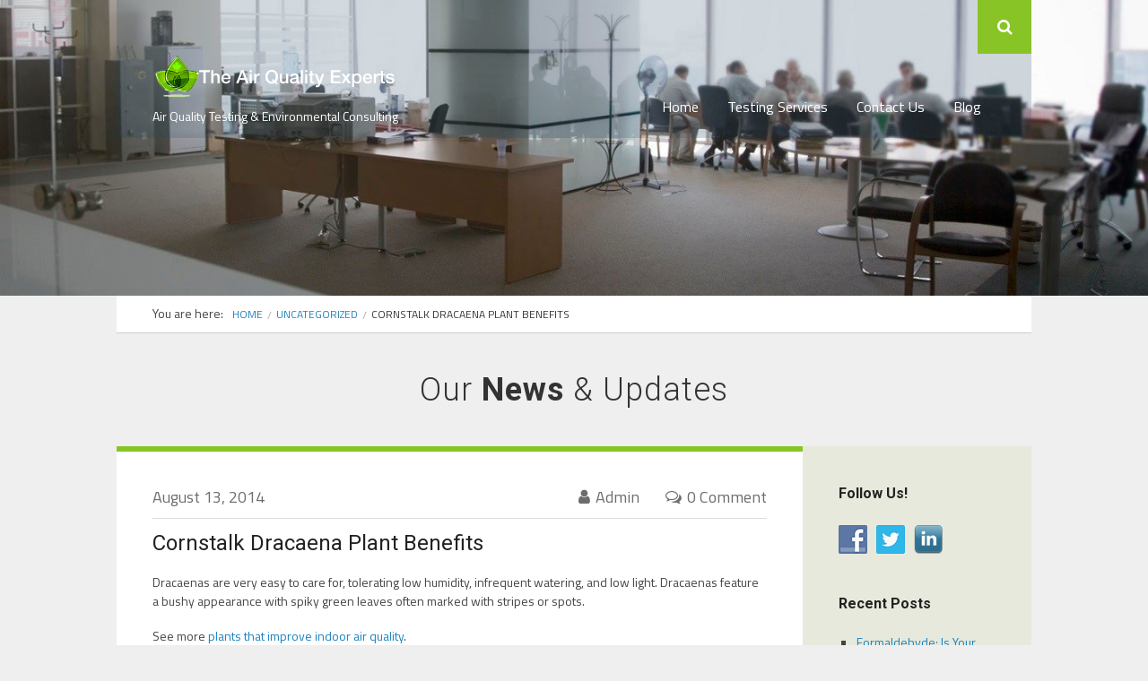

--- FILE ---
content_type: text/html; charset=UTF-8
request_url: https://theairqualityexperts.ca/cornstalk-dracaena-plant-benefits/
body_size: 16957
content:
<!DOCTYPE html>
<!--[if IE 8]><html class="no-js lt-ie9" lang="en-US"><![endif]-->
<!--[if gt IE 8]><!--><html class="no-js" lang="en-US"><!--<![endif]-->
    <head>
        <meta charset="UTF-8" />
        <meta http-equiv="X-UA-Compatible" content="IE=edge,chrome=1" />
        <meta name="viewport" content="width=device-width, initial-scale=1, maximum-scale=5" />
        <link rel="pingback" href="https://theairqualityexperts.ca/xmlrpc.php" />
        
        
                    <link rel="icon" type="image/png" href="https://theairqualityexperts.ca/wp-content/uploads/2013/08/TAQE-Icon.jpg">
        
        <meta name='robots' content='index, follow, max-image-preview:large, max-snippet:-1, max-video-preview:-1' />

	<!-- This site is optimized with the Yoast SEO plugin v21.3 - https://yoast.com/wordpress/plugins/seo/ -->
	<title>Cornstalk Dracaena Plant Benefits - Air Quality Testing Experts</title>
	<link rel="canonical" href="https://www.bobvila.com/articles/plants-to-improve-indoor-air-quality/#.U-rnJ_ldUc0" />
	<meta property="og:locale" content="en_US" />
	<meta property="og:type" content="article" />
	<meta property="og:title" content="Cornstalk Dracaena Plant Benefits - Air Quality Testing Experts" />
	<meta property="og:description" content="Dracaenas are very easy to care for, tolerating low humidity, infrequent watering, and low light. Dracaenas feature a bushy appearance with spiky green leaves often marked with stripes or spots. See more plants that improve indoor air quality." />
	<meta property="og:url" content="http://www.bobvila.com/articles/plants-to-improve-indoor-air-quality/#.U-rnJ_ldUc0" />
	<meta property="og:site_name" content="Air Quality Testing Experts" />
	<meta property="article:published_time" content="2014-08-13T04:20:22+00:00" />
	<meta property="article:modified_time" content="2014-08-13T04:22:07+00:00" />
	<meta name="author" content="Admin" />
	<script type="application/ld+json" class="yoast-schema-graph">{"@context":"https://schema.org","@graph":[{"@type":"WebPage","@id":"https://theairqualityexperts.ca/cornstalk-dracaena-plant-benefits/","url":"http://www.bobvila.com/articles/plants-to-improve-indoor-air-quality/#.U-rnJ_ldUc0","name":"Cornstalk Dracaena Plant Benefits - Air Quality Testing Experts","isPartOf":{"@id":"https://theairqualityexperts.ca/#website"},"datePublished":"2014-08-13T04:20:22+00:00","dateModified":"2014-08-13T04:22:07+00:00","author":{"@id":"https://theairqualityexperts.ca/#/schema/person/886699fc15595c6c7367d368c6d6de1e"},"breadcrumb":{"@id":"http://www.bobvila.com/articles/plants-to-improve-indoor-air-quality/#.U-rnJ_ldUc0#breadcrumb"},"inLanguage":"en-US","potentialAction":[{"@type":"ReadAction","target":["http://www.bobvila.com/articles/plants-to-improve-indoor-air-quality/#.U-rnJ_ldUc0"]}]},{"@type":"BreadcrumbList","@id":"http://www.bobvila.com/articles/plants-to-improve-indoor-air-quality/#.U-rnJ_ldUc0#breadcrumb","itemListElement":[{"@type":"ListItem","position":1,"name":"Home","item":"https://theairqualityexperts.ca/"},{"@type":"ListItem","position":2,"name":"Blog","item":"https://theairqualityexperts.ca/blog/"},{"@type":"ListItem","position":3,"name":"Cornstalk Dracaena Plant Benefits"}]},{"@type":"WebSite","@id":"https://theairqualityexperts.ca/#website","url":"https://theairqualityexperts.ca/","name":"Air Quality Testing Experts","description":"Air Quality Testing &amp; Environmental Consulting","potentialAction":[{"@type":"SearchAction","target":{"@type":"EntryPoint","urlTemplate":"https://theairqualityexperts.ca/?s={search_term_string}"},"query-input":"required name=search_term_string"}],"inLanguage":"en-US"},{"@type":"Person","@id":"https://theairqualityexperts.ca/#/schema/person/886699fc15595c6c7367d368c6d6de1e","name":"Admin","image":{"@type":"ImageObject","inLanguage":"en-US","@id":"https://theairqualityexperts.ca/#/schema/person/image/","url":"https://secure.gravatar.com/avatar/33dfce92f0f9be9a0c5af5d13a5a66bd?s=96&d=mm&r=g","contentUrl":"https://secure.gravatar.com/avatar/33dfce92f0f9be9a0c5af5d13a5a66bd?s=96&d=mm&r=g","caption":"Admin"},"url":"https://theairqualityexperts.ca/author/admin/"}]}</script>
	<!-- / Yoast SEO plugin. -->


<link rel='dns-prefetch' href='//connect.facebook.net' />
<link rel='dns-prefetch' href='//apis.google.com' />
<link rel='dns-prefetch' href='//platform.twitter.com' />
<link rel='dns-prefetch' href='//platform.linkedin.com' />
<link rel='dns-prefetch' href='//fonts.googleapis.com' />
<link rel='dns-prefetch' href='//maxcdn.bootstrapcdn.com' />
<link rel="alternate" type="application/rss+xml" title="Air Quality Testing Experts &raquo; Feed" href="https://theairqualityexperts.ca/feed/" />
<script type="text/javascript">
window._wpemojiSettings = {"baseUrl":"https:\/\/s.w.org\/images\/core\/emoji\/14.0.0\/72x72\/","ext":".png","svgUrl":"https:\/\/s.w.org\/images\/core\/emoji\/14.0.0\/svg\/","svgExt":".svg","source":{"concatemoji":"https:\/\/theairqualityexperts.ca\/wp-includes\/js\/wp-emoji-release.min.js?ver=6.3.7"}};
/*! This file is auto-generated */
!function(i,n){var o,s,e;function c(e){try{var t={supportTests:e,timestamp:(new Date).valueOf()};sessionStorage.setItem(o,JSON.stringify(t))}catch(e){}}function p(e,t,n){e.clearRect(0,0,e.canvas.width,e.canvas.height),e.fillText(t,0,0);var t=new Uint32Array(e.getImageData(0,0,e.canvas.width,e.canvas.height).data),r=(e.clearRect(0,0,e.canvas.width,e.canvas.height),e.fillText(n,0,0),new Uint32Array(e.getImageData(0,0,e.canvas.width,e.canvas.height).data));return t.every(function(e,t){return e===r[t]})}function u(e,t,n){switch(t){case"flag":return n(e,"\ud83c\udff3\ufe0f\u200d\u26a7\ufe0f","\ud83c\udff3\ufe0f\u200b\u26a7\ufe0f")?!1:!n(e,"\ud83c\uddfa\ud83c\uddf3","\ud83c\uddfa\u200b\ud83c\uddf3")&&!n(e,"\ud83c\udff4\udb40\udc67\udb40\udc62\udb40\udc65\udb40\udc6e\udb40\udc67\udb40\udc7f","\ud83c\udff4\u200b\udb40\udc67\u200b\udb40\udc62\u200b\udb40\udc65\u200b\udb40\udc6e\u200b\udb40\udc67\u200b\udb40\udc7f");case"emoji":return!n(e,"\ud83e\udef1\ud83c\udffb\u200d\ud83e\udef2\ud83c\udfff","\ud83e\udef1\ud83c\udffb\u200b\ud83e\udef2\ud83c\udfff")}return!1}function f(e,t,n){var r="undefined"!=typeof WorkerGlobalScope&&self instanceof WorkerGlobalScope?new OffscreenCanvas(300,150):i.createElement("canvas"),a=r.getContext("2d",{willReadFrequently:!0}),o=(a.textBaseline="top",a.font="600 32px Arial",{});return e.forEach(function(e){o[e]=t(a,e,n)}),o}function t(e){var t=i.createElement("script");t.src=e,t.defer=!0,i.head.appendChild(t)}"undefined"!=typeof Promise&&(o="wpEmojiSettingsSupports",s=["flag","emoji"],n.supports={everything:!0,everythingExceptFlag:!0},e=new Promise(function(e){i.addEventListener("DOMContentLoaded",e,{once:!0})}),new Promise(function(t){var n=function(){try{var e=JSON.parse(sessionStorage.getItem(o));if("object"==typeof e&&"number"==typeof e.timestamp&&(new Date).valueOf()<e.timestamp+604800&&"object"==typeof e.supportTests)return e.supportTests}catch(e){}return null}();if(!n){if("undefined"!=typeof Worker&&"undefined"!=typeof OffscreenCanvas&&"undefined"!=typeof URL&&URL.createObjectURL&&"undefined"!=typeof Blob)try{var e="postMessage("+f.toString()+"("+[JSON.stringify(s),u.toString(),p.toString()].join(",")+"));",r=new Blob([e],{type:"text/javascript"}),a=new Worker(URL.createObjectURL(r),{name:"wpTestEmojiSupports"});return void(a.onmessage=function(e){c(n=e.data),a.terminate(),t(n)})}catch(e){}c(n=f(s,u,p))}t(n)}).then(function(e){for(var t in e)n.supports[t]=e[t],n.supports.everything=n.supports.everything&&n.supports[t],"flag"!==t&&(n.supports.everythingExceptFlag=n.supports.everythingExceptFlag&&n.supports[t]);n.supports.everythingExceptFlag=n.supports.everythingExceptFlag&&!n.supports.flag,n.DOMReady=!1,n.readyCallback=function(){n.DOMReady=!0}}).then(function(){return e}).then(function(){var e;n.supports.everything||(n.readyCallback(),(e=n.source||{}).concatemoji?t(e.concatemoji):e.wpemoji&&e.twemoji&&(t(e.twemoji),t(e.wpemoji)))}))}((window,document),window._wpemojiSettings);
</script>
<style type="text/css">
img.wp-smiley,
img.emoji {
	display: inline !important;
	border: none !important;
	box-shadow: none !important;
	height: 1em !important;
	width: 1em !important;
	margin: 0 0.07em !important;
	vertical-align: -0.1em !important;
	background: none !important;
	padding: 0 !important;
}
</style>
	<link rel='stylesheet' id='wp-block-library-css' href='https://theairqualityexperts.ca/wp-includes/css/dist/block-library/style.min.css?ver=6.3.7' type='text/css' media='all' />
<style id='wp-block-library-inline-css' type='text/css'>
.has-text-align-justify{text-align:justify;}
</style>
<link rel='stylesheet' id='mediaelement-css' href='https://theairqualityexperts.ca/wp-includes/js/mediaelement/mediaelementplayer-legacy.min.css?ver=4.2.17' type='text/css' media='all' />
<link rel='stylesheet' id='wp-mediaelement-css' href='https://theairqualityexperts.ca/wp-includes/js/mediaelement/wp-mediaelement.min.css?ver=6.3.7' type='text/css' media='all' />
<style id='classic-theme-styles-inline-css' type='text/css'>
/*! This file is auto-generated */
.wp-block-button__link{color:#fff;background-color:#32373c;border-radius:9999px;box-shadow:none;text-decoration:none;padding:calc(.667em + 2px) calc(1.333em + 2px);font-size:1.125em}.wp-block-file__button{background:#32373c;color:#fff;text-decoration:none}
</style>
<style id='global-styles-inline-css' type='text/css'>
body{--wp--preset--color--black: #000000;--wp--preset--color--cyan-bluish-gray: #abb8c3;--wp--preset--color--white: #ffffff;--wp--preset--color--pale-pink: #f78da7;--wp--preset--color--vivid-red: #cf2e2e;--wp--preset--color--luminous-vivid-orange: #ff6900;--wp--preset--color--luminous-vivid-amber: #fcb900;--wp--preset--color--light-green-cyan: #7bdcb5;--wp--preset--color--vivid-green-cyan: #00d084;--wp--preset--color--pale-cyan-blue: #8ed1fc;--wp--preset--color--vivid-cyan-blue: #0693e3;--wp--preset--color--vivid-purple: #9b51e0;--wp--preset--gradient--vivid-cyan-blue-to-vivid-purple: linear-gradient(135deg,rgba(6,147,227,1) 0%,rgb(155,81,224) 100%);--wp--preset--gradient--light-green-cyan-to-vivid-green-cyan: linear-gradient(135deg,rgb(122,220,180) 0%,rgb(0,208,130) 100%);--wp--preset--gradient--luminous-vivid-amber-to-luminous-vivid-orange: linear-gradient(135deg,rgba(252,185,0,1) 0%,rgba(255,105,0,1) 100%);--wp--preset--gradient--luminous-vivid-orange-to-vivid-red: linear-gradient(135deg,rgba(255,105,0,1) 0%,rgb(207,46,46) 100%);--wp--preset--gradient--very-light-gray-to-cyan-bluish-gray: linear-gradient(135deg,rgb(238,238,238) 0%,rgb(169,184,195) 100%);--wp--preset--gradient--cool-to-warm-spectrum: linear-gradient(135deg,rgb(74,234,220) 0%,rgb(151,120,209) 20%,rgb(207,42,186) 40%,rgb(238,44,130) 60%,rgb(251,105,98) 80%,rgb(254,248,76) 100%);--wp--preset--gradient--blush-light-purple: linear-gradient(135deg,rgb(255,206,236) 0%,rgb(152,150,240) 100%);--wp--preset--gradient--blush-bordeaux: linear-gradient(135deg,rgb(254,205,165) 0%,rgb(254,45,45) 50%,rgb(107,0,62) 100%);--wp--preset--gradient--luminous-dusk: linear-gradient(135deg,rgb(255,203,112) 0%,rgb(199,81,192) 50%,rgb(65,88,208) 100%);--wp--preset--gradient--pale-ocean: linear-gradient(135deg,rgb(255,245,203) 0%,rgb(182,227,212) 50%,rgb(51,167,181) 100%);--wp--preset--gradient--electric-grass: linear-gradient(135deg,rgb(202,248,128) 0%,rgb(113,206,126) 100%);--wp--preset--gradient--midnight: linear-gradient(135deg,rgb(2,3,129) 0%,rgb(40,116,252) 100%);--wp--preset--font-size--small: 13px;--wp--preset--font-size--medium: 20px;--wp--preset--font-size--large: 36px;--wp--preset--font-size--x-large: 42px;--wp--preset--spacing--20: 0.44rem;--wp--preset--spacing--30: 0.67rem;--wp--preset--spacing--40: 1rem;--wp--preset--spacing--50: 1.5rem;--wp--preset--spacing--60: 2.25rem;--wp--preset--spacing--70: 3.38rem;--wp--preset--spacing--80: 5.06rem;--wp--preset--shadow--natural: 6px 6px 9px rgba(0, 0, 0, 0.2);--wp--preset--shadow--deep: 12px 12px 50px rgba(0, 0, 0, 0.4);--wp--preset--shadow--sharp: 6px 6px 0px rgba(0, 0, 0, 0.2);--wp--preset--shadow--outlined: 6px 6px 0px -3px rgba(255, 255, 255, 1), 6px 6px rgba(0, 0, 0, 1);--wp--preset--shadow--crisp: 6px 6px 0px rgba(0, 0, 0, 1);}:where(.is-layout-flex){gap: 0.5em;}:where(.is-layout-grid){gap: 0.5em;}body .is-layout-flow > .alignleft{float: left;margin-inline-start: 0;margin-inline-end: 2em;}body .is-layout-flow > .alignright{float: right;margin-inline-start: 2em;margin-inline-end: 0;}body .is-layout-flow > .aligncenter{margin-left: auto !important;margin-right: auto !important;}body .is-layout-constrained > .alignleft{float: left;margin-inline-start: 0;margin-inline-end: 2em;}body .is-layout-constrained > .alignright{float: right;margin-inline-start: 2em;margin-inline-end: 0;}body .is-layout-constrained > .aligncenter{margin-left: auto !important;margin-right: auto !important;}body .is-layout-constrained > :where(:not(.alignleft):not(.alignright):not(.alignfull)){max-width: var(--wp--style--global--content-size);margin-left: auto !important;margin-right: auto !important;}body .is-layout-constrained > .alignwide{max-width: var(--wp--style--global--wide-size);}body .is-layout-flex{display: flex;}body .is-layout-flex{flex-wrap: wrap;align-items: center;}body .is-layout-flex > *{margin: 0;}body .is-layout-grid{display: grid;}body .is-layout-grid > *{margin: 0;}:where(.wp-block-columns.is-layout-flex){gap: 2em;}:where(.wp-block-columns.is-layout-grid){gap: 2em;}:where(.wp-block-post-template.is-layout-flex){gap: 1.25em;}:where(.wp-block-post-template.is-layout-grid){gap: 1.25em;}.has-black-color{color: var(--wp--preset--color--black) !important;}.has-cyan-bluish-gray-color{color: var(--wp--preset--color--cyan-bluish-gray) !important;}.has-white-color{color: var(--wp--preset--color--white) !important;}.has-pale-pink-color{color: var(--wp--preset--color--pale-pink) !important;}.has-vivid-red-color{color: var(--wp--preset--color--vivid-red) !important;}.has-luminous-vivid-orange-color{color: var(--wp--preset--color--luminous-vivid-orange) !important;}.has-luminous-vivid-amber-color{color: var(--wp--preset--color--luminous-vivid-amber) !important;}.has-light-green-cyan-color{color: var(--wp--preset--color--light-green-cyan) !important;}.has-vivid-green-cyan-color{color: var(--wp--preset--color--vivid-green-cyan) !important;}.has-pale-cyan-blue-color{color: var(--wp--preset--color--pale-cyan-blue) !important;}.has-vivid-cyan-blue-color{color: var(--wp--preset--color--vivid-cyan-blue) !important;}.has-vivid-purple-color{color: var(--wp--preset--color--vivid-purple) !important;}.has-black-background-color{background-color: var(--wp--preset--color--black) !important;}.has-cyan-bluish-gray-background-color{background-color: var(--wp--preset--color--cyan-bluish-gray) !important;}.has-white-background-color{background-color: var(--wp--preset--color--white) !important;}.has-pale-pink-background-color{background-color: var(--wp--preset--color--pale-pink) !important;}.has-vivid-red-background-color{background-color: var(--wp--preset--color--vivid-red) !important;}.has-luminous-vivid-orange-background-color{background-color: var(--wp--preset--color--luminous-vivid-orange) !important;}.has-luminous-vivid-amber-background-color{background-color: var(--wp--preset--color--luminous-vivid-amber) !important;}.has-light-green-cyan-background-color{background-color: var(--wp--preset--color--light-green-cyan) !important;}.has-vivid-green-cyan-background-color{background-color: var(--wp--preset--color--vivid-green-cyan) !important;}.has-pale-cyan-blue-background-color{background-color: var(--wp--preset--color--pale-cyan-blue) !important;}.has-vivid-cyan-blue-background-color{background-color: var(--wp--preset--color--vivid-cyan-blue) !important;}.has-vivid-purple-background-color{background-color: var(--wp--preset--color--vivid-purple) !important;}.has-black-border-color{border-color: var(--wp--preset--color--black) !important;}.has-cyan-bluish-gray-border-color{border-color: var(--wp--preset--color--cyan-bluish-gray) !important;}.has-white-border-color{border-color: var(--wp--preset--color--white) !important;}.has-pale-pink-border-color{border-color: var(--wp--preset--color--pale-pink) !important;}.has-vivid-red-border-color{border-color: var(--wp--preset--color--vivid-red) !important;}.has-luminous-vivid-orange-border-color{border-color: var(--wp--preset--color--luminous-vivid-orange) !important;}.has-luminous-vivid-amber-border-color{border-color: var(--wp--preset--color--luminous-vivid-amber) !important;}.has-light-green-cyan-border-color{border-color: var(--wp--preset--color--light-green-cyan) !important;}.has-vivid-green-cyan-border-color{border-color: var(--wp--preset--color--vivid-green-cyan) !important;}.has-pale-cyan-blue-border-color{border-color: var(--wp--preset--color--pale-cyan-blue) !important;}.has-vivid-cyan-blue-border-color{border-color: var(--wp--preset--color--vivid-cyan-blue) !important;}.has-vivid-purple-border-color{border-color: var(--wp--preset--color--vivid-purple) !important;}.has-vivid-cyan-blue-to-vivid-purple-gradient-background{background: var(--wp--preset--gradient--vivid-cyan-blue-to-vivid-purple) !important;}.has-light-green-cyan-to-vivid-green-cyan-gradient-background{background: var(--wp--preset--gradient--light-green-cyan-to-vivid-green-cyan) !important;}.has-luminous-vivid-amber-to-luminous-vivid-orange-gradient-background{background: var(--wp--preset--gradient--luminous-vivid-amber-to-luminous-vivid-orange) !important;}.has-luminous-vivid-orange-to-vivid-red-gradient-background{background: var(--wp--preset--gradient--luminous-vivid-orange-to-vivid-red) !important;}.has-very-light-gray-to-cyan-bluish-gray-gradient-background{background: var(--wp--preset--gradient--very-light-gray-to-cyan-bluish-gray) !important;}.has-cool-to-warm-spectrum-gradient-background{background: var(--wp--preset--gradient--cool-to-warm-spectrum) !important;}.has-blush-light-purple-gradient-background{background: var(--wp--preset--gradient--blush-light-purple) !important;}.has-blush-bordeaux-gradient-background{background: var(--wp--preset--gradient--blush-bordeaux) !important;}.has-luminous-dusk-gradient-background{background: var(--wp--preset--gradient--luminous-dusk) !important;}.has-pale-ocean-gradient-background{background: var(--wp--preset--gradient--pale-ocean) !important;}.has-electric-grass-gradient-background{background: var(--wp--preset--gradient--electric-grass) !important;}.has-midnight-gradient-background{background: var(--wp--preset--gradient--midnight) !important;}.has-small-font-size{font-size: var(--wp--preset--font-size--small) !important;}.has-medium-font-size{font-size: var(--wp--preset--font-size--medium) !important;}.has-large-font-size{font-size: var(--wp--preset--font-size--large) !important;}.has-x-large-font-size{font-size: var(--wp--preset--font-size--x-large) !important;}
.wp-block-navigation a:where(:not(.wp-element-button)){color: inherit;}
:where(.wp-block-post-template.is-layout-flex){gap: 1.25em;}:where(.wp-block-post-template.is-layout-grid){gap: 1.25em;}
:where(.wp-block-columns.is-layout-flex){gap: 2em;}:where(.wp-block-columns.is-layout-grid){gap: 2em;}
.wp-block-pullquote{font-size: 1.5em;line-height: 1.6;}
</style>
<link rel='stylesheet' id='layerslider-css' href='https://theairqualityexperts.ca/wp-content/plugins/LayerSlider/static/css/layerslider.css?ver=5.6.5' type='text/css' media='all' />
<link rel='stylesheet' id='ls-google-fonts-css' href='https://fonts.googleapis.com/css?family=Lato:100,300,regular,700,900%7COpen+Sans:300%7CIndie+Flower:regular%7COswald:300,regular,700&#038;subset=latin%2Clatin-ext' type='text/css' media='all' />
<link rel='stylesheet' id='contact-form-7-css' href='https://theairqualityexperts.ca/wp-content/plugins/contact-form-7/includes/css/styles.css?ver=5.4' type='text/css' media='all' />
<link rel='stylesheet' id='fvp-frontend-css' href='https://theairqualityexperts.ca/wp-content/plugins/featured-video-plus/styles/frontend.css?ver=2.3.3' type='text/css' media='all' />
<link rel='stylesheet' id='osd_sms_css-css' href='https://theairqualityexperts.ca/wp-content/plugins/osd-social-media-sharing/includes/style.css?ver=6.3.7' type='text/css' media='all' />
<link rel='stylesheet' id='social-widget-css' href='https://theairqualityexperts.ca/wp-content/plugins/social-media-widget/social_widget.css?ver=6.3.7' type='text/css' media='all' />
<link rel='stylesheet' id='uxbarn-googleFonts-css' href='https://fonts.googleapis.com/css?family=Roboto:100,300,400,700|Titillium+Web:400,600' type='text/css' media='all' />
<link rel='stylesheet' id='uxbarn-reset-css' href='https://theairqualityexperts.ca/wp-content/themes/airqualityexperts/css/reset.css' type='text/css' media='all' />
<link rel='stylesheet' id='uxbarn-foundation-css' href='https://theairqualityexperts.ca/wp-content/themes/airqualityexperts/css/foundation.css' type='text/css' media='all' />
<link rel='stylesheet' id='uxbarn-fontAwesome-css' href='https://theairqualityexperts.ca/wp-content/themes/airqualityexperts/css/font-awesome.min.css' type='text/css' media='all' />
<link rel='stylesheet' id='uxbarn-theme-css' href='https://theairqualityexperts.ca/wp-content/themes/airqualityexperts/style.css' type='text/css' media='all' />
<link rel='stylesheet' id='uxbarn-theme-responsive-css' href='https://theairqualityexperts.ca/wp-content/themes/airqualityexperts/css/archtek-responsive.css' type='text/css' media='all' />
<link rel='stylesheet' id='uxbarn-color-scheme-css' href='https://theairqualityexperts.ca/wp-content/themes/airqualityexperts/css/colors/green.css' type='text/css' media='all' />
<!--[if IE 8]>
<link rel='stylesheet' id='uxbarn-foundation-ie8-css' href='https://theairqualityexperts.ca/wp-content/themes/airqualityexperts/css/foundation-ie8.css' type='text/css' media='all' />
<![endif]-->
<!--[if IE 8]>
<link rel='stylesheet' id='uxbarn-theme-ie8-css' href='https://theairqualityexperts.ca/wp-content/themes/airqualityexperts/css/archtek-ie8.css' type='text/css' media='all' />
<![endif]-->
<link rel='stylesheet' id='cff-css' href='https://theairqualityexperts.ca/wp-content/plugins/custom-facebook-feed/assets/css/cff-style.min.css?ver=4.2' type='text/css' media='all' />
<link rel='stylesheet' id='sb-font-awesome-css' href='https://maxcdn.bootstrapcdn.com/font-awesome/4.7.0/css/font-awesome.min.css?ver=6.3.7' type='text/css' media='all' />
<link rel='stylesheet' id='ulp-css' href='https://theairqualityexperts.ca/wp-content/plugins/layered-popups/css/style.css?ver=3.1' type='text/css' media='all' />
<link rel='stylesheet' id='perfect-scrollbar-css' href='https://theairqualityexperts.ca/wp-content/plugins/layered-popups/css/perfect-scrollbar-0.4.6.min.css?ver=3.1' type='text/css' media='all' />
<link rel='stylesheet' id='jetpack_css-css' href='https://theairqualityexperts.ca/wp-content/plugins/jetpack/css/jetpack.css?ver=12.6.3' type='text/css' media='all' />
<link rel='stylesheet' id='lightboxStyle-css' href='https://theairqualityexperts.ca/wp-content/plugins/lightbox-plus/css/black/colorbox.min.css?ver=2.7.2' type='text/css' media='screen' />
<script type='text/javascript' src='https://theairqualityexperts.ca/wp-content/plugins/LayerSlider/static/js/greensock.js?ver=1.11.8' id='greensock-js'></script>
<script type='text/javascript' src='https://theairqualityexperts.ca/wp-includes/js/jquery/jquery.min.js?ver=3.7.0' id='jquery-core-js'></script>
<script type='text/javascript' src='https://theairqualityexperts.ca/wp-includes/js/jquery/jquery-migrate.min.js?ver=3.4.1' id='jquery-migrate-js'></script>
<script type='text/javascript' id='layerslider-js-extra'>
/* <![CDATA[ */
var LS_Meta = {"v":"5.6.5"};
/* ]]> */
</script>
<script type='text/javascript' src='https://theairqualityexperts.ca/wp-content/plugins/LayerSlider/static/js/layerslider.kreaturamedia.jquery.js?ver=5.6.5' id='layerslider-js'></script>
<script type='text/javascript' src='https://theairqualityexperts.ca/wp-content/plugins/LayerSlider/static/js/layerslider.transitions.js?ver=5.6.5' id='layerslider-transitions-js'></script>
<script type='text/javascript' src='https://theairqualityexperts.ca/wp-content/plugins/featured-video-plus/js/jquery.fitvids.min.js?ver=master-2015-08' id='jquery.fitvids-js'></script>
<script type='text/javascript' id='fvp-frontend-js-extra'>
/* <![CDATA[ */
var fvpdata = {"ajaxurl":"https:\/\/theairqualityexperts.ca\/wp-admin\/admin-ajax.php","nonce":"0057897a82","fitvids":"1","dynamic":"","overlay":"","opacity":"0.75","color":"b","width":"640"};
/* ]]> */
</script>
<script type='text/javascript' src='https://theairqualityexperts.ca/wp-content/plugins/featured-video-plus/js/frontend.min.js?ver=2.3.3' id='fvp-frontend-js'></script>
<script type='text/javascript' src='https://theairqualityexperts.ca/wp-content/themes/airqualityexperts/js/custom.modernizr.js' id='uxbarn-modernizr-js'></script>
<script type='text/javascript' src='https://connect.facebook.net/en_US/all.js?ver=6.3.7#xfbml=1' id='facebooksdk-js'></script>
<script type='text/javascript' src='https://apis.google.com/js/plusone.js?ver=6.3.7' id='plusone-js'></script>
<script type='text/javascript' src='https://platform.twitter.com/widgets.js?ver=6.3.7' id='twittersdk-js'></script>
<script type='text/javascript' src='https://platform.linkedin.com/in.js?ver=6.3.7' id='linkedin-js'></script>
<script type='text/javascript' src='https://theairqualityexperts.ca/wp-content/plugins/layered-popups/js/perfect-scrollbar-0.4.6.with-mousewheel.min.js?ver=3.1' id='perfect-scrollbar-js'></script>
<link rel="https://api.w.org/" href="https://theairqualityexperts.ca/wp-json/" /><link rel="alternate" type="application/json" href="https://theairqualityexperts.ca/wp-json/wp/v2/posts/1028" /><link rel="EditURI" type="application/rsd+xml" title="RSD" href="https://theairqualityexperts.ca/xmlrpc.php?rsd" />
<meta name="generator" content="WordPress 6.3.7" />
<link rel='shortlink' href='https://theairqualityexperts.ca/?p=1028' />
<link rel="alternate" type="application/json+oembed" href="https://theairqualityexperts.ca/wp-json/oembed/1.0/embed?url=https%3A%2F%2Ftheairqualityexperts.ca%2Fcornstalk-dracaena-plant-benefits%2F" />
<link rel="alternate" type="text/xml+oembed" href="https://theairqualityexperts.ca/wp-json/oembed/1.0/embed?url=https%3A%2F%2Ftheairqualityexperts.ca%2Fcornstalk-dracaena-plant-benefits%2F&#038;format=xml" />
<meta name="google-site-verification" content="N6jevhN-cqpV4XBxl7vz6uKfOsHipR64MU6PYWEzjKo" />        <style type="text/css">
        body { background-color: #efefef; }body { background-repeat: repeat; }#header-container { background-color: rgb(31,67,96); background-color: rgba(31,67,96,0.2); }#logo, #logo h1 { color: #ffffff; }#root-menu a { color: #ffffff; }#root-menu > li > a:hover, #root-menu li:hover > a { color: #848484; }#root-menu > li > a.active, #root-menu > li.current-menu-item > a, #root-menu > li.current-menu-ancestor > a { color: #81d742; }#root-menu li:hover > a.active, #root-menu > li > a.active:hover, #root-menu > li.current-menu-item:hover > a, #root-menu > li.current-menu-ancestor:hover > a { color: #848484; }#root-menu > li > a:hover, #root-menu li:hover > a, #root-menu li ul { background: #dfdee4; }#root-menu li ul li a { color: #5A5858; }#root-menu li ul li a:hover, #root-menu li ul li:hover > a { color: #81d742 !important; }.slider-caption .caption-title { color: #ffffff; }.slider-caption .caption-body { color: #ffffff; }#slider-prev, #slider-next { background: #000000; }#content-container #intro h1, #content-container #intro h2 { color: #333333; }#content-container #intro p { color: #555555; }#content-container h1, #content-container h2, #content-container h3, #content-container h4, #content-container h5 { color: #222222; }#inner-content-container { color: #444444; }#content-container a, #content-container a:visited { color: #1B83BE; }#content-container a:hover { color: #1B83BE; }#inner-content-container .row, .columns.with-sidebar, #content-container .fixed-box { background-color: #ffffff; }.columns.with-sidebar { background-color: #ffffff !important; }#footer-content h5 { color: #ffffff; }#footer-content-container { color: #aaaaaa; }#footer-content a { color: #ffffff; }#footer-content a:hover { color: #ffffff; }#footer-content-container { background-color: #383838; }#footer-bar-container { color: #000000; }#footer-bar-container a { color: #000000; }#footer-bar-container a:hover { color: #000000; }#footer-bar-container { background-color: #e0e4cc; }::-moz-selection { background: #1B83BE; }::selection { background: #1B83BE; }        </style> 
    <meta name="generator" content="Powered by WPBakery Page Builder - drag and drop page builder for WordPress."/>
<style>#ulp-7RsIRstouGIjP4xP .ulp-submit,#ulp-7RsIRstouGIjP4xP .ulp-submit:visited{border-radius: 3px !important; background: #a6c93c;border:1px solid #a6c93c;background-image:linear-gradient(#94b336,#a6c93c);}#ulp-7RsIRstouGIjP4xP .ulp-submit:hover,#ulp-7RsIRstouGIjP4xP .ulp-submit:active{border-radius: 3px !important; background: #94b336;border:1px solid #a6c93c;background-image:linear-gradient(#a6c93c,#94b336);}#ulp-7RsIRstouGIjP4xP .ulp-input,#ulp-7RsIRstouGIjP4xP .ulp-input:hover,#ulp-7RsIRstouGIjP4xP .ulp-input:active,#ulp-7RsIRstouGIjP4xP .ulp-input:focus{border-width: 1px !important; border-radius: 3px !important; border-color:#606060;background-color:#000000 !important;background-color:rgba(0,0,0,0.8) !important;}#ulp-7RsIRstouGIjP4xP-overlay{background:#9e9e9e;opacity:0.7;-ms-filter:"progid:DXImageTransform.Microsoft.Alpha(Opacity='70')";filter:alpha(opacity="70");}#ulp-layer-140,#ulp-layer-140 p,#ulp-layer-140 a,#ulp-layer-140 span,#ulp-layer-140 li,#ulp-layer-140 input,#ulp-layer-140 button,#ulp-layer-140 textarea {font-family:'arial', arial;font-weight:400;color:#000000;}#ulp-layer-140{background-color:#000000;background-color:rgba(0,0,0,0.9);z-index:1000002;text-align:left;box-shadow: rgba(32,32,32,1) 0 4px 30px;}#ulp-layer-141,#ulp-layer-141 p,#ulp-layer-141 a,#ulp-layer-141 span,#ulp-layer-141 li,#ulp-layer-141 input,#ulp-layer-141 button,#ulp-layer-141 textarea {font-family:'arial', arial;font-weight:400;color:#000000;}#ulp-layer-141{background-color:#000000;background-color:rgba(0,0,0,0.7);z-index:1000003;text-align:left;}#ulp-layer-142,#ulp-layer-142 p,#ulp-layer-142 a,#ulp-layer-142 span,#ulp-layer-142 li,#ulp-layer-142 input,#ulp-layer-142 button,#ulp-layer-142 textarea {font-family:'arial', arial;font-weight:100;color:#ffffff;text-shadow: #000000 1px 1px 1px;}#ulp-layer-142{z-index:1000004;text-align:center;}#ulp-layer-143,#ulp-layer-143 p,#ulp-layer-143 a,#ulp-layer-143 span,#ulp-layer-143 li,#ulp-layer-143 input,#ulp-layer-143 button,#ulp-layer-143 textarea {font-family:'arial', arial;font-weight:100;color:#ffffff;text-shadow: #000000 1px 1px 1px;}#ulp-layer-143{background-color:#0597F2;background-color:rgba(5,151,242,);z-index:1000004;text-align:center;}#ulp-layer-144,#ulp-layer-144 p,#ulp-layer-144 a,#ulp-layer-144 span,#ulp-layer-144 li,#ulp-layer-144 input,#ulp-layer-144 button,#ulp-layer-144 textarea {font-family:'arial', arial;font-weight:100;color:#ffffff;text-shadow: #000000 1px 1px 1px;}#ulp-layer-144{z-index:1000004;text-align:justify;}#ulp-layer-146,#ulp-layer-146 p,#ulp-layer-146 a,#ulp-layer-146 span,#ulp-layer-146 li,#ulp-layer-146 input,#ulp-layer-146 button,#ulp-layer-146 textarea {font-family:'arial', arial;font-weight:400;color:#ffffff;}#ulp-layer-146{background-color:#0597f2;background-color:rgba(5,151,242,0.9);z-index:1000007;text-align:center;line-height: 32px;}#ulp-layer-147,#ulp-layer-147 p,#ulp-layer-147 a,#ulp-layer-147 span,#ulp-layer-147 li,#ulp-layer-147 input,#ulp-layer-147 button,#ulp-layer-147 textarea {font-family:'arial', arial;font-weight:100;color:#ffffff;text-shadow: #000000 1px 1px 1px;}#ulp-layer-147{background-color:#0597F2;background-color:rgba(5,151,242,);z-index:1000004;text-align:center;}#ulp-layer-310,#ulp-layer-310 p,#ulp-layer-310 a,#ulp-layer-310 span,#ulp-layer-310 li,#ulp-layer-310 input,#ulp-layer-310 button,#ulp-layer-310 textarea {font-family:'arial', arial;font-weight:400;color:#000000;}#ulp-layer-310{z-index:1000007;text-align:left;}#ulp-QcNVMVWDYs6MfkPA .ulp-submit,#ulp-QcNVMVWDYs6MfkPA .ulp-submit:visited{border-radius: 3px !important; background: #a6c93c;border:1px solid #a6c93c;background-image:linear-gradient(#94b336,#a6c93c);}#ulp-QcNVMVWDYs6MfkPA .ulp-submit:hover,#ulp-QcNVMVWDYs6MfkPA .ulp-submit:active{border-radius: 3px !important; background: #94b336;border:1px solid #a6c93c;background-image:linear-gradient(#a6c93c,#94b336);}#ulp-QcNVMVWDYs6MfkPA .ulp-input,#ulp-QcNVMVWDYs6MfkPA .ulp-input:hover,#ulp-QcNVMVWDYs6MfkPA .ulp-input:active,#ulp-QcNVMVWDYs6MfkPA .ulp-input:focus{border-width: 1px !important; border-radius: 3px !important; border-color:#606060;background-color:#000000 !important;background-color:rgba(0,0,0,0.8) !important;}#ulp-QcNVMVWDYs6MfkPA-overlay{background:#9e9e9e;opacity:0.7;-ms-filter:"progid:DXImageTransform.Microsoft.Alpha(Opacity='70')";filter:alpha(opacity="70");}#ulp-layer-311,#ulp-layer-311 p,#ulp-layer-311 a,#ulp-layer-311 span,#ulp-layer-311 li,#ulp-layer-311 input,#ulp-layer-311 button,#ulp-layer-311 textarea {font-family:'arial', arial;font-weight:400;color:#000000;}#ulp-layer-311{background-color:#000000;background-color:rgba(0,0,0,0.9);z-index:1000002;text-align:left;box-shadow: rgba(32,32,32,1) 0 4px 30px;}#ulp-layer-312,#ulp-layer-312 p,#ulp-layer-312 a,#ulp-layer-312 span,#ulp-layer-312 li,#ulp-layer-312 input,#ulp-layer-312 button,#ulp-layer-312 textarea {font-family:'arial', arial;font-weight:400;color:#000000;}#ulp-layer-312{background-color:#000000;background-color:rgba(0,0,0,0.7);z-index:1000003;text-align:left;}#ulp-layer-313,#ulp-layer-313 p,#ulp-layer-313 a,#ulp-layer-313 span,#ulp-layer-313 li,#ulp-layer-313 input,#ulp-layer-313 button,#ulp-layer-313 textarea {font-family:'arial', arial;font-weight:100;color:#ffffff;text-shadow: #000000 1px 1px 1px;}#ulp-layer-313{z-index:1000004;text-align:center;}#ulp-layer-314,#ulp-layer-314 p,#ulp-layer-314 a,#ulp-layer-314 span,#ulp-layer-314 li,#ulp-layer-314 input,#ulp-layer-314 button,#ulp-layer-314 textarea {font-family:'arial', arial;font-weight:100;color:#ffffff;text-shadow: #000000 1px 1px 1px;}#ulp-layer-314{background-color:#0597F2;background-color:rgba(5,151,242,);z-index:1000004;text-align:center;}#ulp-layer-315,#ulp-layer-315 p,#ulp-layer-315 a,#ulp-layer-315 span,#ulp-layer-315 li,#ulp-layer-315 input,#ulp-layer-315 button,#ulp-layer-315 textarea {font-family:'arial', arial;font-weight:100;color:#ffffff;text-shadow: #000000 1px 1px 1px;}#ulp-layer-315{z-index:1000004;text-align:justify;}#ulp-layer-319,#ulp-layer-319 p,#ulp-layer-319 a,#ulp-layer-319 span,#ulp-layer-319 li,#ulp-layer-319 input,#ulp-layer-319 button,#ulp-layer-319 textarea {font-family:'arial', arial;font-weight:100;color:#ffffff;text-shadow: #000000 1px 1px 1px;}#ulp-layer-319{z-index:1000004;text-align:center;}#ulp-layer-316,#ulp-layer-316 p,#ulp-layer-316 a,#ulp-layer-316 span,#ulp-layer-316 li,#ulp-layer-316 input,#ulp-layer-316 button,#ulp-layer-316 textarea {font-family:'arial', arial;font-weight:400;color:#ffffff;}#ulp-layer-316{background-color:#0597f2;background-color:rgba(5,151,242,0.9);z-index:1000007;text-align:center;line-height: 32px;}#ulp-layer-317,#ulp-layer-317 p,#ulp-layer-317 a,#ulp-layer-317 span,#ulp-layer-317 li,#ulp-layer-317 input,#ulp-layer-317 button,#ulp-layer-317 textarea {font-family:'arial', arial;font-weight:100;color:#ffffff;text-shadow: #000000 1px 1px 1px;}#ulp-layer-317{background-color:#0597F2;background-color:rgba(5,151,242,);z-index:1000004;text-align:center;}#ulp-layer-318,#ulp-layer-318 p,#ulp-layer-318 a,#ulp-layer-318 span,#ulp-layer-318 li,#ulp-layer-318 input,#ulp-layer-318 button,#ulp-layer-318 textarea {font-family:'arial', arial;font-weight:400;color:#000000;}#ulp-layer-318{z-index:1000007;text-align:left;}</style>
		<script>
			var ulp_ajax_url = "https://theairqualityexperts.ca/wp-admin/admin-ajax.php";
			var ulp_cookie_value = "ilovelencha";
			var ulp_ga_tracking = "off";
			var ulp_onexit_limits = "off";
			var ulp_campaigns = {"none":[""]}
			var ulp_onload_mode = "none";
			var ulp_onload_popup = "";
			var ulp_onload_delay = "0";
			var ulp_onload_close_delay = "0";
			var ulp_onexit_mode = "none";
			var ulp_onexit_popup = "";
		</script>		<style type="text/css" id="wp-custom-css">
			/*
You can add your own CSS here.

Click the help icon above to learn more.
*/
@media only screen and (max-width: 479px){

#home-slider-container {
    height: 240px;
    display: !important;
}
.slider-caption {
        display: block !important;
margin-top:-95px !important;
    }
 
#Stage_Rectangle{
	height:240px !important;
}
}		</style>
		<noscript><style> .wpb_animate_when_almost_visible { opacity: 1; }</style></noscript>
    </head>

    <body data-rsssl=1 id="theme-body" class="post-template-default single single-post postid-1028 single-format-standard wpb-js-composer js-comp-ver-6.6.0 vc_responsive">

        <div id="root-container">

    	
        <div id="header-container" class="content-width ">
            <!-- Logo -->
            <div id="logo-wrapper">
                <div id="logo">
                    <a href="https://theairqualityexperts.ca">

                        <img src="https://theairqualityexperts.ca/wp-content/uploads/2016/10/the-air-quality-experts-4.png" alt="Air Quality Testing Experts" />
                    </a>
                    <p>
                        Air Quality Testing &amp; Environmental Consulting                    </p>
                </div>
            </div>

            <!-- Menu -->
            <div id="menu-wrapper">

                <div class="menu-primary-container"><ul id="root-menu" class="sf-menu"><li id="menu-item-689" class="menu-item menu-item-type-post_type menu-item-object-page menu-item-home menu-item-689"><a href="https://theairqualityexperts.ca/">Home</a></li>
<li id="menu-item-599" class="menu-item menu-item-type-custom menu-item-object-custom menu-item-has-children menu-item-599"><a href="#">Testing Services</a>
<ul class="sub-menu">
	<li id="menu-item-687" class="menu-item menu-item-type-post_type menu-item-object-page menu-item-687"><a href="https://theairqualityexperts.ca/workplace-testing/">Workplace Testing</a></li>
	<li id="menu-item-688" class="menu-item menu-item-type-post_type menu-item-object-page menu-item-688"><a href="https://theairqualityexperts.ca/residential-testing/">Residential Testing</a></li>
	<li id="menu-item-702" class="menu-item menu-item-type-post_type menu-item-object-page menu-item-702"><a href="https://theairqualityexperts.ca/environmental-assessments/">Environmental Assessments</a></li>
</ul>
</li>
<li id="menu-item-759" class="menu-item menu-item-type-post_type menu-item-object-page menu-item-759"><a href="https://theairqualityexperts.ca/contact/">Contact Us</a></li>
<li id="menu-item-760" class="menu-item menu-item-type-post_type menu-item-object-page current_page_parent menu-item-760"><a href="https://theairqualityexperts.ca/blog/">Blog</a></li>
</ul></div>
                <nav id="mobile-menu" class="top-bar">
                    <ul class="title-area">
                        <!-- Do not remove this list item -->
                        <li class="name"></li>

                        <!-- Menu toggle button -->
                        <li class="toggle-topbar menu-icon">
                            <a href="#"><span>Menu</span></a>
                        </li>
                    </ul>

                    <!-- Mobile menu's container -->
                    <section class="top-bar-section"></section>
                </nav>
            </div>

            
            
            <!-- Search -->
            <div id="header-search">
                <a id="header-search-button" href="javascript:;"><i class="icon-search"></i></a>
            </div>
            <div id="header-search-input-wrapper">
                <form method="get" action="https://theairqualityexperts.ca/">
                    <input id="header-search-input" name="s" type="text" placeholder="Type and hit enter to search ..." value="" />
                </form>
            </div>

        </div> <!-- End id="header-container" -->

        
        
            
            
                <!-- Header Image -->
                <div id="header-image-container">
                    <div id="header-image">
                        <img src="https://theairqualityexperts.ca/wp-content/uploads/2013/08/air-quality-blog.jpg" alt="" class="stretch-image" width="2000" height="330" />                    </div>
                </div>

            
        
        <div id="content-container" class="content-width ">

            
                
                
                    <!-- Breadcrumbs -->
                    <div class="row">
                        <div class="breadcrumbs-wrapper uxb-col large-12 columns for-nested">
                            <span class="text">You are here:</span>
                            <ul class="breadcrumbs"><li><a href="https://theairqualityexperts.ca/">Home</a></li><li><a href="https://theairqualityexperts.ca/category/uncategorized/">Uncategorized</a></li><li class="current">Cornstalk Dracaena Plant Benefits</li></ul>                        </div>
                    </div>

                
            
            <!-- Page Intro -->
            
    <div id="intro" class="not-homepage row">
        <div class="uxb-col  large-9 large-centered  columns">
            
                                                <h2>Our <strong>News</strong> &amp; Updates</h2>
                                        
                        
        </div>
    </div>

            <div id="inner-content-container">



<!-- Blog Content -->
<div class="grey-bg row">
    <div class="uxb-col  large-9  columns for-nested  with-sidebar ">
        
        <div class="post-1028 post type-post status-publish format-standard hentry category-uncategorized" >
        
            <div class="blog-page blog-item single row">
    
                
<div class="thumbnail uxb-col large-12 columns no-padding">
                            
        
</div>                
                <div class="uxb-col large-12 columns">
                    
                     
                        
<div class="blog-meta">
    <span class="date">August 13, 2014</span>
    <ul class="author-comments">
        <li>
                            
                <i class="icon-user"></i><a href="https://theairqualityexperts.ca/author/admin/">Admin</a>
                
                    </li>
        <li>
                            
                <i class="icon-comments-alt"></i><a href="https://theairqualityexperts.ca/cornstalk-dracaena-plant-benefits/#respond">0 Comment</a>
                
                    </li>
    </ul>
</div>
<hr />

                    
                    <h1 class="blog-title">Cornstalk Dracaena Plant Benefits</h1>
                    <div id="single-content-wrapper">
                        <p>Dracaenas are very easy to care for, tolerating low humidity, infrequent watering, and low light. Dracaenas feature a bushy appearance with spiky green leaves often marked with stripes or spots.</p>
<p>See more <a title="16 plants that improve indoor air quality" href="https://theairqualityexperts.ca/16-plants-will-improve-indoor-air-quality/">plants that improve indoor air quality</a>.<div class='osd-sms-wrapper'><div class='osd-sms-title'>Share this:</div><div class='osd-sms-icon-button osd-no-custom-icon'><a class='osd-sms-link' data-platform='pinterest' target='_blank' title='Click to share on Pinterest' href='#' data-url='https://www.pinterest.com/pin/create/button/?url=https%3A%2F%2Ftheairqualityexperts.ca%2Fcornstalk-dracaena-plant-benefits%2F&description=Cornstalk+Dracaena+Plant+Benefits&media=' rel='nofollow'></a></div><div class='osd-sms-icon-button osd-no-custom-icon'><a class='osd-sms-link' data-platform='google' target='_blank' title='Click to share on Google' href='#' data-url='https://plus.google.com/share?url=https%3A%2F%2Ftheairqualityexperts.ca%2Fcornstalk-dracaena-plant-benefits%2F' rel='nofollow'></a></div><div class='osd-sms-icon-button osd-no-custom-icon'><a class='osd-sms-link' data-platform='twitter' target='_blank' title='Click to share on Twitter' href='#' data-url='https://twitter.com/intent/tweet?text=Cornstalk+Dracaena+Plant+Benefits&url=https%3A%2F%2Ftheairqualityexperts.ca%2Fcornstalk-dracaena-plant-benefits%2F' rel='nofollow'></a></div><div class='osd-sms-icon-button osd-no-custom-icon'><a class='osd-sms-link' data-platform='facebook' target='_blank' title='Click to share on Facebook' href='#' data-url='https://www.facebook.com/sharer/sharer.php?u=https%3A%2F%2Ftheairqualityexperts.ca%2Fcornstalk-dracaena-plant-benefits%2F' rel='nofollow'></a></div><div class='osd-sms-icon-button osd-no-custom-icon'><a class='osd-sms-link' data-platform='linkedIn' target='_blank' title='Click to share on LinkedIn' href='#' data-url='https://www.linkedin.com/shareArticle?mini=true&url=https%3A%2F%2Ftheairqualityexperts.ca%2Fcornstalk-dracaena-plant-benefits%2F&title=Cornstalk+Dracaena+Plant+Benefits&summary=&source=Air+Quality+Testing+Experts' rel='nofollow'></a></div><div class='osd-sms-icon-button osd-no-custom-icon'><a class='osd-sms-link' data-platform='email' target='_self' title='Click to share by Email' href='#' data-url='mailto:someone%40example.com?subject=Cornstalk%20Dracaena%20Plant%20Benefits&body=https%3A%2F%2Ftheairqualityexperts.ca%2Fcornstalk-dracaena-plant-benefits%2F' rel='nofollow'></a></div><div class='osd-sms-icon-button osd-no-custom-icon'><a class='osd-sms-link' data-platform='reddit' target='_blank' title='Click to share on Reddit' href='#' data-url='https://www.reddit.com/submit/?url=https%3A%2F%2Ftheairqualityexperts.ca%2Fcornstalk-dracaena-plant-benefits%2F' rel='nofollow'></a></div></div>
<div class="tptn_counter" id="tptn_counter_1028">(Visited 272 times, 1 visits today)</div></p>                    </div>
                                        
                                        
                                            
                        <!-- Author Box -->
                        <div id="author-box">
                            <img alt='Admin' src='https://secure.gravatar.com/avatar/33dfce92f0f9be9a0c5af5d13a5a66bd?s=90&#038;d=mm&#038;r=g' srcset='https://secure.gravatar.com/avatar/33dfce92f0f9be9a0c5af5d13a5a66bd?s=180&#038;d=mm&#038;r=g 2x' class='avatar avatar-90 photo' height='90' width='90' loading='lazy' decoding='async'/>                            <div id="author-info">
                                <h3>About Admin</h3>
                                <p>
                                                                    </p>
                                <ul id="author-social">
                                    <li>&nbsp;</li>
                                                                                                                                                                                                                                                                                            </ul>
                            </div>
                        </div>
                        
                                        
                                            
                        <!-- Tags -->
                                                
                                    
                    <!-- Comment Section -->
                                        
                </div>
                
                
            </div>
            
        </div>
            
    </div>
    
            
        <div id="sidebar-wrapper" class="uxb-col large-3 columns for-nested ">
            <div class="widget-item row"><div class="uxb-col large-12 columns"><h4>Follow Us!</h4><div class="socialmedia-buttons smw_left"><a href="https://www.facebook.com/theairqualityexperts" rel="nofollow" target="_blank"><img width="32" height="32" src="https://theairqualityexperts.ca/wp-content/plugins/social-media-widget/images/default/32/facebook.png" 
				alt="Follow Us on Facebook" 
				title="Follow Us on Facebook" style="opacity: 0.8; -moz-opacity: 0.8;" class="fade" /></a><a href="https://twitter.com/The_AQE" rel="nofollow" target="_blank"><img width="32" height="32" src="https://theairqualityexperts.ca/wp-content/plugins/social-media-widget/images/default/32/twitter.png" 
				alt="Follow Us on Twitter" 
				title="Follow Us on Twitter" style="opacity: 0.8; -moz-opacity: 0.8;" class="fade" /></a><a href="https://www.linkedin.com/company/the-air-quality-experts" rel="nofollow" target="_blank"><img width="32" height="32" src="https://theairqualityexperts.ca/wp-content/plugins/social-media-widget/images/default/32/linkedin.png" 
				alt="Follow Us on LinkedIn" 
				title="Follow Us on LinkedIn" style="opacity: 0.8; -moz-opacity: 0.8;" class="fade" /></a></div></div></div>
		<div class="widget-item row"><div class="uxb-col large-12 columns">
		<h4>Recent Posts</h4>
		<ul>
											<li>
					<a href="https://theairqualityexperts.ca/formaldehyde-laminate-flooring/">Formaldehyde: Is Your Flooring Making You Sick?</a>
									</li>
											<li>
					<a href="https://theairqualityexperts.ca/foods-help-relieve-allergies/">Foods That Help Relieve Allergies</a>
									</li>
											<li>
					<a href="https://theairqualityexperts.ca/indoor-air-quality-look-buying-house/">Indoor Air Quality &#8211; What To Look For When Buying A House</a>
									</li>
											<li>
					<a href="https://theairqualityexperts.ca/springcheck/">Springcheck</a>
									</li>
											<li>
					<a href="https://theairqualityexperts.ca/what-makes-a-green-home/">What makes a &#8216;green&#8217; home</a>
									</li>
											<li>
					<a href="https://theairqualityexperts.ca/does-weather-effect-allergies/">Allergies and the Effects of Weather</a>
									</li>
											<li>
					<a href="https://theairqualityexperts.ca/1706-2/">7 Unknown Things That Cause Allergies</a>
									</li>
											<li>
					<a href="https://theairqualityexperts.ca/tips-to-combat-indoor-air-pollution/">Tips To Combat Indoor Air Pollution</a>
									</li>
											<li>
					<a href="https://theairqualityexperts.ca/the-benefits-of-using-air-filters/">The Benefits of Using Air Filters</a>
									</li>
											<li>
					<a href="https://theairqualityexperts.ca/1680-2/">Ways To Fight Winter Allergies</a>
									</li>
											<li>
					<a href="https://theairqualityexperts.ca/1671-2/">Radon: The Hidden Killer in your home and How To Avoid It</a>
									</li>
											<li>
					<a href="https://theairqualityexperts.ca/carbon-monoxide-awareness/">Carbon Monoxide Awareness</a>
									</li>
					</ul>

		</div></div><div class="widget-item row"><div class="uxb-col large-12 columns">    <form method="get" action="https://theairqualityexperts.ca/">
        <span>
            <input type="text" name="s" placeholder="Type and hit enter ..." value="" />
        </span>
	</form>

</div></div>        </div>
        
        
</div>


            </div> <!-- End id="inner-content-container" -->
        </div> <!-- End id="content-container" -->
        
                
        <div id="footer-root-container">
            
                            
                <div id="footer-content-container">
                    <div id="footer-content-inner-wrapper" class="content-width">
                        <div id="footer-content" class="row top-margin">
                            
                                                                
                                    <div class="uxb-col large-4 columns less-padding">
                                        <div class="footer-widget-item"><h5>The Air Quality Experts</h5>			<div class="textwidget">Dedicated to providing exceptional and affordable services with a focus on health first. With many years of specialized <a href="https://theairqualityexperts.ca/commercial-testing/"><strong>commercial air quality testing</strong></a>, <a href="https://theairqualityexperts.ca/residential-testing/"><strong>residential air quality testing</strong></a> and <a href="https://theairqualityexperts.ca/environmental-assessments/"><strong>environmental testing</strong></a>, our professionals are industry veterans who welcome the opportunity to share our knowledge and expertise with you.
<br />
<br />
We hold leading accreditation's including the <a href="https://www.ohao.org/" target="_blank" rel="noopener">Occupations Hygiene Association of Ontario</a>, the <a href="https://www.oacett.org/" target="_blank" rel="noopener">Ontario Association of Certified Engineering Technicians & Technologists</a> and the <a href="http://iac2.org/" target="_blank" rel="noopener">International Association of Certified Indoor Air Consultants</a>.</div>
		</div><div class="footer-widget-item"><h5>Contact Info</h5><div class="contact-info-widget"><p><span>Phone: 1-877-443-7837</span><span>Email: <a href="/cdn-cgi/l/email-protection#5c35323a331c2834393d352e2d293d3035282539242c392e282f723f3d"><span class="__cf_email__" data-cfemail="d0b9beb6bf90a4b8b5b1b9a2a1a5b1bcb9a4a9b5a8a0b5a2a4a3feb3b1">[email&#160;protected]</span></a></span></p></div></div>                                    </div>
                                    
                                                                        
                                    <div class="uxb-col large-4 columns less-padding">
                                        
		<div class="footer-widget-item">
		<h5>Recent Posts</h5>
		<ul>
											<li>
					<a href="https://theairqualityexperts.ca/formaldehyde-laminate-flooring/">Formaldehyde: Is Your Flooring Making You Sick?</a>
									</li>
											<li>
					<a href="https://theairqualityexperts.ca/foods-help-relieve-allergies/">Foods That Help Relieve Allergies</a>
									</li>
											<li>
					<a href="https://theairqualityexperts.ca/indoor-air-quality-look-buying-house/">Indoor Air Quality &#8211; What To Look For When Buying A House</a>
									</li>
											<li>
					<a href="https://theairqualityexperts.ca/springcheck/">Springcheck</a>
									</li>
											<li>
					<a href="https://theairqualityexperts.ca/what-makes-a-green-home/">What makes a &#8216;green&#8217; home</a>
									</li>
					</ul>

		</div><div class="footer-widget-item"><h5>Most Popular Posts</h5><div class="tptn_posts  tptn_posts_widget tptn_posts_widget-widget_tptn_pop-2    tptn-text-only"><ul><li><span class="tptn_after_thumb"><a href="https://theairqualityexperts.ca/18-plants-will-improve-indoor-air-quality/"     class="tptn_link"><span class="tptn_title">18 Plants That Will Improve Indoor Air Quality</span></a> <span class="tptn_list_count">(2,297)</span></span></li><li><span class="tptn_after_thumb"><a href="https://theairqualityexperts.ca/bamboo-palm-plant-benefits/"     class="tptn_link"><span class="tptn_title">Bamboo Palm Plant Benefits</span></a> <span class="tptn_list_count">(2,116)</span></span></li><li><span class="tptn_after_thumb"><a href="https://theairqualityexperts.ca/healthy-home-diy-indoor-air-quality-checklist/"     class="tptn_link"><span class="tptn_title">Healthy Home: DIY Indoor Air Quality Checklist</span></a> <span class="tptn_list_count">(1,294)</span></span></li><li><span class="tptn_after_thumb"><a href="https://theairqualityexperts.ca/bathroom-air-pollutants/"     class="tptn_link"><span class="tptn_title">Air Pollutants in Your Bathroom</span></a> <span class="tptn_list_count">(1,238)</span></span></li><li><span class="tptn_after_thumb"><a href="https://theairqualityexperts.ca/ficus-plant-benefits/"     class="tptn_link"><span class="tptn_title">Ficus Plant Benefits</span></a> <span class="tptn_list_count">(1,183)</span></span></li></ul><div class="tptn_clear"></div></div></div>                                    </div>
                                    
                                                                        
                                    <div class="uxb-col large-4 columns less-padding">
                                        <div class="footer-widget-item"><h5>Request a Free Phone Consultation</h5>			<div class="textwidget">

<!-- Fast Secure Contact Form plugin 4.0.52 - begin - FastSecureContactForm.com -->
<div style="clear:both;"></div>

<div id="FSContact2" style="width:99%; max-width:555px;">
<form action="https://theairqualityexperts.ca/cornstalk-dracaena-plant-benefits/#FSContact2" id="fscf_form2" method="post">

<div id="fscf_div_clear2_0" style="clear:both;">
  <div id="fscf_div_field2_0" style="clear:left; float:left; width:99%; max-width:550px; margin-right:10px;">
    <div style="text-align:left; padding-top:5px;">
      <label style="text-align:left;" for="fscf_name2">Name:<span style="text-align:left;">*</span></label>
    </div>
    <div style="text-align:left;">
      <input style="text-align:left; margin:0; width:99%; max-width:300px;" type="text" id="fscf_name2" name="full_name" value=""  />
    </div>
  </div>
</div>

<div id="fscf_div_clear2_1" style="clear:both;">
  <div id="fscf_div_field2_1" style="clear:left; float:left; width:99%; max-width:550px; margin-right:10px;">
    <div style="text-align:left; padding-top:5px;">
      <label style="text-align:left;" for="fscf_email2">Email:<span style="text-align:left;">*</span></label>
    </div>
    <div style="text-align:left;">
      <input style="text-align:left; margin:0; width:99%; max-width:300px;" type="text" id="fscf_email2" name="email" value=""  />
    </div>
  </div>
</div>

<div id="fscf_div_clear2_3" style="clear:both;">
  <div id="fscf_div_field2_3" style="clear:left; float:left; width:99%; max-width:550px; margin-right:10px;">
    <div style="text-align:left; padding-top:5px;">
      <label style="text-align:left;" for="fscf_field2_3">Message:<span style="text-align:left;">*</span></label>
    </div>
    <div style="text-align:left;">
      <textarea style="text-align:left; margin:0; width:99%; max-width:300px; height:100px;" id="fscf_field2_3" name="message" cols="30" rows="10" ></textarea>
    </div>
  </div>
</div>
<div style="clear:both;"></div>
        
<div style="display:none;">
     <label for="address22"><small>Leave this field empty</small></label>
     <input type="text" name="address2" id="address22" value="" />
</div>

<div id="fscf_submit_div2" style="text-align:left; clear:both; padding-top:15px;">
		<input type="submit" id="fscf_submit2" style="cursor:pointer; margin:0;" value="Submit"  onclick="this.disabled=true; this.value='Submitting...'; this.form.submit();" /> 
</div>

<input type="hidden" name="fscf_submitted" value="0" />
<input type="hidden" name="fs_postonce_2" value="e780692685af7635f48daac2533892c3,1768847353" />
<input type="hidden" name="si_contact_action" value="send" />
<input type="hidden" name="form_id" value="2" />
<input type="hidden" name="mailto_id" value="1" />

</form>
</div>
<div style="clear:both;"></div>

<!-- Fast Secure Contact Form plugin 4.0.52 - end - FastSecureContactForm.com -->
</div>
		</div><div class="footer-widget-item"><h5>Follow Us!</h5><div class="socialmedia-buttons smw_center"><a href="https://www.facebook.com/theairqualityexperts" rel="nofollow" target="_blank"><img width="24" height="24" src="https://theairqualityexperts.ca/wp-content/plugins/social-media-widget/images/default/32/facebook.png" 
				alt="Follow Us on Facebook" 
				title="Follow Us on Facebook" style="opacity: 0.8; -moz-opacity: 0.8;" class="fade" /></a><a href="https://www.google.com/local/business/b/103385297690951096217" rel="publisher" target="_blank"><img width="24" height="24" src="https://theairqualityexperts.ca/wp-content/plugins/social-media-widget/images/default/32/googleplus.png" 
				alt="Follow Us on Google+" 
				title="Follow Us on Google+" style="opacity: 0.8; -moz-opacity: 0.8;" class="fade" /></a><a href="https://twitter.com/The_AQE" rel="nofollow" target="_blank"><img width="24" height="24" src="https://theairqualityexperts.ca/wp-content/plugins/social-media-widget/images/default/32/twitter.png" 
				alt="Follow Us on Twitter" 
				title="Follow Us on Twitter" style="opacity: 0.8; -moz-opacity: 0.8;" class="fade" /></a><a href="https://www.linkedin.com/company/the-air-quality-experts" rel="nofollow" target="_blank"><img width="24" height="24" src="https://theairqualityexperts.ca/wp-content/plugins/social-media-widget/images/default/32/linkedin.png" 
				alt="Follow Us on LinkedIn" 
				title="Follow Us on LinkedIn" style="opacity: 0.8; -moz-opacity: 0.8;" class="fade" /></a></div></div>                                    </div>
                                    
                                                                
                        </div>
                    </div>
                </div> <!-- End id="footer-content-container" -->
                
                            
            <!-- Footer Bar -->
                        <div id="footer-bar-container" class="row ">
                <div id="footer-bar-inner-wrapper" class="content-width">
                    <div class="uxb-col  large-12 center  columns less-padding">
                        
                        2014 © The Air Quality Experts                        
                    </div>
                    
                                                
                </div>
            </div> <!-- End id="footer-bar-container" -->
            
        </div> <!-- End id="footer-root-container" -->

        <!-- Custom Facebook Feed JS -->
<script data-cfasync="false" src="/cdn-cgi/scripts/5c5dd728/cloudflare-static/email-decode.min.js"></script><script type="text/javascript">var cffajaxurl = "https://theairqualityexperts.ca/wp-admin/admin-ajax.php";
var cfflinkhashtags = "true";
</script>
    <script>
        (function() {
            // Define variables
            var sizes = {
                "twitter": [520, 400],
                "linkedIn": [520, 475],
                "pinterest": [850, 700],
                "reddit": [600, 500],
                "default": [520, 300],
            }

            // Initialize OSD SMS
            init();

            // Initialize OSD Social Media Sharing
            function init() {
                // Attach event listeners to buttons
                var osd_shares = document.querySelectorAll('.osd-sms-link');
                for (var i=0, l=osd_shares.length; i < l; i++) {
                    var platform = osd_shares[i].getAttribute('data-platform');
                    var width = (sizes[platform] !== undefined) ? sizes[platform][0] : sizes["default"][0];
                    var height = (sizes[platform] !== undefined) ? sizes[platform][1] : sizes["default"][1];
                    osd_shares[i].setAttribute("data-width", width);
                    osd_shares[i].setAttribute("data-height", height);
                    osd_shares[i].addEventListener('click', osd_share);
                }

                // Set up pinterest modal
                if (document.querySelector(".osd-sms-link[data-platform=pinterest]") !== null) {
                    set_up_image_picker();
                }
            }


            // Fires the action appropriate to the link
            function osd_share(ev) {
                var platform = this.getAttribute('data-platform');
                if (platform === "pinterest") {
                    // Show the modal
                    if (document.querySelector('.osd-image-picker-modal').className.indexOf("osd-sms-no-images") !== -1) {
                        open_link(this, ev);
                    } else {
                        ev.preventDefault();
                        document.querySelector('.osd-image-picker-modal').className += " osd-sms-show";
                    }
                } else {
                    open_link(this, ev);
                }
            }


            // Opens the share link
            function open_link(link, ev) {
                if (ev !== undefined) {
                    ev.preventDefault();
                }
                if (link.getAttribute("target") !== "_self") {
                    window.open(link.getAttribute("data-url"), link.getAttribute("data-platform"), "menubar=1,width="+link.getAttribute("data-width")+",height="+link.getAttribute("data-height")+",status=1,resizable=1");
                } else {
                    window.location = link.getAttribute("data-url");
                }
            }


            // Sets up image picker
            function set_up_image_picker() {
                // Attach image picker event to Pinterest button
                var modal = document.createElement("div");
                modal.className = "osd-image-picker-modal";
                modal.innerHTML = "<div class='osd-image-picker'><div class='osd-image-picker-list'></div></div>";
                document.body.appendChild(modal);
                modal.addEventListener("click", closeModal);

                var cont = document.querySelector('.osd-image-picker-list');
                var origImages = document.querySelectorAll('img');
                var images = [];

                // Loop through images and only get good types and images that aren't a part of OSD Social Media Sharing
                for (var i=0, l=origImages.length; i < l; i++) {
                    if (origImages[i].src.match(/\.(jpg|jpeg|png|svg|bmp|gif)$/) === null) {
                        continue;
                    } else if (origImages[i].parentElement.className.indexOf("osd-sms-link") !== -1) {
                        continue;
                    }
                    images.push(origImages[i]);
                }

                // If there are no good images, return
                if (images.length === 0) {
                    modal.className += " osd-sms-no-images";
                    return;
                }

                // Only append the images and attach events once
                for (var i=0, l=images.length; i < l; i++) {
                    var imageCont = document.createElement('div');
                    var image = document.createElement('div');
                    imageCont.className = "osd-image-picker-img-cont";
                    image.className = "osd-image-picker-img";
                    image.setAttribute("data-media", encodeURIComponent(images[i].src));
                    image.setAttribute("data-media-size", images[i].naturalWidth + " x " + images[i].naturalHeight);
                    image.style.backgroundImage = "url(" + images[i].src + ")";
                    imageCont.appendChild(image);
                    cont.appendChild(imageCont);
                    image.addEventListener('click', attachPinterestMedia);
                }
            }


            // Closes the modal
            function closeModal(ev) {
                var modal = document.querySelector('.osd-image-picker-modal');
                if (ev !== undefined) {
                    var parent = ev.target;
                    var count = 0;
                    while (parent !== null && count < 3) {
                        if (parent.className.indexOf("osd-image-picker-list") !== -1) {
                            return;
                        }
                        parent = parent.parentElement;
                        count++;
                    } 
                }
                modal.className = modal.className.replace(" osd-sms-show", "");
            }


            // Attach the image to the pinterest link
            function attachPinterestMedia() {
                var link = document.querySelector('.osd-sms-link[data-platform=pinterest]');
                link.setAttribute("data-url", link.getAttribute("data-url").replace(/&media=.*/, "&media=" + this.getAttribute("data-media")));
                closeModal();
                open_link(link);
            }
        })();
    </script>
    <!-- Lightbox Plus Colorbox v2.7.2/1.5.9 - 2013.01.24 - Message: 1-->
<script type="text/javascript">
jQuery(document).ready(function($){
  $("a[rel*=lightbox]").colorbox({speed:0,innerWidth:"100%",innerHeight:"100%",initialWidth:"80%",initialHeight:"80%",maxWidth:"90%",maxHeight:"90%",opacity:0,preloading:false,current:" {current}  {total}",previous:"",next:"",close:"",overlayClose:false,loop:false,scrolling:false,escKey:false,arrowKey:false,top:false,right:false,bottom:false,left:false});
  $(".lbp_secondary").colorbox({speed:300,innerWidth:"60%",innerHeight:"60%",initialWidth:"30%",initialHeight:"40%",maxWidth:"90%",maxHeight:"90%",opacity:0.8,iframe:true});
});
</script>
<script type='text/javascript' src='https://theairqualityexperts.ca/wp-includes/js/dist/vendor/wp-polyfill-inert.min.js?ver=3.1.2' id='wp-polyfill-inert-js'></script>
<script type='text/javascript' src='https://theairqualityexperts.ca/wp-includes/js/dist/vendor/regenerator-runtime.min.js?ver=0.13.11' id='regenerator-runtime-js'></script>
<script type='text/javascript' src='https://theairqualityexperts.ca/wp-includes/js/dist/vendor/wp-polyfill.min.js?ver=3.15.0' id='wp-polyfill-js'></script>
<script type='text/javascript' src='https://theairqualityexperts.ca/wp-includes/js/dist/hooks.min.js?ver=c6aec9a8d4e5a5d543a1' id='wp-hooks-js'></script>
<script type='text/javascript' src='https://theairqualityexperts.ca/wp-includes/js/dist/i18n.min.js?ver=7701b0c3857f914212ef' id='wp-i18n-js'></script>
<script id="wp-i18n-js-after" type="text/javascript">
wp.i18n.setLocaleData( { 'text direction\u0004ltr': [ 'ltr' ] } );
</script>
<script type='text/javascript' src='https://theairqualityexperts.ca/wp-includes/js/dist/url.min.js?ver=8814d23f2d64864d280d' id='wp-url-js'></script>
<script type='text/javascript' src='https://theairqualityexperts.ca/wp-includes/js/dist/api-fetch.min.js?ver=0fa4dabf8bf2c7adf21a' id='wp-api-fetch-js'></script>
<script id="wp-api-fetch-js-after" type="text/javascript">
wp.apiFetch.use( wp.apiFetch.createRootURLMiddleware( "https://theairqualityexperts.ca/wp-json/" ) );
wp.apiFetch.nonceMiddleware = wp.apiFetch.createNonceMiddleware( "2451dcbe08" );
wp.apiFetch.use( wp.apiFetch.nonceMiddleware );
wp.apiFetch.use( wp.apiFetch.mediaUploadMiddleware );
wp.apiFetch.nonceEndpoint = "https://theairqualityexperts.ca/wp-admin/admin-ajax.php?action=rest-nonce";
</script>
<script type='text/javascript' id='contact-form-7-js-extra'>
/* <![CDATA[ */
var wpcf7 = [];
/* ]]> */
</script>
<script type='text/javascript' src='https://theairqualityexperts.ca/wp-content/plugins/contact-form-7/includes/js/index.js?ver=5.4' id='contact-form-7-js'></script>
<script type='text/javascript' id='tptn_tracker-js-extra'>
/* <![CDATA[ */
var ajax_tptn_tracker = {"ajax_url":"https:\/\/theairqualityexperts.ca\/wp-admin\/admin-ajax.php","top_ten_id":"1028","top_ten_blog_id":"1","activate_counter":"1","top_ten_debug":"0","tptn_rnd":"229897105"};
/* ]]> */
</script>
<script type='text/javascript' src='https://theairqualityexperts.ca/wp-content/plugins/top-10/includes/js/top-10-tracker.min.js?ver=3.3.1' id='tptn_tracker-js'></script>
<script type='text/javascript' id='uxbarn-foundation-js-extra'>
/* <![CDATA[ */
var FoundationParams = {"back_text":"Back"};
/* ]]> */
</script>
<script type='text/javascript' src='https://theairqualityexperts.ca/wp-content/themes/airqualityexperts/js/foundation.min.js' id='uxbarn-foundation-js'></script>
<script type='text/javascript' src='https://theairqualityexperts.ca/wp-content/themes/airqualityexperts/js/jquery.hoverIntent.minified.js' id='uxbarn-hoverIntent-js'></script>
<script type='text/javascript' src='https://theairqualityexperts.ca/wp-content/themes/airqualityexperts/js/superfish.js' id='uxbarn-superfish-js'></script>
<script type='text/javascript' src='https://theairqualityexperts.ca/wp-content/themes/airqualityexperts/js/supersubs.js' id='uxbarn-supersubs-js'></script>
<script type='text/javascript' src='https://theairqualityexperts.ca/wp-content/themes/airqualityexperts/js/jquery.easing.1.3.js' id='uxbarn-easing-js'></script>
<script type='text/javascript' src='https://theairqualityexperts.ca/wp-content/themes/airqualityexperts/js/jquery.backstretch.min.js' id='uxbarn-backstretch-js'></script>
<script type='text/javascript' src='https://theairqualityexperts.ca/wp-content/themes/airqualityexperts/js/imagesloaded.pkgd.min.js' id='uxbarn-imagesloaded-js'></script>
<script type='text/javascript' src='https://theairqualityexperts.ca/wp-content/themes/airqualityexperts/js/isotope.pkgd.min.js' id='uxbarn-isotope-js'></script>
<script type='text/javascript' id='uxbarn-theme-js-extra'>
/* <![CDATA[ */
var ThemeOptions = {"use_fixed_header":"1","display_scroll_to_top_button":"","auto_flipping_submenu":"1","basic_slider_transition":"directscroll","basic_slider_transition_speed":"1000","basic_slider_auto_rotation":"1","basic_slider_rotation_duration":"8000","portfolio_slider_transition":"directscroll","portfolio_slider_transition_speed":"1000","portfolio_slider_auto_rotation":"1","portfolio_slider_rotation_duration":"5000","enable_lightbox_wp_gallery":"1"};
/* ]]> */
</script>
<script type='text/javascript' src='https://theairqualityexperts.ca/wp-content/themes/airqualityexperts/js/archtek.js' id='uxbarn-theme-js'></script>
<script type='text/javascript' src='https://theairqualityexperts.ca/wp-content/plugins/custom-facebook-feed/assets/js/cff-scripts.min.js?ver=4.2' id='cffscripts-js'></script>
<script type='text/javascript' src='https://theairqualityexperts.ca/wp-content/plugins/layered-popups/js/script.js?ver=3.1' id='ulp-js'></script>
<script type='text/javascript' src='https://theairqualityexperts.ca/wp-content/plugins/lightbox-plus/js/jquery.colorbox.1.5.9-min.js?ver=1.5.9' id='jquery-colorbox-js'></script>
<script type='text/javascript' src='https://theairqualityexperts.ca/wp-includes/js/jquery/ui/core.min.js?ver=1.13.2' id='jquery-ui-core-js'></script>
<script type='text/javascript' src='https://theairqualityexperts.ca/wp-content/plugins/si-contact-form/includes/fscf-scripts.js?ver=179' id='fscf_scripts-js'></script>

				<div class="ulp-overlay" id="ulp-7RsIRstouGIjP4xP-overlay"></div>
				<div class="ulp-window" id="ulp-7RsIRstouGIjP4xP" data-title="Call to action" data-width="640" data-height="400" data-close="on">
					<div class="ulp-content">
						<div class="ulp-layer" id="ulp-layer-140" data-left="0" data-top="0" data-appearance="slide-down" data-appearance-speed="700" data-appearance-delay="0" data-width="640" data-height="400" data-font-size="14"  data-scrollbar="off" data-confirmation="off"><img src="https://theairqualityexperts.ca/wp-content/plugins/layered-popups/images/default/business03.jpg" alt=""></div>
						<div class="ulp-layer" id="ulp-layer-141" data-left="0" data-top="0" data-appearance="slide-down" data-appearance-speed="700" data-appearance-delay="0" data-width="640" data-height="400" data-font-size="14"  data-scrollbar="off" data-confirmation="off"></div>
						<div class="ulp-layer" id="ulp-layer-142" data-left="0" data-top="50" data-appearance="slide-right" data-appearance-speed="1000" data-appearance-delay="200" data-width="640" data-font-size="28"  data-scrollbar="off" data-confirmation="off">GET YOUR NO COST, NO OBLIGATION<br />QUOTE NOW!</div>
						<div class="ulp-layer" id="ulp-layer-143" data-left="120" data-top="145" data-appearance="slide-right" data-appearance-speed="1000" data-appearance-delay="200" data-width="400" data-height="4" data-font-size="28"  data-scrollbar="off" data-confirmation="off"></div>
						<div class="ulp-layer" id="ulp-layer-144" data-left="40" data-top="165" data-appearance="slide-left" data-appearance-speed="1000" data-appearance-delay="500" data-width="560" data-font-size="14"  data-scrollbar="off" data-confirmation="off"><center>Our team of highly skilled experts and consultants can test for;<br />Mold - Bacteria - Radon - Asbestos - Particulates - Carbon Dioxide - Carbon Monoxide - Volatile Organic Compounds and much more!</center></div>
						<div class="ulp-layer" id="ulp-layer-146" data-left="608" data-top="0" data-appearance="slide-down" data-appearance-speed="1000" data-appearance-delay="1000" data-width="32" data-height="32" data-font-size="32"  data-scrollbar="off" data-confirmation="off"><a href="#" onclick="return ulp_self_close();">×</a></div>
						<div class="ulp-layer" id="ulp-layer-147" data-left="0" data-top="396" data-appearance="slide-right" data-appearance-speed="1000" data-appearance-delay="200" data-width="640" data-height="4" data-font-size="28"  data-scrollbar="off" data-confirmation="off"></div>
						<div class="ulp-layer" id="ulp-layer-310" data-left="160" data-top="250" data-appearance="fade-in" data-appearance-speed="1000" data-appearance-delay="200" data-font-size="14"  data-scrollbar="off" data-confirmation="off"><img src="https://theairqualityexperts.ca/wp-content/uploads/2013/08/phone.png"></div>
					</div>
				</div>
				<div class="ulp-overlay" id="ulp-QcNVMVWDYs6MfkPA-overlay"></div>
				<div class="ulp-window" id="ulp-QcNVMVWDYs6MfkPA" data-title="City Pop Up" data-width="640" data-height="400" data-close="on">
					<div class="ulp-content">
						<div class="ulp-layer" id="ulp-layer-311" data-left="0" data-top="0" data-appearance="slide-down" data-appearance-speed="700" data-appearance-delay="0" data-width="640" data-height="400" data-font-size="14"  data-scrollbar="off" data-confirmation="off"><img src="https://theairqualityexperts.ca/wp-content/plugins/layered-popups/images/default/business03.jpg" alt=""></div>
						<div class="ulp-layer" id="ulp-layer-312" data-left="0" data-top="0" data-appearance="slide-down" data-appearance-speed="700" data-appearance-delay="0" data-width="640" data-height="400" data-font-size="14"  data-scrollbar="off" data-confirmation="off"></div>
						<div class="ulp-layer" id="ulp-layer-313" data-left="0" data-top="50" data-appearance="slide-right" data-appearance-speed="1000" data-appearance-delay="200" data-width="640" data-font-size="28"  data-scrollbar="off" data-confirmation="off">SCHEDULE YOUR INDOOR AIR<br />QUALITY TEST NOW AND</div>
						<div class="ulp-layer" id="ulp-layer-314" data-left="120" data-top="215" data-appearance="slide-right" data-appearance-speed="1000" data-appearance-delay="200" data-width="400" data-height="4" data-font-size="28"  data-scrollbar="off" data-confirmation="off"></div>
						<div class="ulp-layer" id="ulp-layer-315" data-left="40" data-top="255" data-appearance="slide-left" data-appearance-speed="1000" data-appearance-delay="500" data-width="560" data-font-size="14"  data-scrollbar="off" data-confirmation="off"><center>We can test for; <strong>Mold - Bacteria - Radon - Asbestos - Particulates - Carbon Dioxide - Carbon Monoxide - Volatile Organic Compounds</strong> and much more!</center></div>
						<div class="ulp-layer" id="ulp-layer-319" data-left="0" data-top="120" data-appearance="slide-right" data-appearance-speed="1000" data-appearance-delay="200" data-width="640" data-font-size="70"  data-scrollbar="off" data-confirmation="off">SAVE 15%</div>
						<div class="ulp-layer" id="ulp-layer-316" data-left="608" data-top="0" data-appearance="slide-down" data-appearance-speed="1000" data-appearance-delay="1000" data-width="32" data-height="32" data-font-size="32"  data-scrollbar="off" data-confirmation="off"><a href="#" onclick="return ulp_self_close();">×</a></div>
						<div class="ulp-layer" id="ulp-layer-317" data-left="0" data-top="396" data-appearance="slide-right" data-appearance-speed="1000" data-appearance-delay="200" data-width="640" data-height="4" data-font-size="28"  data-scrollbar="off" data-confirmation="off"></div>
						<div class="ulp-layer" id="ulp-layer-318" data-left="160" data-top="320" data-appearance="fade-in" data-appearance-speed="1000" data-appearance-delay="200" data-font-size="14"  data-scrollbar="off" data-confirmation="off"><img src="https://theairqualityexperts.ca/wp-content/uploads/2013/08/phone.png"></div>
					</div>
				</div>
				<script>ulp_inline_open(false); ulp_init();</script>        
        </div> <!-- End id="root-container" -->
    <script>(function(){function c(){var b=a.contentDocument||a.contentWindow.document;if(b){var d=b.createElement('script');d.innerHTML="window.__CF$cv$params={r:'9c086570ee213703',t:'MTc2ODg0NzM1Mg=='};var a=document.createElement('script');a.src='/cdn-cgi/challenge-platform/scripts/jsd/main.js';document.getElementsByTagName('head')[0].appendChild(a);";b.getElementsByTagName('head')[0].appendChild(d)}}if(document.body){var a=document.createElement('iframe');a.height=1;a.width=1;a.style.position='absolute';a.style.top=0;a.style.left=0;a.style.border='none';a.style.visibility='hidden';document.body.appendChild(a);if('loading'!==document.readyState)c();else if(window.addEventListener)document.addEventListener('DOMContentLoaded',c);else{var e=document.onreadystatechange||function(){};document.onreadystatechange=function(b){e(b);'loading'!==document.readyState&&(document.onreadystatechange=e,c())}}}})();</script><script defer src="https://static.cloudflareinsights.com/beacon.min.js/vcd15cbe7772f49c399c6a5babf22c1241717689176015" integrity="sha512-ZpsOmlRQV6y907TI0dKBHq9Md29nnaEIPlkf84rnaERnq6zvWvPUqr2ft8M1aS28oN72PdrCzSjY4U6VaAw1EQ==" data-cf-beacon='{"version":"2024.11.0","token":"4bdb70bb68b843b18c8d3dfe6508e59f","r":1,"server_timing":{"name":{"cfCacheStatus":true,"cfEdge":true,"cfExtPri":true,"cfL4":true,"cfOrigin":true,"cfSpeedBrain":true},"location_startswith":null}}' crossorigin="anonymous"></script>
</body>
</html>

--- FILE ---
content_type: text/css
request_url: https://theairqualityexperts.ca/wp-content/themes/airqualityexperts/style.css
body_size: 16892
content:
/*
Theme Name: Archtek
Theme URI: http://themes.uxbarn.com/redirect.php?theme=archtek_wp
Description: Archtek is a fully responsive modern template that is perfectly suitable for building any corporate or business websites. You can follow me on Twitter for any update notification: <a href="https://twitter.com/uxbarn">Follow me on Twitter</a>

Author: UXbarn
Author URI: http://themeforest.net/user/UXbarn?ref=UXbarn
Version: 1.9.1
License: GPL, ThemeForest License
License URI: http://codex.wordpress.org/GPL, http://themeforest.net/licenses
Tags: light, white, black, gray, one-column, two-columns, left-sidebar, right-sidebar, fixed-width, custom-background, custom-header, custom-colors, custom-menu, featured-images, sticky-post, theme-options
Text Domain: uxbarn
*/



/* Table of Content
 ==================================================
 #General Styles
 #Page Structure
 #Blog Page
 #Elements
 #Widgets and Plugins
 #Custom CSS of Foundation Framework



/* #General Styles
================================================== */

.home-slider-container{

z-index: 9999!important;

}

body {
	background: #efefee;
	cursor:	auto;
}

a, a:visited {
	transition: color .25s ease-in-out, background-color .25s ease-in-out, opacity .25s ease-in-out;
   -moz-transition: color .25s ease-in-out, background-color .25s ease-in-out, opacity .25s ease-in-out;
   -webkit-transition: color .25s ease-in-out, background-color .25s ease-in-out, opacity .25s ease-in-out;
   -o-transition: color .25s ease-in-out, background-color .25s ease-in-out, opacity .25s ease-in-out;
}

a img {
	transition: opacity .25s ease-in-out;
   -moz-transition: opacity .25s ease-in-out;
   -webkit-transition: opacity .25s ease-in-out;
   -o-transition: opacity .25s ease-in-out;
   /* For fixing contained image movement on hovered when using with "transition" */
	-webkit-backface-visibility: hidden;
    -webkit-transform: translateZ(0) scale(1.0, 1.0);
}

a img:hover,
a.link-image:hover img {
	opacity: 0.8;
}

a.link-image {
	display: inline-block;
}

a.link-image img {
	width: 100% !important;
}

label {
	font-size: inherit;
	font-weight: 400;
}

form {
	margin-bottom: 0;
}

code,
kbd,
tt {
    background: #efefef;
    color: #000;
    display: inline-block;
    font-family: Courier, serif;
    padding: 0 6px;
}

pre {
    background: #efefef;
    color: #000;
    font-family: Courier, serif;
    overflow: auto;
    padding: 6px;
}

sub {
	font-size: x-small;
	vertical-align: sub;
}

sup {
	font-size: x-small;
	vertical-align: super;
}

em,
q,
var {
	font-style: italic;
}

.filled-bg {
	background-repeat: no-repeat;
	background-position: center center;
	/*background-attachment: fixed;*/
	-webkit-background-size: cover;
	-moz-background-size: cover;
	-o-background-size: cover;
	background-size: cover;
	position: absolute;
	height: 100%;
	width: 100%;
}

.normal-align-left {
	text-align: left;
}

.normal-align-right {
	text-align: right;
}

.normal-align-center,
.center {
	text-align: center;
}

.col-center * {
	text-align: center !important;
}

.feature-border {
    border: 6px solid #ddd;
    box-sizing:  border-box;
}

/***** Table Styles *****/
table {
	border: 1px solid #e7e7e7;
	border-spacing: 0;
	border-collapse: collapse;
	margin-bottom: 18px;
	width: 100%;
}

table th, table td {
	border: 1px solid #ccc;
	padding: 3px;
}

table th {
	background: #ddd;
	color: #333;
	font-size: 14px;
	font-weight: bold;
	padding: 3px;
}

table tbody td {
	background: #fff;
}

table tfoot td {
	background: #e5e5e5;
}

/***** Definition List *****/
dl {
    margin-bottom: 18px;
}

dt {
	float: left;
	clear: left;
	width: 130px;
	text-align: right;
	font-weight: bold;
}

dt:after {
	content: ':';
}

dd {
	margin: 0 0 0 140px;
	padding: 0 0 12px 0;
}


/***** Column Misc *****/
.top-margin {
	margin-top: 60px !important;
}

.bottom-line {
	border-bottom-width: 2px;
	border-bottom-style: solid;
}

.default-site-bg {
	background: #EFEFEE !important;
}

.white-bg {
	background-color: #fff !important;
}

.grey-bg {
	background-color: #E7E9DD !important;
}

/* Need to put ID selector to have more score than the customizer one */
#inner-content-container .no-bg {
	background: none !important;
}

.align-center {
	text-align: center;
}

.gray-border {
	border: 2px solid #ccc;
}

/* Standard width for content area */
.content-width {
	max-width: 1020px;
}

/* To be used for fixed-width style on slider, header and footer */
.fixed-width {
	margin: 0 auto !important;
	width: 1020px !important;
}

/***** Typo Misc *****/
strong {
	font-weight: 600;
}

.uppercase {
	text-transform: uppercase;
}

.light {
	color: #888 !important;
	font-weight: 400 !important;
}

.heading-top-margin {
	margin-top: 18px;
}

.h-center {
	text-align: center;
}

.h-right {
	text-align: right;
}

/* For filling the image in the column without padding involved */
/*.filled {
	left: 0;
	position: absolute;
	top: 0;
}*/

/* Fall back to the default values of Foundation Framework */
.columns.for-nested,
.columns.less-padding {
	padding-left: 0.9375em !important;
	padding-right: 0.9375em !important;
	padding-top: inherit !important;
	padding-bottom: inherit !important;
}

.columns.no-padding {
	padding: 0 !important;
}

.no-padding-top,
.row.no-padding-top .columns {
	padding-top: 0 !important;
}

.no-padding-bottom,
.row.no-padding-bottom .columns {
	padding-bottom: 0 !important;
}

.no-margin {
	margin: 0 !important;
}

.no-margin-bottom {
	margin-bottom: 0 !important;
}

.topic {
	float: left;
	margin-top: -72px;
}

/***** Blockquote *****/
#content-container blockquote {
    border-left-width: 3px;
    border-left-style: solid;
    -moz-box-sizing: border-box;
    -webkit-box-sizing: border-box;
    box-sizing: border-box;
    margin: 0 10px 18px;
    padding: 12px 30px;
}

#content-container blockquote p {
    color: #888;
    font-size: 18px;
    line-height: 24px;
    margin-bottom: 0;
}

#content-container blockquote.left,
#content-container blockquote.right {
	padding: 12px 20px;
	width: 30%;
}

#content-container blockquote.left {
	float: left;
}

#content-container blockquote.right {
	float: right;
}

#content-container blockquote cite {
	color: #777;
    display: block;
    font-size: 18px;
    font-weight: 600;
    margin-top: 18px;
}

#content-container blockquote cite:before {
    content: "\2014 \0020";
}

/***** WP Specific Classes *****/
.alignleft {
	float: left;
	margin: 0 20px 18px 0;
}

.alignright {
	float: right;
	margin: 0 0 18px 20px;
}

.aligncenter {
	float: none;
	text-align: center;
}

.sticky {

}

.sticky-badge {
    display: inline-block;
    float: left;
    margin: 6px 18px 0 0;
    padding-bottom: 18px;
    font-size: 20px;
}

.bypostauthor {

}



/* #Page Structure
================================================== */
#header-container {
	background: rgb(0,0,0);
	background: rgba(0,0,0,0.8);
	/*min-height: 144px;*/
	left: 50%;
	margin-left: -510px;
	position: fixed;
	top: 0;
	width: 100%;
	z-index: 1000;
}

#header-container.no-fixed {
	position: absolute;
}

body.admin-bar #header-container {
	top: 28px;
}

body.admin-bar #header-container.no-fixed {
	top: 0;
}

#logo-wrapper {
	float: left;
	padding: 60px 40px 17px;
}

#logo {
	color: #fff;
}

#logo a {
	text-decoration: none;
}

#logo h1 {
	font-size: 42px;
	color: #FFF;
	display: inline-block;
	margin-bottom: 11px;
}

#logo img {
	margin-bottom: 13px;
  max-width: 344px!important;
}

#logo img:hover {
	opacity: 1;
}

#logo p {
	font-family: 'Titillium Web', sans-serif;
	font-size: 14px;
	font-weight: 400;
}

/* Header: Center Style (mostly the same as tablet style) */
#header-container.center {
	text-align: center;
}

#header-container.center #logo-wrapper {
	float: none;
	padding-left: 20px;
	padding-right: 20px;
	padding-top: 42px;
}

#header-container.center #menu-wrapper {
	padding: 0;
	text-align: center;
}

#header-container.center #root-menu {
	display: inline-block;
	float: none;
	margin-bottom: -2px;
}

#header-container.center #root-menu li {
	display: inline-block;
	float: none;
	margin-right: -4px;
}

#header-container.center #header-search-input-wrapper {
	padding-top: 42px;
}

#header-container.center #header-search-input.small {
	font-size: 42px;
	margin-top: -12px;
}


/***** Header Menu *****/
#menu-wrapper {
	display: none;
	min-height: 51px;
	padding: 93px 40px 0 0;
}

#root-menu {
	font-family: 'Titillium Web', sans-serif;
	float: right;
}

#root-menu li {
	display: block;
	float: left;
	position: relative;
	z-index: inherit;
}

#root-menu > li > a {
	display: inline-block; /* Can solve mysterious 1px diff in FF and Chrome. */
	font-size: 16px;
	line-height: 1;
	padding: 18px 16px 17px;

}

#root-menu > li > a:hover,
#root-menu li:hover > a {
	background: #dfdee4;
	color: #444;
}


#root-menu > li > a.active,
#root-menu > li.current-menu-item > a,
#root-menu > li.current-menu-ancestor > a {
	color: #fff;
	font-weight: bold;
}

#root-menu li:hover > a.active,
#root-menu > li > a.active:hover,
#root-menu > li.current-menu-item:hover > a,
#root-menu > li.current-menu-ancestor:hover > a {
	color: #000;
}

#root-menu a {
	color: #a9a9a9;
	font-weight: normal;
	text-decoration: none;
}

/*** 1st-level submenu ***/
#root-menu li ul {
	background: #dfdee4;
	-webkit-box-shadow: 9px 9px 0 rgba(34, 34, 34, 0.5);
	box-shadow: 9px 9px 0 rgba(34, 34, 34, 0.5);
	display: none;
	left: 0;
	overflow: visible !important;
	padding: 40px;
	position: absolute;
	text-align: left;
	top: 51px;
	z-index: 999;
}

#root-menu li ul.flip {
	left: auto;
	right: 0;
}

#root-menu li ul li a {
	color: #5A5858;
	display: block;
	padding: 0 20px 14px 0;
	font-size: 14px;
	line-height: 18px;
	/*transition: background-color .25s ease-in-out, color .25s ease-in-out, padding .25s ease-in-out;
   	-moz-transition: background-color .25s ease-in-out, color .25s ease-in-out, padding .25s ease-in-out;
   	-webkit-transition: background-color .25s ease-in-out, color .25s ease-in-out, padding .25s ease-in-out;
   	-o-transition: background-color .25s ease-in-out, color .25s ease-in-out, padding .25s ease-in-out;*/
}

#root-menu li ul li a:hover,
#root-menu li ul li:hover > a {
	/*color: #1B83BE;*/
}

#root-menu li ul li:last-child a {
	padding-bottom: 0;
}

/*** 2nd-level submenu ***/
#root-menu li ul li ul {
	margin-left: -80px;
	top: -40px;
}

#root-menu li ul.flip ul {
	/*margin-left: -510px;*/
}

#root-menu li ul li ul li {
    margin-bottom: 14px;
}

#root-menu li ul li ul li a {
    padding-bottom: 0;
}

#root-menu li ul li ul li:last-child {
	margin-bottom: 0;
}

#root-menu li ul li span:first-child {
	display: none;
}

span.sf-sub-indicator {
	display: none !important;
}

/***** Mobile Menu *****/
#mobile-menu {
	background: #111;
	/*background: none;*/
	display: none;
	margin-bottom: 0 !important;
	text-align: center !important;
}

#mobile-menu > ul {
	list-style: none !important;
	margin: 0 auto !important;
	text-align: left !important;
	width: 100px;
}

#mobile-menu li {
	line-height: 1;
	margin: 0 !important;
	text-align: left !important;
}

#mobile-menu .toggle-topbar.menu-icon {
	margin-top: 8px !important;
	top: 0;
}

.top-bar-section a {
	text-decoration: none !important;
}

.top-bar-section a:hover {
	/*color: #1B83BE !important;*/
}

/***** Header Search *****/
#header-search {
	position: absolute;
	right: 0;
	top: 0;
	z-index: 1001;
}

#header-search-button {
	/*background: #1B83BE;*/
	color: #fff;
	display: inline-block;
	font-size: 18px;
	margin: 0;
	padding: 21px 21px 21px 22px;
	text-decoration: none;
}

#header-search-button.cancel {
	background: #666;
}

#header-search-button.cancel:hover {
	background: #999;
}

#header-search-button:hover {
	background: #4D9DCB;
}

#header-search-input-wrapper {
    background: #212121;
    -moz-box-sizing: border-box;
    -webkit-box-sizing: border-box;
    box-sizing: border-box;
    padding: 12px 40px;
    position: absolute;
    width: 100%;
    top: 0;
    height: 100%;
    z-index: 1000;
    opacity: 0;
    display: none;
}

#header-search-input {
    background: #212121;
    color: #888;
    box-shadow: none;
    font-family: 'Roboto', sans-serif;
    font-size: 54px;
    font-weight: 100;
    padding: 0;
    border: none;
}

#header-search-input.small {
	font-size: 24px;
	margin-bottom: 0;
	margin-top: 76px;
}

/***** Home Slider *****/
#home-slider-container {
	/*background: #000 url('images/loading-black.gif') no-repeat center;*/
	background: #000;
	height: 624px;
	position: relative;
	width: 100%;
	z-index: 0;
}

#home-slider {
	overflow: hidden;
}

#home-slider .home-slider-item {
	/*background: #000 url('images/loading-black.gif') no-repeat center;*/
	background-size: cover;
	float: left;
	height: 624px;
	opacity: 0;
	position: relative;
	width: 100%;
	z-index: 1;
}

#home-slider .home-slider-item.no-slide {
	background: #666;
}

#header-image-shadow {
	background: url('images/slider-shadow.png') no-repeat bottom center;
	height: 85px;
	left: 50%;
	margin-left: -510px;
	position: absolute;
	bottom: -33px;
	width: 100%;
	z-index: 0;
}

.slider-caption {
	height: 200px;
	left: 50%;
	margin-left: -300px;
	margin-top: -30px;
	opacity: 0;
	position: absolute;
	text-align: center;
	top: 50%;
	width: 600px;
	z-index: 3;
}

.slider-caption .caption-title {
	color: #fff;
	font-family: 'Roboto', sans-serif;
	font-size: 60px;
	font-weight: 100;
	line-height: 1;
	margin-bottom: 30px;
	/*text-shadow: 1px 0 5px rgba(0, 0, 0, 0.3);*/
}

.slider-caption .caption-body {
	color: #fff;
	font-family: 'Titillium Web', sans-serif;
	font-size: 18px;
	font-weight: 400;
	line-height: 24px;
	margin: 0 auto;
	width: 360px;
}

#slider-controller {
	opacity: 0;
    z-index: 2;
}

#slider-controller a:hover {
    opacity: 0.8;
}

#slider-prev,
#slider-next {
	background: #000;
	color: #b0adad;
	font-size: 24px;
    margin-top: 30px;
	opacity: 0.3;
	padding: 17px 26px 16px 25px;
    position: absolute;
	text-decoration: none;
    top: 50%;
    z-index: 2;
}

#slider-prev {
    left: 50%;
   	margin-left: -510px;
}

#slider-next {
    right: 50%;
    margin-right: -510px;
}

#home-slider,
#uxb-layerslider {
	position: relative;
	width: 100%;
	z-index: 1;
}

#uxb-layerslider.no-slider {
	min-height: 624px;
}

.no-layerslider-box {
    margin: auto;
    position: absolute !important;
    top: 50%;
    left: 50%;
    margin-left: -350px;
    line-height: 1.5;
    width: 700px;
}


/***** Header Image *****/
#header-image-container {
	/*background: #000 url('images/loading-black.gif') no-repeat center;*/
	min-height: 330px;
	position: relative;
	width: 100%;
}

#header-image {
	background-position: center center;
	background-repeat: no-repeat;
    background-size: cover;
	min-height: 330px;
	opacity: 0;
	position: absolute;
	width: 100%;
	z-index: 0 !important;
}

#header-image img {
	display: none;
}

#no-header-image-wrapper {
	min-height: 144px;
}

/***** Content *****/
#content-container {
	font-family: 'Titillium Web', sans-serif;
	font-size: 14px;
	margin: 0 auto;
	position: relative;
}

#inner-content-container {
	color: #444;
	font-family: 'Titillium Web', sans-serif;
	font-size: 14px;
}

#content-container a {
	text-decoration: none;
}

#content-container p,
#content-container address,
#content-container pre {
	line-height: 1.5;
	margin-bottom: 18px;
}

#content-container .wpb_text_column {
	line-height: 1.5;
}

#content-container h1,
#content-container h2,
#content-container h3,
#content-container h4,
#content-container h5,
#content-container h6 {
	color: #222;
	font-family: 'Roboto', sans-serif;
	font-weight: 600;
}

#content-container h6 {
    font-weight: 400;
}

#content-container .columns h1:last-child,
#content-container .columns h2:last-child,
#content-container .columns h3:last-child,
#content-container .columns h4:last-child,
#content-container .columns h5:last-child {
	margin: 0;
}

#content-container h1 {
	font-size: 30px;
	line-height: 36px;
	margin-bottom: 18px;
}

#content-container h2,
#content-container h3.larger {
	font-size: 24px;
	line-height: 30px;
	margin-bottom: 18px;
}

#content-container h3,
#content-container h2.smaller {
	font-size: 18px;
	line-height: 24px;
	margin-bottom: 12px;
}

#content-container h4 {
	font-size: 16px;
	line-height: 22px;
	margin-bottom: 12px;
}

#content-container h5 {
	font-size: 14px;
	line-height: 18px;
	margin-bottom: 6px;
}

#content-container h6 {
    font-size: 12px;
	line-height: 18px;
	margin-bottom: 6px;
}

#content-container ul,
#content-container ol {
	list-style: square;
	margin-bottom: 18px;
	margin-left: 10px;
}

#content-container ol {
	list-style: decimal;
}

#content-container li {
	line-height: 1.5;
	margin-left: 18px;
}

#content-container li:last-child {
	margin-bottom: 0;
}

.has-line {
	border-bottom-width: 1px;
	border-bottom-style: solid;
	padding-bottom: 12px;
}

/***** Page Intro *****/
#intro {
	background: none;
	margin-bottom: 24px;
	padding-top: 17px;
	text-align: center;
}

#inner-content-container #intro.not-found-404 {
	background: none;
	background-color: none;
}

#intro .columns {
	background: inherit !important;
}

#intro h1,
#intro h2 {
	color: #333;
	font-size: 42px;
	font-weight: 300 !important;
	letter-spacing: 1px;
	line-height: 54px;
	margin-bottom: 36px;
}

#intro.not-homepage {
	margin-bottom: 0;
	padding-top: 0;
}

#intro.not-homepage h1,
#intro.not-homepage h2 {
	font-size: 36px;
	line-height: 42px;
	margin-bottom: 18px;
}

#intro p {
	color: #555;
	font-family: 'Titillium Web', sans-serif;
	font-size: 16px;
	line-height: 1.5;
	margin-bottom: 0;
}

#intro-line {
	margin-top: -15px;
	margin-bottom: 24px;
}

#intro-line hr {
	border: none;
	border-top: 1px solid #ddd;
	margin-top: -11px;
}

#intro-line hr.stick {
	border-top-width: 7px;
	border-top-style: solid;
	position: relative;
	width: 100px;
	z-index: 1;
}

/***** Breadcrumbs *****/
#content-container .breadcrumbs-wrapper {
	border-bottom: 1px solid #ccc;
	padding: 12px 40px 11px !important;
    text-align: left;
}

#content-container .breadcrumbs-wrapper .text {
	color: #444;
	float: left;
	margin-top: 1px;
}

/* These override default breadcrumbs class of Zurb Foundation */
#content-container .breadcrumbs {
    border:none;
    background:none;
    float: left;
    font-size: 12px;
    line-height: 1;
    list-style: none;
    margin-left: 0;
    margin-bottom: 0;
    overflow: visible;
    padding: 0;
}

#content-container .breadcrumbs li {
    margin-left: 0;
}

#content-container .breadcrumbs li.page {
	color: inherit;
}

#content-container .breadcrumbs li.current a {
    text-decoration: none;
}

#content-container .breadcrumbs > * {
	font-size: inherit;
}

#content-container .breadcrumbs > *:before {
    margin: 0 5px;
}

.breadcrumbs > *:first-child:before {
	content: '';
}



/***** Portfolio *****/
.portfolio-root-wrapper {
	font-size: 16px; /* base size for using with "em" on its items */
}

.loading-text {
	background-color: rgb(0,0,0);
	background-color: rgba(0,0,0,0.7);
	background-repeat: no-repeat;
	background-position: left center;
	border-radius: 5px;
	color: #fff;
	display: block;
	font-size: 14px;
	margin: 12px auto;
	padding: 12px 10px;
	text-align: center;
	width: 150px;
}

.portfolio-loaded-wrapper {
	opacity: 0;
}


/* 3 Columns */
.large-2.columns .portfolio-root-wrapper.col3 {
	font-size: 3px;
}

.large-3.columns .portfolio-root-wrapper.col3 {
	font-size: 6px;
}

.large-4.columns .portfolio-root-wrapper.col3 {
	font-size: 8px;
}

.large-5.columns .portfolio-root-wrapper.col3 {
	font-size: 9px;
}

.large-6.columns .portfolio-root-wrapper.col3 {
	font-size: 11px;
}

.large-7.columns .portfolio-root-wrapper.col3 {
	font-size: 12px;
}

.large-8.columns .portfolio-root-wrapper.col3 {
	font-size: 15px;
}

.large-9.columns .portfolio-root-wrapper.col3 {
	font-size: 14px;
}
.large-10.columns .portfolio-root-wrapper.col3 {
	font-size: 16px;
}
/* 3 Columns with Sidebar */
.with-sidebar .large-2.columns .portfolio-root-wrapper.col3 {
	font-size: 3px;
}

.with-sidebar .large-3.columns .portfolio-root-wrapper.col3 {
	font-size: 4px;
}

.with-sidebar .large-4.columns .portfolio-root-wrapper.col3 {
	font-size: 6px;
}

.with-sidebar .large-5.columns .portfolio-root-wrapper.col3 {
	font-size: 8px;
}

.with-sidebar .large-6.columns .portfolio-root-wrapper.col3 {
	font-size: 9px;
}

.with-sidebar .large-7.columns .portfolio-root-wrapper.col3 {
	font-size: 10px;
}

.with-sidebar .large-8.columns .portfolio-root-wrapper.col3 {
	font-size: 11px;
}

.with-sidebar .large-9.columns .portfolio-root-wrapper.col3 {
	font-size: 12px;
}

.with-sidebar .large-10.columns .portfolio-root-wrapper.col3 {
	font-size: 14px;
}

/* 4 Columns */
.large-2.columns .portfolio-root-wrapper.col4 {
	font-size: 3px;
}

.large-3.columns .portfolio-root-wrapper.col4 {
	font-size: 6px;
}

.large-4.columns .portfolio-root-wrapper.col4 {
	font-size: 6px;
}

.large-5.columns .portfolio-root-wrapper.col4 {
	font-size: 7px;
}

.large-6.columns .portfolio-root-wrapper.col4 {
	font-size: 9px;
}

.large-7.columns .portfolio-root-wrapper.col4 {
	font-size: 10px;
}

.large-8.columns .portfolio-root-wrapper.col4 {
	font-size: 11px;
}

.large-9.columns .portfolio-root-wrapper.col4 {
	font-size: 12px;
}
.large-10.columns .portfolio-root-wrapper.col4 {
	font-size: 14px;
}

/* 4 Columns with Sidebar */
.with-sidebar .large-2.columns .portfolio-root-wrapper.col4 {
	font-size: 2px;
}

.with-sidebar .large-3.columns .portfolio-root-wrapper.col4 {
	font-size: 3px;
}

.with-sidebar .large-4.columns .portfolio-root-wrapper.col4 {
	font-size: 4px;
}

.with-sidebar .large-5.columns .portfolio-root-wrapper.col4 {
	font-size: 5px;
}

.with-sidebar .large-6.columns .portfolio-root-wrapper.col4 {
	font-size: 6px;
}

.with-sidebar .large-7.columns .portfolio-root-wrapper.col4 {
	font-size: 8px;
}

.with-sidebar .large-8.columns .portfolio-root-wrapper.col4 {
	font-size: 9px;
}

.with-sidebar .large-9.columns .portfolio-root-wrapper.col4 {
	font-size: 10px;
}
.with-sidebar .large-10.columns .portfolio-root-wrapper.col4 {
	font-size: 10px;
}



.portfolio-wrapper {
	/*overflow: visible !important;*/
	padding: 0 !important;
	min-height: 370px !important;
}

.related-items .portfolio-wrapper {
    min-height: initial !important;
}

.select-cat-text {
	float: left;
	margin-right: 15px;
	margin-top: 4px;
}

/* Clearing float element inside (not use hidden overflow because it will cut off the dropdown) */
.portfolio-filter-wrapper:after {
    content: ".";
    display: block;
    height: 0;
    clear: both;
    visibility: hidden;
}

.portfolio-filter {
	z-index: 999;
}
.portfolio-filter.outside {
	float: right;
}

.portfolio-filter a {
	color: rgba(0, 0, 0, 0.75) !important;
}

#content-container .portfolio-filter li:last-child {
	display: block;
}

#content-container .fixed-box {
	background: #fff;
	overflow: visible !important;
	padding: 2.625em 2.5em;
	position: relative;
	width: 50%;
	z-index: 99 !important;
}

.fixed-box .description-title {
	/*font-size: 1.125em !important; /* 18/16 */
	font-size: 18px;
	line-height: 1.333333333333333 !important; /* 24/18 */
	margin-bottom: 0.75em !important; /* 12/16 */
}

.fixed-box .description,
.portfolio-filter-wrapper {
	/*font-size: 0.875em;*/
	font-size: 14px;
}

#content-container .portfolio-wrapper.col3 .fixed-box {
	/*width: 66.66666666666667% !important;*/
	width: 66.6%;
}

#content-container .large-8.columns .portfolio-wrapper.col3 .fixed-box {
	width: 66.4%;
}
#content-container .large-6.columns .portfolio-wrapper.col4 .fixed-box {
	width: 49.5%;
}
#content-container .large-9.columns .portfolio-wrapper.col4 .fixed-box {
	width: 49.9%;
}
#content-container .large-10.columns .portfolio-wrapper.col4 .fixed-box {
	width: 49.9%;
}

/* With sidebar */
#content-container .with-sidebar .large-6.columns .portfolio-wrapper.col3 .fixed-box {
	width: 66.2%;
}
#content-container .with-sidebar .large-10.columns .portfolio-wrapper.col3 .fixed-box {
	width: 66.3%;
}
#content-container .with-sidebar .large-6.columns .portfolio-wrapper.col4 .fixed-box {
	width: 49.5%;
}
#content-container .with-sidebar .large-8.columns .portfolio-wrapper.col4 .fixed-box {
	width: 49.5%;
}
#content-container .with-sidebar .large-12.columns .portfolio-wrapper.col4 .fixed-box {
	width: 49.8%;
}

.portfolio-item {
	-moz-box-sizing: border-box;
	-webkit-box-sizing: border-box;
	box-sizing: border-box;
	overflow: hidden;
	width: 25%;
}

#content-container .portfolio-item p {
	margin-bottom: 0;
}

#content-container .portfolio-item.fixed-box p {
	margin-bottom: 18px;
}

.large-6.columns .portfolio-wrapper.col4 .portfolio-item {
	width: 24.95%;
}

.large-7.columns .portfolio-wrapper.col4 .portfolio-item {
	width: 24.95%;
}

.portfolio-wrapper.col3 .portfolio-item {
	width: 33.33333333333333%;
}

.large-5.columns .portfolio-wrapper.col3 .portfolio-item {
	width: 33.2%;
}

.large-7.columns .portfolio-wrapper.col3 .portfolio-item {
	width: 33.3%;
}

.large-8.columns .portfolio-wrapper.col3 .portfolio-item {
	width: 33.3%;
}

/* With sidebar */
.with-sidebar .large-6.columns .portfolio-wrapper.col3 .portfolio-item {
	width: 33.1%;
}
.with-sidebar .large-7.columns .portfolio-wrapper.col3 .portfolio-item {
	width: 33.2%;
}
.with-sidebar .large-5.columns .portfolio-wrapper.col4 .portfolio-item {
	width: 24.9%;
}
.with-sidebar .large-8.columns .portfolio-wrapper.col4 .portfolio-item {
	width: 24.9%;
}

.portfolio-wrapper.col3 .portfolio-item img {
	width: 100%;
}

.portfolio-item.large-featured {
	height: 510px;
	width: 510px;
}

.portfolio-item.small-featured {
	height: 255px;
	width: 510px;
}

.portfolio-item-hover {
	background: rgb(77,157,203);
	background: rgba(77,157,203,0.8);
	/*background: rgba(90,137,183,0.8);*/
	/*background: rgba(0,0,0,0.8);*/
	-moz-box-sizing: border-box;
	-webkit-box-sizing: border-box;
	box-sizing: border-box;
	color: #fff;
	display: none;
	height: 100%;
	left: 0;
	/*padding: 42px 40px;*/
	padding: 2.625em 2.5em;
	position: absolute;
	text-align: center;
	top: 0;
	z-index: 1;
	width: 100%;
	-webkit-transform: translate3d(0,0,0);
}

.portfolio-item-hover h3,
.portfolio-item-hover h4 {
	border-bottom: 1px solid #fff;
	color: #fff !important;
	/*font-size: 18px !important;*/
	font-size: 1.125em !important;
	font-weight: 600 !important;
	line-height: 1 !important;
	/*margin-bottom: 24px !important;*/
	margin-bottom: 1.5em !important;
	/*padding: 25px 0;*/
	padding: 1.5625em 0;
	text-transform: uppercase;
}

.portfolio-item.large-featured .portfolio-item-hover h3,
.portfolio-item.large-featured .portfolio-item-hover h4 {
	font-size: 30px !important;
	margin-bottom: 36px !important;
	padding: 40px 0;
}

.portfolio-item-hover ul {
	margin: 0 !important;
}

.portfolio-item-hover li {
	display: inline-block;
	font-size: 0.875em;
	line-height: 1 !important;
	margin-left: 0.1875em !important;
	text-transform: uppercase;
}

.portfolio-item.large-featured .portfolio-item-hover li {
	font-size: 24px;
}

.portfolio-item-hover li:after {
	content: ' / ';
}

.portfolio-item-hover li:last-child:after {
	content: '';
}

.portfolio-item-hover a {
	color: #fff !important;
	text-decoration: none;
}

.portfolio-item-hover a:hover {
	color: #333 !important;
}

.portfolio-item-hover .button {
	background: #fff;
}
/*** Portfolio Single Page ***/
#portfolio-item-info-wrapper {
	/*background: #fff !important;*/
}

#portfolio-item-meta {
	background: #E7E9DD;
	padding: 42px 40px;
	margin: 0 !important;
	list-style: none !important;
}

#portfolio-item-meta a {
	/*color: #1B83BE;*/
}

#portfolio-item-meta p {
    line-height: 1;
    margin-bottom: 0;
}

#portfolio-item-meta > li {
    margin-bottom: 18px;
    margin-left: 0 !important;
    line-height: 1 !important;
}

#portfolio-item-meta li:last-child {
    margin-bottom: 0;
}

#portfolio-item-meta strong {
    display: inline-block;
    margin-bottom: 5px;
    margin-left: 5px;
}

#portfolio-item-categories {
	margin: 0 !important;
}

#portfolio-item-categories li {
    display: inline-block;
    margin-left: 3px !important;
}

#portfolio-item-categories li:after {
    content: ' / ';
}

#portfolio-item-categories li:last-child:after {
    content: '';
}

#portfolio-item-images .single-portfolio-item {
	float: left;
	min-height: 500px;
	opacity: 0;
	position: relative;
	width: 100%;
}

#portfolio-item-images a:hover img {
	opacity: 1 !important;
}

#portfolio-item-images-controller {
	opacity: 0;
    z-index: 2;
}

#content-container #portfolio-item-images-controller a {
	color: #b0adad;
}

#content-container #portfolio-item-images-controller a:hover {
    opacity: 1;
}

#portfolio-item-images-prev,
#portfolio-item-images-next {
	background: #000;
	font-size: 24px;
	margin-top: -30px;
	opacity: 0.8;
	padding: 17px 26px 16px 25px;
    position: absolute;
	text-decoration: none;
	top: 50%;
    z-index: 2;
}


#portfolio-item-images-prev {
    left: 0;
}

#portfolio-item-images-next {
    right: 0;
}

/***** Testimonials *****/
#content-container .testimonial-wrapper * {
	-moz-box-sizing: border-box;
	-webkit-box-sizing: border-box;
	box-sizing: border-box;
}

.testimonial-wrapper.style2 {
	margin: 12px 0;
}

.testimonial-inner {
	background: #3e4348 url('images/quote-bg.png') no-repeat 2.25em 1.875em !important;
	color: #fff !important;
	font-family: 'Roboto', sans-serif !important;
	opacity: 0;
	position: relative;
}

.style2 .testimonial-inner {
	background: url('images/quote-bg-grey.png') no-repeat 5px 5px !important;
	color: inherit !important;
	font-family: inherit !important;
	position: static;
}

/* Testimonial slider style 2 */
#content-container .large-10.columns .style2 .testimonial-inner,
#content-container .large-9.columns .style2 .testimonial-inner,
#content-container .large-8.columns .style2 .testimonial-inner,
#content-container .large-6.columns .style2 .testimonial-inner,
#content-container .large-2.columns .style2 .testimonial-inner {
	font-size: 16px !important;
}

#content-container .large-4.columns .style2 .testimonial-inner,
#content-container .large-3.columns .style2 .testimonial-inner {
	font-size: 14px !important;
}

.testimonial-bullets {
	margin-top: 30px;
	text-align: center;
}

.style2 .testimonial-bullets {
	margin-bottom: 12px;
}

.testimonial-bullets a {
	background: #ccc;
	border: 1px solid #fff;
	border-radius: 50%;
	-moz-box-sizing: border-box;
	-webkit-box-sizing: border-box;
	box-sizing: border-box;
	display: inline-block;
	height: 18px;
	margin: 0 3px;
	width: 18px;
}

.style2 .testimonial-bullets a {
	height: 12px;
	width: 12px;
}

.testimonial-bullets a.selected {
	background: #3e4348;
	border: none;
}

.style2 .testimonial-bullets a.selected {
	/*background: #1B83BE;*/
}

/* "div" here is the containing element for each testimonial item */
.testimonial-list > div {
	float: left;
	min-height: 235px;
}

.no-padding .testimonial-list > div {
	min-height: 255px;
}

.style2 .testimonial-list > div,
.with-sidebar .testimonial-list > div {
	height: auto;
	min-height: inherit;
}
#content-container .testimonial-list .blockquote-wrapper {
	-moz-box-sizing: border-box;
	-webkit-box-sizing: border-box;
	box-sizing: border-box;
	float: left;
	margin: 0 0 0 25%;
	padding: 2.5em 2.5em 2.5em 0; /* 40/16 */
	width: 50%;
}

#content-container .testimonial-list .blockquote-wrapper.no-thumbnail {
	width: auto;
}

#content-container .testimonial-inner {
	font-size: 16px; /* base font-size for "em" */
}

/* Within each column type */
#content-container .large-4.columns .testimonial-inner,
#content-container .large-3.columns .testimonial-inner,
#content-container .large-2.columns .testimonial-inner {
	font-size: 8px;
}
#content-container .large-6.columns .testimonial-inner {
	font-size: 10px;
}

#content-container .large-8.columns .testimonial-inner {
	font-size: 12px;
}

#content-container .large-9.columns .testimonial-inner {
	font-size: 12px;
}

#content-container .large-10.columns .testimonial-inner {
	font-size: 12px;
}

/* With sidebar */
#content-container .with-sidebar .large-4.columns .testimonial-inner,
#content-container .with-sidebar .large-3.columns .testimonial-inner,
#content-container .with-sidebar .large-2.columns .testimonial-inner {
	font-size: 8px;
}
#content-container .with-sidebar .large-6.columns .testimonial-inner {
	font-size: 10px;
}

#content-container .with-sidebar .large-8.columns .testimonial-inner {
	font-size: 11px;
}

#content-container .with-sidebar .large-9.columns .testimonial-inner {
	font-size: 11px;
}

#content-container .with-sidebar .large-10.columns .testimonial-inner {
	font-size: 11px;
}

#content-container .with-sidebar .large-12.columns .testimonial-inner {
	font-size: 12px;
}



#content-container .testimonial-list blockquote {
	border: none;
	/*float: left;*/
	margin: 0;
	padding: 0;
}

#content-container .style2 .testimonial-list .blockquote-wrapper {
	color: inherit;
	float: none;
    margin: 0 10px 0;
    padding: 12px 30px 0 60px;
   	/*padding: 0.75em 1.875em 0 3.75em;*/
	width: auto !important;
}

#content-container .style2 .testimonial-list blockquote {
}

#content-container .testimonial-list blockquote p {
	color: #ccc;
	font-size: 1.5em; /* 24/16 */
	font-weight: 300;
	line-height: 1.25 !important; /* 30/24 */
	margin-bottom: 1.125em !important; /* 18/16 */
}

#content-container .style2 .testimonial-list blockquote p {
	color: #888 !important;
    font-size: 1.125em; /* 18/16 */
    line-height: 1.333333333333333 !important; /* 24/18 */
    margin-bottom: 0 !important;
}

#content-container .testimonial-list blockquote p.smaller {
	font-size: 1.125em; /* 18/16 */
	line-height: 1.333333333333333 !important; /* 24/18 */
	margin-bottom: 1.875em !important; /* 30/16 */
}

#content-container .style2 .testimonial-list blockquote p.smaller {
	font-size: 1em; /* 16/16 */
	line-height: 1.375 !important; /* 22/16 */
	margin-bottom: 0 !important;
}

#content-container .testimonial-list p.cite {
	color: #eee;
	font-size: 1.125em; /* 18/16 */
	font-weight: 600;
	margin-bottom: 0;
}

#content-container .style2 .testimonial-list p.cite {
	color: #777;
    display: inline-block;
	font-size: 1.125em; /* 18/16 */
	font-weight: 600;
    margin-top: 18px;
}

.testimonial-list p.cite:before {
	content: "\2014 \0020";
}

.testimonial-list img {
	float: right;
	width: 25%;
}

.testimonial-angle {
	border-style: solid;
	border-width: 12px 0 12px 20.8px;
	border-color: transparent transparent transparent #3e4348;
	height: 0px;
	position: absolute;
	right: 25%;
	margin-right: -20px;
	top: 70%;
	width: 0px;
	z-index: 1;
}

.large-10.columns .testimonial-angle,
.large-9.columns .testimonial-angle,
.large-8.columns .testimonial-angle,
.large-6.columns .testimonial-angle,
.large-4.columns .testimonial-angle,
.large-3.columns .testimonial-angle,
.large-2.columns .testimonial-angle {
	display: none;
}

.testimonial-corner { /* Same as site bg */
	/*border-style: solid;
	border-width: 72px 0 0 72px;
	border-color: transparent transparent transparent #efefee; */
	background: #efefee;
	height: 4.5em; /* 72/16 */
	position: absolute;
	left: 0;
	bottom: 0;
	width: 4.5em; /* 72/16 */
}

.testimonial-corner-mirror {
	border-style: solid;
	border-width: 0 4.5em 4.5em 0; /* 72/16 */
	border-color: transparent #6f767c transparent transparent;
	height: 0px;
	position: absolute;
	left: 0;
	bottom: 0;
	width: 0;
}

/***** Gallery *****/

/* Specifically for WP gallery */
#content-container .gallery {
    margin-bottom: 18px;
}
/* WP image caption */
#content-container .wp-caption {
    background: #EEEEEE;
    border: 1px solid #D5D5D5;
    -moz-box-sizing: border-box;
    -webkit-box-sizing: border-box;
    box-sizing: border-box;
    margin-bottom: 18px;
    max-width: 100%; /* Image will then not overflow the content area */
    padding: 6px;
    text-align: center;
}
#content-container .wp-caption-text {
    font-size: 14px;
    line-height: 1.3;
    margin: 6px;
}

/* For image caption of WP gallery (showing below the image) */
#content-container .gallery .gallery-item .gallery-caption {
	margin-bottom: 18px;
	margin-top: 12px;
	padding-bottom: 0;
}

/* Override the default style of dt */
.gallery-item dt {
    float: none;
	clear: none;
	width: auto;
	text-align: inherit;
	font-weight: inherit;
}
.gallery-item dt:after {
    content: '';
}


/* Override default border style of WP */
#content-container .gallery-item img {
	border: 0;
}


/* Theme gallery */
.gallery1-wrapper,
.gallery2-wrapper {
	background: none !important;
	font-size: 0; /* solved an issue of extra gap between elements for inline-block */
	margin-bottom: 18px;
}

.gallery-item-wrapper {
	display: inline-block;
	vertical-align: top;
}

.gallery-item {
	margin-bottom: 0;
	margin-top: 0 !important; /* override the default WP gallery style */
}

/*.gallery1-wrapper .gallery-item {
	display: inline-block;
	vertical-align: top;
}*/

.gallery1-wrapper.col5 .gallery-item-wrapper {
	width: 20%; /* 5 cols */
}

.gallery1-wrapper.col4 .gallery-item-wrapper {
	width: 25%; /* 4 cols */
}

.gallery1-wrapper.col3 .gallery-item-wrapper {
	width: 33.33333333333333%; /* 3 cols */
}

.gallery2-wrapper .gallery-item {
	border: 1px solid #ccc;
	background: #fff;
	-moz-box-sizing: border-box;
	-webkit-box-sizing: border-box;
	box-sizing: border-box;
	/*float: left;*/
	/*max-width: 240px;*/
	padding: 6px;
	transition: border-color .2s ease-in-out;
   	-moz-transition: border-color .2s ease-in-out;
   	-webkit-transition: border-color .2s ease-in-out;
   	-o-transition: border-color .2s ease-in-out;
   	vertical-align: top;
}

.gallery2-wrapper.col5 .gallery-item-wrapper {
	margin: 0.68359375%; /* ~7px */
	width: 18.52941176470588%; /* ~189px */
}

.gallery2-wrapper.col4 .gallery-item-wrapper {
	margin: 0.5882352941176471%; /* ~6px */
	width: 23.52941176470588%; /* ~240px */
}

.gallery2-wrapper.col3 .gallery-item-wrapper {
	margin: 0.5882352941176471%; /* ~6px */
	width: 31.86274509803922%; /* ~325px */
}

.gallery-item img {
	/*width: 100%;*/
}

.gallery-item:hover {
	/*border-color: #1B83BE;*/
}

.gallery-item a:hover {
}

.image-caption {
	font-size: 14px;
	line-height: 1.3;
	text-align: center;
}

.gallery-item-wrapper .image-caption {
	margin-bottom: 18px;
	margin-top: 12px;
}

.image-slider-item .image-caption,
.vc_single_image .image-caption,
#portfolio-item-images .image-caption,
.backstretch .image-caption {
	background: rgb(0,0,0);
	background: rgba(0,0,0,0.6);
	-moz-box-sizing: border-box;
	-webkit-box-sizing: border-box;
	box-sizing: border-box;
	color: #fff;
	padding: 12px;
	position: absolute;
	bottom: 0;
	width: 100%;
}

.vc_single_image .image-caption {
	bottom: -1px;
}


/***** Footer *****/
#footer-content-container {
	background: #383838;
	color: #aaa;
	font-family: 'Titillium Web', sans-serif;
	font-size: 14px;
	font-weight: 400;
	line-height: 18px;
}

#footer-content-container ul {
	list-style: none;
	margin-bottom: 18px;
	margin-left: 0;
}

#footer-content-container li {
	line-height: 1.5;
	margin-left: 0;
}

#footer-content-container li li {
	margin-left: 18px;
}

#footer-content-container li:last-child {
	margin-bottom: 0;
}

.fixed-width #footer-content-container {
	padding: 0 40px;
}

#footer-content-inner-wrapper {
	margin: 0 auto;
}

#footer-content {
	background: none;
	padding: 36px 0;
}

#footer-content h5 {
	color: #fff;
	font-family: 'Roboto', sans-serif;
    font-size: 18px;
    font-weight: 600;
    line-height: 24px;
    margin-bottom: 12px;
}

#footer-content p {
    line-height: 18px;
    margin-bottom: 12px;
}

#footer-content a {
    color: #fff;
}

.footer-widget-item {
    margin-bottom: 30px;
    overflow: hidden;
}

.columns .footer-widget-item:last-child {
    margin-bottom: 0;
}

#footer-logo {
	margin-bottom: 13px;
	margin-top: -17px;
}

#footer-bar-container {
	background: #e0e4cc;
	color: #000;
	font-family: 'Titillium Web', sans-serif;
	font-size: 14px;
	font-weight: 600;
	line-height: 1;
	padding: 36px 0 30px;
}

.fixed-width #footer-bar-container {
	padding: 36px 30px 30px;
}

#footer-bar-container a {
    color: #000;
}

#footer-bar-inner-wrapper {
	margin: 0 auto;
}

/***** Footer Social Icons *****/
#footer-social {
	text-align: right;
}

.bar-social {
    display: inline-block;
    list-style: none;
    margin: -6px 0 0 8px;
}

.bar-social li {
    display: inline-block;
    margin: 0 4px 0 0;
}

.bar-social li:last-child {
	margin-right: 0;
}

.bar-social a,
.bar-social img.hover {
    transition: all .2s ease-in-out;
   	-moz-transition: all .2s ease-in-out;
   	-webkit-transition: all .2s ease-in-out;
   	-o-transition: all .2s ease-in-out;
}

.bar-social a {
	-moz-box-sizing: border-box;
	-webkit-box-sizing: border-box;
	border: 2px solid rgb(255,255,255);
    border: 2px solid rgba(255,255,255,0.2);
    border-radius: 2px;
    box-sizing: border-box;
	display: inline-block;
    line-height: 0;
    margin: 0 -1px;
    opacity: .65;
    position: relative;
}

.bar-social a:hover,
.bar-social a:hover img.hover {
	opacity: 0.9;
}

.bar-social a:hover {
	border: 2px solid rgb(255,255,255);
    border: 2px solid rgba(255,255,255,0.4);
}

.bar-social img.hover {
	left: 0;
	opacity: 0;
	position: absolute;
}



/* #Blog Page
================================================== */
/***** Blog *****/

/*** Shortcode Section ***/
.uxb_blog_posts .blog-item,
.uxb_blog_posts .sub-blog-item {
	border-bottom-width: 2px !important;
	border-bottom-style: solid !important;
	float: left;
}

.uxb_blog_posts .blog-item {
	font-size: 16px; /* base font-size for em unit */
	width: 50%;
}

.uxb_blog_posts .sub-blog-item {
	font-size: 16px; /* base font-size for em unit */
	width: 25%;
}

.uxb_blog_posts .blog-item .blog-title {
	font-size: 1.5em !important; /* 24/16 */
	font-weight: 400 !important;
	line-height: 1.25 !important;
	margin-bottom: 0.75em !important; /* 18/24 */
}

.uxb_blog_posts .sub-blog-item .sub-blog-title {
	font-size: 1.125em !important; /* 18/16 */
	line-height: 1.35 !important;
}

.uxb_blog_posts .excerpt {
	font-size: 14px;
	line-height: 1.5;

}

.uxb_blog_posts .blog-item .info,
.uxb_blog_posts .sub-blog-item .info {
	-moz-box-sizing: border-box;
	-webkit-box-sizing: border-box;
	box-sizing: border-box;
	/*max-height: 255px*/
	max-height: 15.9375em;
	/*padding: 42px 40px 24px;*/
	padding: 2.625em 2.5em 1.5em;
}

.uxb_blog_posts .blog-meta {
	font-size: 1.125em !important; /* 18/16 */
	margin-bottom: 8px;
	padding-bottom: 6px;
}

.uxb_blog_posts .author-comments li {
    font-size: 0.875em !important;
	margin-left: 10px !important;
}

.uxb_blog_posts .sub-blog-item .blog-meta,
.uxb_blog_posts .sub-blog-item .blog-meta {
	margin-top: 0;
	margin-bottom: 8px;
	padding-bottom: 6px;
}

/* Grid */
.large-2.columns .uxb_blog_posts .blog-item,
.large-2.columns .uxb_blog_posts .sub-blog-item {
	font-size: 3px;
}

.large-3.columns .uxb_blog_posts .blog-item,
.large-3.columns .uxb_blog_posts .sub-blog-item {
	font-size: 6px;
}

.large-4.columns .uxb_blog_posts .blog-item,
.large-4.columns .uxb_blog_posts .sub-blog-item {
	font-size: 8px;
}

.large-6.columns .uxb_blog_posts .blog-item,
.large-6.columns .uxb_blog_posts .sub-blog-item {
	font-size: 11px;
}

.large-8.columns .uxb_blog_posts .blog-item,
.large-8.columns .uxb_blog_posts .sub-blog-item {
	font-size: 12px;
}

.large-9.columns .uxb_blog_posts .blog-item,
.large-9.columns .uxb_blog_posts .sub-blog-item {
	font-size: 14px;
}

.large-10.columns .uxb_blog_posts .blog-item,
.large-10.columns .uxb_blog_posts .sub-blog-item {
	font-size: 14px;
}

/* Grid with Sidebar */
.with-sidebar .large-2.columns .uxb_blog_posts .blog-item,
.with-sidebar .large-2.columns .uxb_blog_posts .sub-blog-item {
	font-size: 3px;
}

.with-sidebar .large-3.columns .uxb_blog_posts .blog-item,
.with-sidebar .large-3.columns .uxb_blog_posts .sub-blog-item {
	font-size: 6px;
}

.with-sidebar .large-4.columns .uxb_blog_posts .blog-item,
.with-sidebar .large-4.columns .uxb_blog_posts .sub-blog-item {
	font-size: 8px;
}

.with-sidebar .large-6.columns .uxb_blog_posts .blog-item,
.with-sidebar .large-6.columns .uxb_blog_posts .sub-blog-item {
	font-size: 10px;
}

.with-sidebar .large-8.columns .uxb_blog_posts .blog-item,
.with-sidebar .large-8.columns .uxb_blog_posts .sub-blog-item {
	font-size: 11px;
}

.with-sidebar .large-9.columns .uxb_blog_posts .blog-item,
.with-sidebar .large-9.columns .uxb_blog_posts .sub-blog-item {
	font-size: 12px;
}

.with-sidebar .large-10.columns .uxb_blog_posts .blog-item,
.with-sidebar .large-10.columns .uxb_blog_posts .sub-blog-item {
	font-size: 12px;
}

/* List Items */


/*** END: Shortcode Section ***/



.edit-post-link {
	/*margin: 30px 0;*/
	text-align: right;
}

.blog-item hr,
.sub-blog-item hr {
	border: none;
	border-top: 1px solid #ddd;
	margin-bottom: 12px;
}

.blog-item {
	border-bottom-width: 6px;
	border-bottom-style: solid;
}

.blog-item .columns.info,
.sub-blog-item .columns.info {
	padding-bottom: 24px !important;
}

.blog-item .thumbnail,
.sub-blog-item .thumbnail {
	/* For fixing contained image movement on hovered when using with "transition" */
	-webkit-backface-visibility: hidden;
    -webkit-transform: translateZ(0) scale(1.0, 1.0);
}

.blog-item .thumbnail img,
.sub-blog-item .thumbnail img {
    max-height: 255px;
	transition: opacity .25s ease-in-out;
   -moz-transition: opacity .25s ease-in-out;
   -webkit-transition: opacity .25s ease-in-out;
   -o-transition: opacity .25s ease-in-out;
}

.blog-item:hover .thumbnail img,
.sub-blog-item:hover .thumbnail img {
	opacity: 0.9;
}

.blog-item.single:hover .thumbnail img {
	opacity: 1;
}

.blog-item .thumbnail a img:hover,
.sub-blog-item .thumbnail a img:hover {

}
.blog-item.search-result {
	border-bottom: 1px solid #ddd;
}

.blog-item.no-border {
	border: none;
}

.blog-item.single {
	border-bottom: none;
	border-top-width: 6px;
	border-top-style: solid;
}

.blog-meta {
	color: #6d6d6d;
	font-size: 18px;
	font-weight: 300;
	margin-bottom: 8px;
	padding-bottom: 6px;
	/*margin-top: 4px;*/
	overflow: hidden;
}

.blog-meta .date {
	float: left;
}

.author-comments {
	float: right;
	list-style: none !important;
	margin-bottom: 0 !important;
	margin-left: 0 !important;
}

.author-comments li {
	display: inline-block;
	line-height: 1 !important;
	margin-left: 25px !important;
}

.author-comments a {
	color: #6d6d6d !important;
	margin-left: 6px;
	text-decoration: none;
}

.author-comments a:hover {
	text-decoration: underline !important;
}

.blog-page.blog-item .blog-title,
.blog-item .blog-section-title,
#reply-title,
.comment-section-title  {
	font-size: 24px !important;
	font-weight: 400 !important;
	line-height: 30px !important;
	margin-bottom: 18px !important;
}

.blog-item .blog-section-title,
.comment-section-title {
	margin-bottom: 36px !important;
}

.blog-item .blog-title a,
.sub-blog-item .sub-blog-title a {
	color: #222 !important;
	text-decoration: none;
}

.blog-item .blog-title a:hover,
.sub-blog-item .sub-blog-title a:hover {
	/*color: #5A89B7 !important;*/
}

.sub-blog-item .sub-blog-title {
	font-size: 18px !important;
	line-height: 24px !important;
	font-weight: 400 !important;
}

.sub-blog-item .sub-blog-title a {
    color: #555 !important;
    text-decoration: none !important;
}

.sub-blog-item .blog-meta {
	font-size: 14px;
	/*margin-top: 7px;*/
	margin-top: 3px;
	margin-bottom: 15px;
}

.sub-blog-item hr {
	margin-bottom: 17px;
}


#content-container .blog-item .excerpt {
	line-height: 1.5;
	margin-bottom: 0;
}

.blog-item .readmore-link {
	display: inline-block;
	float: right;
	font-weight: 600;
	margin-top: 18px;
	text-decoration: none;
	text-transform: uppercase;
}

.blog-item .readmore-link:before {
	content: "\2014 \0020";
}

/* Post paging */
#content-container .single.blog-item .post-paging ul {
    list-style: none;
    margin-left: 0;
}
#content-container .single.blog-item .post-paging ul li {
    float: left;
    margin-right: 10px;
    margin-left: 0;
}
#content-container .single.blog-item .post-paging {
    overflow: hidden;
    margin-bottom: 48px;
}
#content-container .single.blog-item .post-paging a {
    font-weight: bold;
}


.blog-section {
	margin-bottom: 48px;
}

.blog-section:last-of-type {
	margin-bottom: 0;
}

.blog-item-list-style-wrapper:first-of-type {
	margin-top: 12px;
}

.blog-item-list-style-wrapper {
	margin-bottom: 12px;
	overflow: hidden;
}

.blog-item-list-style-wrapper:hover img {
	opacity: 0.85;
}

.blog-item-list-style-wrapper a img:hover {
	/*opacity: 1 !important;*/
}

.blog-item-list-style-thumbnail-wrapper {
	float: left;
	width: 60px;
}

.blog-item-list-style-thumbnail-wrapper a:hover {
	/*opacity: 0.5;*/
}

.blog-item-list-style-title-wrapper {
	margin-left: 75px;
}

.blog-item-list-style-title-wrapper.no-thumbnail {
	margin-left: 0;
}

.blog-item-list-style-title {
	font-size: 14px !important;
	line-height: 18px !important;
	font-weight: 400 !important;
	margin-bottom: 6px !important;
}

.blog-item-list-style-title a {
	color: #222 !important;
}

.blog-item-list-style-title a:hover {
	color: #5A89B7 !important;
}

.blog-item-list-style-wrapper .meta,
.blog-item-list-style-wrapper .meta a {
	color: #888 !important;
	font-size: 12px !important;
}

.blog-item-list-style-wrapper .meta a:hover {
	text-decoration: underline !important;
}

.blog-item-list-style-wrapper .meta span:after {
	content: ' / ';
}

.blog-item-list-style-wrapper .meta span:last-child:after {
	content: '';
}

#single-content-wrapper {
	margin-bottom: 48px;
}

#author-box {
    background: #eee;
    border-bottom: 1px solid #ccc;
    color: #666;
    margin-bottom: 48px;
    overflow: hidden;
    padding: 18px;
}

#author-box img.avatar {
    float: left;
}

#author-info {
	margin-left: 120px;
}

#author-info h3 {
	color: #444;
	font-size: 14px;
	margin-bottom: 6px;
}

ul#author-social {
	float: right;
	list-style: none;
	margin-bottom: 0;
	margin-left: 0;
}

ul#author-social li {
	display: inline-block;
	line-height: 1;
	margin-left: 0;
	margin-right: 3px;
}

ul#author-social li:last-child {
	margin-right: 0;
}

ul#author-social a {
	color: #555;
	font-size: 20px;
	text-decoration: none;
}

.tags {
	margin-left: 0 !important;
	margin-bottom: 0 !important;
}

.tags li {
	display: inline-block;
	line-height: 48px !important;
	margin-left: 0 !important;
	margin-right: 3px;
}

#content-container .tags a {
	background: #eee;
	border-bottom: 1px solid #ccc;
	color: #666;
	padding: 12px 15px;
	text-decoration: none;
}

#content-container .tags a:hover {
	color: #fff;
}


/*** Comments ***/
#comments-wrapper a {
	text-decoration: none;
}

#comments-wrapper .commentlist {
	list-style: none;
	margin-left: 0;
	margin-top: 0;
	margin-bottom: 0;
}

#comments-wrapper .children {
	list-style: none;
	margin: 0 0 0 30px;
}

/* Individual comment li */
#comments-wrapper .comment-item,
#comments-wrapper .comment {
	margin-left: 0;
	overflow: hidden;
}

#comments-wrapper #respond {
	margin: 30px 0;
}

#comments-wrapper .cancel-reply {
	float: right;
    font-size: 13px;
    font-weight: normal;
    margin-left: 15px;
    margin-top: 3px;
}

.comment.depth-2,
.parent.depth-2 #respond,
.comment.depth-3,
.parent.depth-3 #respond,
.comment.depth-4,
.parent.depth-4 #respond,
.comment.depth-5,
.parent.depth-5 #respond {
	padding-left: 0;
}

#comments-wrapper .comment-body {
	border-bottom: 1px solid #efefef;
	margin-bottom: 30px;
}

#comments-wrapper .commenter-photo {
	-moz-box-sizing: border-box;
	-webkit-box-sizing: border-box;
	box-sizing: border-box;
	float: left;
	vertical-align: top;
}

#comments-wrapper .comment-post-wrapper {
	margin: 0 0 0 70px;
}

#comments-wrapper .comment-item-meta {
	display: inline-block;
	margin-bottom: 5px;
}

#comments-wrapper .commenter-name {
	display: inline-block;
	padding-right: 10px;
	color: #333;
	font-weight: 600;
}

#comments-wrapper .commenter-name a {
	color: #333 !important;
}

#comments-wrapper .comment-date {
	display: inline-block;
}

#comments-wrapper .comment-date:before {
	content: ' / ';
}

#comments-wrapper .comment-date,
#comments-wrapper .comment-date a,
#comments-wrapper .comment-date a:visited {
	color: #999;
	font-size: 12px;
	font-weight: normal;
}

#comments-wrapper .comment-awaiting-moderation {
	display: block;
	font-style: italic;
	margin-bottom: 0;
}

#comments-wrapper .comment.bypostauthor .commenter-photo {
	border: 3px solid #ccc;
}

/* textarea */
#comment {
	height: 120px;
	margin-left: 1px;
	width: 99%;
}

/* Comment paging */
#comments-wrapper .comment-paging {
	margin-bottom: 48px;
	text-align: center;
	width: 100%;
}

#comments-wrapper .comment-paging a,
#comments-wrapper .comment-paging a:visited,
#comments-wrapper .comment-paging span {
	background: #EEE;
	color: #888;
	display: inline-block;
	padding: 12px 14px;
	text-decoration: none;
}

#comments-wrapper .comment-paging a:hover {
	background: #ddd;
}

#comments-wrapper .comment-paging .dots {
	background: none;
}

#comments-wrapper .comment-paging .current,
#comments-wrapper .comment-paging .current:hover {
	background: #ccc;
	color: #333;
	cursor: default;
	font-weight: bold;
}

.reply {
	float: right;
}

.reply a {
	border: none !important;
	font-size: 12px;
	font-weight: 500 !important;
}

.parent.comment-item {
	margin-bottom: 0;
}

.form-submit {
	margin-bottom: 0 !important;
}

.right-border {
    border-right: 1px solid #eee;
}

#blog-list-wrapper {
}

#blog-pagination {
	font-size: 18px !important;
}

#blog-pagination ul {
	margin: 0;
}

#blog-pagination li {
	margin: 0;
	line-height: 1;
}

#blog-pagination a {
    color: #999 !important;
    display: block;
    padding: 12px 16px;
    text-decoration: none;
}

#blog-pagination a:hover {
    background: #e6e6e6;
    color: #999 !important;
}

#blog-pagination .current {
    /*background: #1B83BE;*/
    color: #FFF;
    display: block;
    font-weight: bold;
    cursor: default;
    padding: 12px 16px;
}


/* Sidebar & Footer widget areas */
#sidebar-wrapper,
#sidebar-wrapper .widget-item .columns {
	background: none;
}

#sidebar-wrapper .widget-item.row {
	background-color: inherit;
}

#sidebar-wrapper .widget-item .columns {
	padding-bottom: 0;
}

#sidebar-wrapper .widget-item:last-child .columns {
    margin-bottom: 42px;
}

#sidebar-wrapper h4 {
	color: #444;
	margin-bottom: 24px;
}

#sidebar-wrapper a {
	text-decoration: none;
}

#sidebar-wrapper ul,
#footer-content .footer-widget-item ul {
	margin-left: 0;
	margin-bottom: 0;
}

#sidebar-wrapper li,
#footer-content .footer-widget-item li {
    margin-bottom: 12px;
	line-height: 1.2;
}

#sidebar-wrapper li {
    margin-left: 20px;
}

#sidebar-wrapper .children {
    margin: 6px 0;
}

#sidebar-wrapper li:last-child,
#footer-content .footer-widget-item li:last-child {
	margin-bottom: 0;
}

#footer-content .footer-widget-item .children {
    margin: 6px 0;
}



/* #Elements
================================================== */
/***** Team *****/
.team-member-thumbnail {
	/* For fixing contained image movement on hovered when using with "transition" */
	-webkit-backface-visibility: hidden;
    -webkit-transform: translateZ(0) scale(1.0, 1.0);
}

.team-member {
	font-size: 16px; /* base font-size for "em" */
}

.with-sidebar .large-3.columns .team-member {
	font-size: 12px;
}

.team-member-info {
	/*padding: 36px 0;*/
	padding: 2.25em 0;
}

.no-padding .team-member-info {
	/*padding: 42px 40px;*/
	padding: 2.625em 2.5em;
}

.team-member .description {
	font-size: 14px;
}

#content-container .team-social {
	list-style: none;
	margin-bottom: 0;
	margin-left: 0;
}

#content-container .team-social li {
	display: inline-block;
	line-height: 1;
	margin-left: 0;
	margin-right: 4px;
}

#content-container .team-social li:last-child {
	margin-right: 0;
}

#content-container #team-single .team-social li {
    margin-right: 5px;
}

.team-social a:hover img {
	opacity: 1;
}

.member-name {
	margin-bottom: 0.2em !important;
}

.member-name a {
	color: #222 !important;
}

.member-name a:hover {
	/*color: #1B83BE !important;*/
}

#member-thumbnail,
#member-info {
	display: inline-block;
	max-width: 50%;
	width: auto;
}

#member-info {
}

#member-info .member-name {
	font-size: 30px !important;
}

#member-info p {
	font-size: 18px;
	line-height: 24px;
}

/***** Image Slider *****/
.image-slider-root-container,
.image-slider-root-container *,
#root-container .wpb_gallery_slides,
#root-container .wpb_gallery_slides * {
	-moz-box-sizing: border-box;
	-webkit-box-sizing: border-box;
	box-sizing: border-box;
}

/* bullets */
.image-slider-root-container .flex-control-nav,
#root-container .wpb_gallery_slides.wpb_flexslider  .flex-control-nav {
	bottom: -65px;
	margin-left: 0 !important;
}

.flex-control-nav li,
#root-container .wpb_gallery_slides.wpb_flexslider  .flex-control-nav li {
	margin: 0 3px !important;
}

#root-container .flex-control-paging li a {
	background: #dfdfdf;
	-webkit-box-shadow: none;
	-moz-box-shadow: none;
	box-shadow: none;
	width: 13px;
	height: 13px;
}

#root-container .flex-control-paging li a:hover {
	background: #ccc;
}

#root-container .flex-control-paging li a.flex-active {
	background: #666;
}

.image-slider-wrapper,
.wpb_gallery_slides.wpb_flexslider {
	position: relative;
	height: auto;
	min-height: 60px;
	z-index: 0; /* this can solve strange animation on Android */
}



#root-container .wpb_gallery_slides.wpb_flexslider  {
	border: 0;
	border-radius: 0;
	background: none;
	box-shadow: none;
	position: relative;
}

#root-container .wpb_gallery_slides.wpb_flexslider  ul,
#root-container .wpb_gallery_slides.wpb_flexslider  li {
	margin: 0;
}

#root-container .wpb_gallery_slides.wpb_flexslider  a {
	border: 0;
}

.image-slider-wrapper.hide-bullets .flex-control-nav,
.wpb_gallery.hide-bullets .flex-control-nav {
	display: none;
}



.image-slider {
	height: 510px; /* initial height */
	overflow: hidden;
}

.image-slider-item {
	float: left;
	opacity: 0;
	position: relative;
	width: 100%;
	z-index: 1; /* this can solve strange animation on Android */

	height: auto;
}

.image-slider-item img,
.image-slider-item a,
#root-container .wpb_gallery_slides .slides li img {
	display: block; /* this can solve a collapse issue on wrapper */
	width: 100%;

	height: auto;
}

.image-slider-controller {
	height: 0;
	opacity: 0;
    z-index: 2;
}

.image-slider-controller a:hover {
    opacity: 1;
}

.image-slider-prev,
.image-slider-next,
#root-container .wpb_gallery_slides.wpb_flexslider  .flex-direction-nav a {
	background: #000;
	color: #b0adad !important;
	font-size: 24px;
	margin-top: -30px;
	opacity: 0.8;
	padding: 17px 26px 16px 25px;
    position: absolute;
	text-decoration: none;
	top: 50%;
    z-index: 2;
}


#root-container .wpb_gallery_slides.wpb_flexslider  .flex-direction-nav a {
	padding: 15px 30px 50px;
	text-shadow: none;
}

#root-container .wpb_gallery_slides.wpb_flexslider  .flex-direction-nav a:before {
	font-family: 'FontAwesome';
	font-size: 24px;
	font-weight: normal;
    font-style: normal;
	line-height: 1;
	margin-bottom: 9999px; /* to push down "Next" and "Previous" text in the nav buttons */
}

.image-slider-prev,
#root-container .wpb_gallery_slides.wpb_flexslider  .flex-direction-nav a.flex-prev {
    left: 0;
}

#root-container .wpb_gallery_slides.wpb_flexslider  .flex-direction-nav a.flex-prev:before {
	content: '\f104';
}

.image-slider-next,
#root-container .wpb_gallery_slides.wpb_flexslider  .flex-direction-nav a.flex-next {
    right: 0;
}

#root-container .wpb_gallery_slides.wpb_flexslider  .flex-direction-nav a.flex-next:before {
	content: '\f105';
}


/***** Video *****/
.embed {
	margin-bottom: 18px;
	overflow: hidden;
	position: relative;
	padding: 0;
	padding-bottom: 56.25% !important; /* 16:9 ratio*/
}

.embed:last-child {
    margin-bottom: 0;
}

.embed iframe,
.embed object,
.embed embed {
	height: 100%;
	position: absolute;
	top: 0;
	left: 0;
	width: 100%;
}

/***** Button *****/
.button.flat {
	border: none;
	-webkit-box-shadow: none;
	box-shadow: none;
	color: #fff !important;
	font-size: 14px;
	margin-bottom: 6px;
	margin-right: 10px;
}

.button.bottom-right {
	position: absolute;
	bottom: 0;
	right: 0;
	margin: 0;
}

.button.angle {
	padding-right: 3.214285714285714em; /* 45/14 */
}

.button.angle span {
	border-left: 1px solid rgb(255,255,255);
	border-left: 1px solid rgba(255,255,255,0.4);
	display: inline-block;
	font-size: 1.285714285714286em; /* 18/14 */
	position: absolute;
	padding: 0.4444444444444444em 0.7222222222222222em 0.3333333333333333em; /* 8/18, 13/18, 6/18 */
	top: 0.1111111111111111em; /* 2/18 */
	margin-left: 0.5555555555555556em; /* 10/18 */
	right: 0;
}

.button.angle span i {
	margin-right: 0;
}

.button.small {
    font-size: 12px;
}

.button.small .angle {
	font-size: 1.25em; /* 15/12 */
	padding: 0.2em 0.6em; /* 3/15, 9/15 */
	margin-left: 0.5333333333333333em; /* 8/15 */
}

.button.small.angle {
    padding-right: 2.916666666666667em; /* 35/12 */
}

.button.large {
    font-size: 18px;
}

.button.large .angle {
    font-size: 1.666666666666667em; /* 30/18 */
    margin: 0.0666666666666667em 0 0; /* 2/30 */
   	padding: 0.2666666666666667em 0.4333333333333333em 0.2em; /* 8/30, 13/30, 6/30 */
}

.button.large.angle {
    padding-right: 3.333333333333333em; /* 60/18 */
}


/***** Google Maps *****/
.google-map {
	-webkit-box-sizing: border-box;
	-moz-box-sizing: border-box;
	box-sizing: border-box;
}

.google-map a {
}

.google-map img {
	max-width: none;
}

/***** Accordion *****/
.ui-accordion {
	width: 100%;
	border-bottom: 1px solid #ccc;
	font-size: 100%;
	line-height: 100%;

}

.ui-accordion .ui-accordion-header {
	background: #f7f7f7;
	border: 1px solid #ccc;
	border-bottom-width: 0;
	border-radius: 0;
	cursor: pointer;
	font-size: 16px !important;
	line-height: 1 !important;
	margin-bottom: 0 !important;
	margin-top: 0 !important;
	overflow: hidden;
	padding: 6px 10px !important;
}

.ui-accordion-header.ui-state-active {
	background: #eee;
	border: 1px solid #ccc;
	border-left-width: 2px;
	border-left-style: solid;
}

.ui-accordion .ui-accordion-li-fix {
	display: inline;
}

.ui-accordion .ui-accordion-header:focus {
	outline: none !important;
}

.ui-accordion .ui-accordion-header a {
	color: #777 !important;
	float: left;
	font-style: normal;
	padding: 10px 15px !important;
}

.ui-accordion .ui-accordion-header.ui-state-active a {
	color: #222 !important;
	font-weight: bolder;
}

.ui-accordion .ui-accordion-content {
	background: #fff;
	color: #555 !important;
	font-weight: normal !important;
	/*font-size: 13px !important;*/
	padding: 25px;
	border-top: 0;
	position: relative !important;
	overflow: auto;
	display: none;
	zoom: 1;
	color: inherit;
	border: none;
}

.ui-accordion .ui-accordion-content p {
	font-size: 14px !important;
}

.ui-accordion .ui-accordion-content-active {
	display: block !important;
}

.ui-accordion.toggle {
	margin-bottom: 15px;
}

.ui-icon,
.ui-accordion-header-icon {
	width: 25px;
	height: 25px;
	margin: 4px 0 0 15px;
	float: left;
	opacity: 0.4;
}

.ui-icon-triangle-1-e,
.ui-accordion-header-icon {
	display: none !important;
	/*background: url('images/plus.png') left center no-repeat;*/
}


.ui-icon-triangle-1-s,
.ui-accordion-header-icon-active {
	display: none !important;
	/*background: url('images/minus.png') left center no-repeat;*/
}

/***** Icons *****/
ul.the-icons {
	list-style: none !important;
	margin-left: 0 !important;
}

ul.the-icons i {
	display: inline-block !important;
	text-align: center !important;
	width: 1.25em !important;
}

i.large {
	display: inline-block;
	font-size: 24px;
	margin-right: 5px;
}

.with-icon {
	display: inline-block;
}

h4 i {
	margin-right: 5px;
}

.button i {
	margin-right: 7px;
}

i.icon-shortcode {
	display: block;
	margin-bottom: 18px;
}

/**** New VC Accordion since VC 4.7.x ****/
#root-container .vc_tta-accordion.vc_tta-style-theme-default .vc_tta-panels-container .vc_tta-panel-heading a {
	background: #f7f7f7;
	border: 1px solid #DEDEDE;
	font-size: 15px;
	font-weight: bold;
	text-transform: none;
	line-height: 1.5;
}

#root-container .vc_tta-accordion.vc_tta-style-theme-default .vc_tta-panels-container .vc_tta-panel-heading a,
#root-container .vc_tta-accordion.vc_tta-style-theme-default .vc_tta-panels-container .vc_tta-panel-heading a .vc_tta-title-text {
	color: #777;
}

#root-container .vc_tta-accordion.vc_tta-style-theme-default .vc_tta-panels-container .vc_tta-panel-heading a:hover,
#root-container .vc_tta-accordion.vc_tta-style-theme-default .vc_tta-panels-container .vc_tta-panel-heading a:hover .vc_tta-title-text {
	/*color: #222;*/
}

#root-container .vc_tta-panels-container .vc_tta-panel-title {
	text-transform: none;
}

#root-container .vc_tta-accordion.vc_tta-style-theme-default .vc_tta-panels-container .vc_tta-panel-heading .vc_tta-title-text {
	color: #999;
}


#root-container .vc_tta-accordion.vc_tta-style-theme-default .vc_tta-panels-container .vc_active .vc_tta-panel-heading a {
	/*border-color: #fcda1c;*/
	/*border-left-color: #e13a3a;
	border-left-width: 2px;*/
}

#root-container .vc_tta-accordion.vc_tta-style-theme-default .vc_tta-panels-container .vc_active .vc_tta-panel-heading {
	/*border-bottom: 1px solid #b8b8b8;*/
}

#root-container .vc_tta-accordion.vc_tta-style-theme-default .vc_tta-panels-container .vc_active .vc_tta-panel-heading a,
#root-container .vc_tta-accordion.vc_tta-style-theme-default .vc_tta-panels-container .vc_active .vc_tta-panel-heading .vc_tta-title-text {
	/*border-left-color: #1B83BE;*/
	border-left-width: 2px;
	color: #333;
	font-weight: bold;
}

#root-container .vc_tta-accordion.vc_tta-style-theme-default .vc_tta-panel-body {
	background: none;
	border: 0;
}

#root-container .vc_tta-accordion.vc_tta-style-theme-default .vc_tta-panel-body p:last-child {
	margin-bottom: 0;
}



/***** Tabs ******/
#content-container .section-container,
#content-container .section-container *,
#root-container .wpb_tabs *,
#root-container .wpb_tour * {
	-moz-box-sizing: border-box;
	-webkit-box-sizing: border-box;
	box-sizing: border-box;
}

#content-container .section-container {
	display: none; /* initially hide and force display in JS */
}

#root-container .wpb_content_element .wpb_tabs_nav,
#root-container .wpb_tabs .wpb_tabs_nav li,
#root-container .wpb_tour .wpb_tabs_nav li {
	margin: 0 0 -1px 0;
}

#root-container .wpb_tabs .wpb_tabs_nav li,
#root-container .wpb_tour .wpb_tabs_nav li {
	white-space: inherit; /* overrided "nowrap" of VC so the long text can wrap to a new line */
}

#root-container .wpb_tour .wpb_tabs_nav {
	width: 20%;
}

/* p */
.section-container.tabs > section > .title,
.section-container.tabs > .section > .title,
.section-container.auto > section > .title,
.section-container.auto > .section > .title,
.section-container.vertical-tabs > section > .title,
.section-container.vertical-tabs > .section > .title {
	line-height: 1 !important;
	margin-bottom: 0 !important;
	/*padding-left: 8px;
	padding-right: 8px;
	padding-top: 5px;
	padding-bottom: 5px;*/
}

/* p > a */
.section-container.tabs > section > .title a,
.section-container.tabs > .section > .title a,
.section-container.auto > section > .title a,
.section-container.auto > .section > .title a,
.section-container.vertical-tabs > section > .title a,
.section-container.vertical-tabs > .section > .title a,
#root-container .wpb_content_element .wpb_tour_tabs_wrapper .wpb_tabs_nav a {
	background: #EFEFEF;
	border: 1px solid #ccc;
	color: #888;
	font-size: inherit;
	font-weight: normal !important;
	line-height: 1.5;
	margin-right: -1px;
	padding: 15px 18px;
	text-decoration: none;
	transition: background-color .18s ease;
   -moz-transition: background-color .18s ease;
   -webkit-transition: background-color .18s ease;
   -o-transition: background-color .18s ease;
}

#root-container .wpb_content_element.wpb_tour .wpb_tour_tabs_wrapper .wpb_tabs_nav a {
	/*border-right-width: 1px;
	border-bottom-width: 0;*/
}

#root-container .wpb_content_element.wpb_tabs .wpb_tabs_nav li:last-child a {
	/*border-right-width: 1px;*/
}

#root-container .wpb_content_element.wpb_tour .wpb_tabs_nav li:last-child a {
	/*border-bottom-width: 1px;*/
}

.section-container.auto > section > .title a:hover,
.section-container.auto > .section > .title a:hover,
.section-container.vertical-tabs  > section > .title a:hover,
.section-container.vertical-tabs  > .section > .title a:hover,
#root-container .wpb_content_element .wpb_tour_tabs_wrapper .wpb_tabs_nav a:hover {
	background: #e2e2e2;
	/*color: #888;*/
}

.section-container.auto > section:last-child .title,
.section-container.auto > .section:last-child .title {
	border-right-color: #666;
}

/* Active tab */
.section-container.tabs > section.active > .title,
.section-container.tabs > .section.active > .title,
.section-container.auto > section.active > .title,
.section-container.auto > .section.active > .title,
#root-container .wpb_content_element .wpb_tabs_nav li {

}

.section-container.tabs > section.active > .title a,
.section-container.tabs > .section.active > .title a,
.section-container.auto > section.active > .title a,
.section-container.auto > .section.active > .title a,
#root-container .wpb_content_element .wpb_tabs_nav li.ui-tabs-active a {
	background: #fff !important;
	color: #000;
	/*border-color: #dedede;*/
}

#root-container .wpb_content_element.wpb_tabs .wpb_tabs_nav li.ui-tabs-active a {
	border-bottom-color: #fff;
	/*border-top-color: #444;*/
}

#root-container .wpb_content_element.wpb_tour .wpb_tabs_nav li.ui-tabs-active a {
	/* border-right-color: #fff; */
	border-left-color: #444;
}

/* Tab content */
.section-container.tabs > section .content,
.section-container.tabs > .section .content,
.section-container.auto > section .content,
.section-container.auto > .section .content,
.section-container.vertical-tabs > section .content,
.section-container.vertical-tabs > .section .content,
#root-container .wpb_content_element.wpb_tabs .wpb_tour_tabs_wrapper .wpb_tab,
#root-container .wpb_content_element.wpb_tour .wpb_tour_tabs_wrapper .wpb_tab {
	background: #fff;
	border: 1px solid #dedede;
	-moz-box-sizing: border-box;
	-webkit-box-sizing: border-box;
	box-sizing: border-box;
	overflow: hidden;
	padding: 24px;
	width: 100%;
}

#root-container .wpb_content_element.wpb_tour .wpb_tour_tabs_wrapper .wpb_tab {
	margin-top: 0;
	margin-left: -1px;
	width: 80%;
}

#root-container .wpb_content_element.wpb_tour .wpb_tour_next_prev_nav {
	display: none;
}

/*** Vertical Tabs ***/
.section-container.vertical-tabs {
	background: #efefef !important;
	border: 1px solid #dedede !important;
	margin-top: 18px;
}

.section-container.vertical-tabs > section.active > .title,
.section-container.vertical-tabs > .section.active > .title,
#root-container .wpb_content_element.wpb_tour .wpb_tabs_nav li.ui-tabs-active a {
	background: #fff !important;
	border-top-color: #ccc;
	color: #000;
	/*border-left: 1px solid #e66f66;*/
	border-left-width: 1px;
	border-left-style: solid;
}


#root-container .wpb_content_element.wpb_tour .wpb_tabs_nav li.ui-tabs-active a:hover {
	color: #000;
}

/**** New VC Tabs (since 4.7.x) ****/
#root-container .uxb-tabs ul.tab-items,
#root-container .vc_tta-tabs-container .vc_tta-tabs-list {
	margin: 0;
	padding: 0;
}

#root-container .uxb-tabs ul.tab-items > li,
#root-container .vc_tta-style-theme-default .vc_tta-tabs-list .vc_tta-tab  {
	/*display: inline-block;*/
	line-height: 1;
	margin: 0;
}

#root-container .vc_tta-tabs-container .vc_tta-tabs-list .vc_tta-tab {
	line-height: 1;
	margin: 0;
}

#root-container .vc_tta-panels-container .vc_tta-panel.vc_active .vc_tta-panel-body {
	/* height: auto !important; to prevent height-collapsed issue after switching tabs */
}

#root-container .uxb-tabs ul.tab-items li a,
#root-container .vc_tta-style-theme-default .vc_tta-tabs-list .vc_tta-tab a {
	background: #EFEFEF;
	border: 1px solid #ccc;
	border-radius: 0;
	color: #888;
	font-weight: normal;
	line-height: 1.4;
	padding: 15px 20px;
	max-width: 200px;
}



/* Start Block:
/* For Tabs: These will display on resolution <= 767px. Normally they are hidden on normal resolution. */
/* For Accordion: Normal styling */
#root-container .vc_tta-style-theme-default .vc_tta-panels-container .vc_tta-panel-heading {
	border: 0;
	margin: 0 0 -1px;
}

#root-container .vc_tta-panels-container .vc_tta-panel-heading .vc_tta-panel-title {
	margin: 0;
	padding: 0;
	color: inherit;
}

#root-container .vc_tta-panels-container .vc_tta-panel-heading a {
	border-bottom: 0;
	color: #333;
	/*color: inherit;*/
}

#root-container .vc_tta-style-theme-default .vc_tta-panels-container .vc_tta-panel-heading a {
	border: 1px solid #dedede;
	color: #888;
	font-weight: normal;
}
#root-container .vc_tta-style-theme-default .vc_tta-panels-container .vc_tta-panel-heading a span {
	color: #888;
}
#root-container .vc_tta-tabs.vc_tta-style-theme-default .vc_tta-panels-container .vc_active .vc_tta-panel-heading a {
	background: #fff;
	/*border-top-color: #e13a3a;*/
	color: #333;
	font-weight: bold;
}
#root-container .vc_tta-tabs.vc_tta-style-theme-default .vc_tta-panels-container .vc_active .vc_tta-panel-heading a span {
	color: #333;
}
/* End Block */



#root-container .vc_tta-style-theme-default.vc_tta-tabs-position-bottom .vc_tta-tabs-list .vc_tta-tab a {
	margin-top: -1px;
}

#root-container .vc_tta-style-theme-default .vc_tta-tabs-list .vc_tta-tab a:before,
#root-container .vc_tta-style-theme-default .vc_tta-tabs-list .vc_tta-tab a:after {
	display: none;
}

#root-container .vc_tta-tabs-container .vc_tta-tabs-list .vc_tta-tab a {
	border-width: 1px;
	border-bottom-color: transparent;
	color: inherit;
	font-weight: inherit;
	padding: 20px 18px;
}

#root-container .vc_tta-tabs-position-top .vc_tta-tabs-container .vc_tta-tabs-list .vc_tta-tab a {
	border-right-width: 0;
}

#root-container .vc_tta-tabs-position-top .vc_tta-tabs-container .vc_tta-tabs-list .vc_tta-tab:last-child a {
	border-right-width: 1px;
}

#root-container .vc_tta-style-theme-default .vc_tta-tabs-container .vc_tta-tabs-list .vc_tta-tab a {
	border-bottom-color: #ccc;
}

#root-container .uxb-tabs ul.tab-items li a:hover,
#root-container .vc_tta-style-theme-default .vc_tta-tabs-list .vc_tta-tab a:hover {
	color: #333;
}

#root-container .uxb-tabs ul.tab-items li.ui-state-active a,
#root-container .vc_tta-style-theme-default .vc_tta-tabs-list .vc_tta-tab.vc_active a {
	background: #fff;
	/*border-top-color: #e13a3a;*/
	border-bottom: 1px solid #fff;
	color: #111;
	/*font-weight: bold;*/
}

#root-container .vc_tta-style-theme-default.vc_tta-tabs-position-bottom .vc_tta-tabs-list .vc_tta-tab.vc_active a {
	/*border-bottom-color: #e13a3a;*/
	border-top: 1px solid #fff;
}

#root-container .uxb-tabs .tab-content,
#root-container .vc_tta-style-theme-default .vc_tta-panel-body {
	background: #fff;
	border: 1px solid #ccc;
	border-radius: 0;
	margin-top: -1px;
	padding: 30px 30px;
}

/* To fix image display in tab content on retina devices */
#root-container .uxb-tabs .tab-content img,
#root-container .vc_tta-style-theme-default .vc_tta-panel-body img {
	width: auto;
}

/*** Vertical Tabs ***/
#root-container .uxb-tabs.vertical-tabs {
	overflow: hidden;
	padding: 0;
}

#root-container .vc_tta-style-theme-default.vc_tta-tabs-position-left .vc_tta-panel-body {
	margin-top: 0;
	margin-left: -2px;
}

#root-container .vc_tta-style-theme-default.vc_tta-tabs-position-right .vc_tta-panel-body {
	margin-top: 0;
	margin-right: -2px;
}

#root-container .uxb-tabs.vertical-tabs .tab-items {
	float: left;
	width: 25%;
}

#root-container .uxb-tabs.vertical-tabs .tab-items li {
	width: 100%;
	white-space: normal;
}

#root-container .vc_tta-style-theme-default.vc_tta-tabs-position-left .vc_tta-tabs-list .vc_tta-tab {
	border-right: 1px solid #fff;
}

#root-container .vc_tta-style-theme-default.vc_tta-tabs-position-right .vc_tta-tabs-list .vc_tta-tab {
	border-left: 1px solid #fff;
}

#root-container .uxb-tabs.vertical-tabs .tab-items li a,
#root-container .vc_tta-style-theme-default.vc_tta-tabs-position-left .vc_tta-tabs-list .vc_tta-tab a,
#root-container .vc_tta-style-theme-default.vc_tta-tabs-position-right .vc_tta-tabs-list .vc_tta-tab a {
	border-bottom-width: 0;
	width: 100%;
}

#root-container .uxb-tabs.vertical-tabs .tab-items li.ui-state-active a,
#root-container .vc_tta-style-theme-default.vc_tta-tabs-position-left .vc_tta-tabs-list .vc_tta-tab.vc_active a {
	border-top: 1px solid #ccc;
	/*border-left: 1px solid #e13a3a;*/
	border-right: 1px solid #fff;
}

#root-container .vc_tta-style-theme-default.vc_tta-tabs-position-right .vc_tta-tabs-list .vc_tta-tab.vc_active a {
	border-top: 1px solid #ccc;
	border-left: 1px solid #fff;
	/*border-right: 1px solid #e13a3a;*/
}

#root-container .uxb-tabs.vertical-tabs .tab-items li:last-child a,
#root-container .vc_tta-style-theme-default.vc_tta-tabs-position-left .vc_tta-tabs-list .vc_tta-tab:last-child a,
#root-container .vc_tta-style-theme-default.vc_tta-tabs-position-right .vc_tta-tabs-list .vc_tta-tab:last-child a {
	border-bottom-width: 1px;
}

#root-container .uxb-tabs.vertical-tabs .tab-items li:last-child.ui-state-active a,
#root-container .vc_tta-style-theme-default.vc_tta-tabs-position-left .vc_tta-tabs-list .vc_tta-tab.vc_active:last-child a,
#root-container .vc_tta-style-theme-default.vc_tta-tabs-position-right .vc_tta-tabs-list .vc_tta-tab.vc_active:last-child a {
	border-bottom: 1px solid #ccc;
}

#root-container .uxb-tabs.vertical-tabs .tab-content {
	float: left;
	margin-left: -1px;
	margin-top: 0;
	width: 75%;
}


/*** VC's Tab Bullets ***/
#root-container .vc_pagination,
#root-container .vc_pagination .vc_pagination-item {
	margin: 0;
	padding: 0;
}

#root-container .vc_pagination {
	margin-top: 30px;
}

#root-container .vc_tta-tabs-position-bottom .vc_pagination {
	margin-top: -40px;
}

#root-container .vc_pagination .vc_pagination-item a {
	/*background: #e6e6e6;*/
	-webkit-box-shadow: none;
	-moz-box-shadow: none;
	box-shadow: none;
	border-width: 1px;
}

#root-container .vc_pagination .vc_pagination-item a:hover {
	/*background: #ccc;*/
}

#root-container .vc_pagination .vc_pagination-item.vc_active a {
	/*background: #8e8e8e;*/
}



/***** Message Boxes ******/
.box {
  border-style: solid;
  border-width: 1px;
  display: block;
  font-size: inherit;
  font-weight: inherit;
  margin-bottom: 1.25em;
  position: relative;
  padding: 18px 24px;
  background-color: #2ba6cb;
  border-color: #2284a1;
  color: #fff;
}

#root-container .box .close {
    font-size: 1.375em;
    padding: 5px 4px 4px;
    line-height: 0;
    position: absolute;
    top: 0.4375em;
    right: 0.3125em;
    color: #333333;
    opacity: 0.3;
}

.box .close:hover,
.box .close:focus {
      opacity: 0.5;
}

.box.radius {
    -webkit-border-radius: 3px;
    border-radius: 3px;
}

.box.round {
    -webkit-border-radius: 1000px;
    border-radius: 1000px;

}

.box.success {
    background-color: #DEFFE8;
    border-color: #7EDB9B;
    color: #1A7636;
}

.box.error {
    background-color: #FFE0E3;
    border-color: #FF95A0;
    color: #98242E;
}

.box.info {
    background-color: #DEEDFF;
    border-color: #83ADDE;
    color: #1C4B7E;
}

.box.warning {
    background-color: #FCEAD3;
    border-color: #FAA243;
    color: #9D5817;
}

.box strong.title {
	display: inline-block;
	margin-bottom: 12px;
}

.box p:last-child {
	margin-bottom: 0 !important;
}

/***** Dropcap *****/
span.dropcap {
	float: left;
	font-size: 22px;
	font-weight: 600 !important;
	margin: 3px 8px 3px 0;
	padding: 6px 10px;
	text-transform: uppercase;
}

span.dropcap.dark {
	background: #666;
	color: #fff;
}

span.dropcap.light {
	background: #ddd;
	color: #333 !important;
}

span.dropcap.simple {
	color: #333;
	padding-top: 0;
	padding-right: 7px;
	padding-left: 0;
}

/***** Highlight *****/
span.highlight {
	border-radius: 3px;
	padding: 1px 7px;
}

span.highlight.dark {
	background: #666;
	color: #fff;
}

span.highlight.light {
	background: #ddd;
	color: #111 !important;
}

/***** Divider *****/

hr.divider {
	border: 0;
	border-top: 1px solid #ccc;
	margin: 30px 0;
}

hr.divider.thin {
	border-color: #ccc;
}

hr.divider.light {
	border-color: #ccc;
	border-top-width: 2px;
}

hr.divider.bold {
	border-color: #666;
	border-top-width: 2px;
}

hr.divider.dashed {
	border-style: dashed;
}

/***** CTA Box *****/
.cta-box {
    background: #f6f6f6;
    border: 1px solid #ddd;
    margin: 18px 0;
    overflow: hidden;
    position: relative;
    padding: 24px 36px;
}
.cta-box-content {
    color: #666 !important;
    font-size: 16px;
    line-height: 1.5;
    margin-right: 30%;
    overflow: hidden;
}

.cta-box-content h1,
.cta-box-content h2,
.cta-box-content h3,
.cta-box-content h4,
.cta-box-content h5 {
	color: #444 !important;
}

.cta-box-content.full-width {
	margin-right: 0;
}

.cta-box-content p:last-of-type {
	margin-bottom: 0 !important;
}

.cta-box-button .button {
	margin: 0;
}

.cta-box-button.right {
    margin-top: -18px;
    position: absolute;
    right: 36px;
    top: 50%;
}

.cta-box-button.bottom {
	margin-top: 24px;
	position: static;
	text-align: center;
}

.cta-box-button.right.large {
    margin-top: -25px;
}

.cta-box-button.right.small {
    margin-top: -12px;
}

.cta-box-button.right.tiny {
    margin-top: -9px;
}

/***** Progress bar *****/
.vc_progress_bar .vc_single_bar {
	margin-bottom: 12px !important;
}

.vc_progress_bar.wpb_content_element {
	margin-bottom: 12px !important;
}

.vc_progress_bar .vc_single_bar .vc_label {
	background: rgb(0,0,0);
	background: rgba(0,0,0,0.3);
	-webkit-border-radius: 3px;
	-moz-border-radius: 3px;
	border-radius: 3px;
	color: #fff;
	display: inline-block !important;
	margin: 4px;
	padding: 3px 3px !important;
	text-shadow: none !important;
}

.no-radius {
	-webkit-border-radius: 0 !important;
	-moz-border-radius: 0 !important;
	border-radius: 0 !important;
}

/**** VC Image *****/
.vc_single_image {
	display: block;
	margin-bottom: 12px;
	position: relative; /* for absolute caption */
	max-width: 100%;
}

.vc_single_image.stretched {
	display: block;
}

.vc_single_image:last-child {
	margin-bottom: 0;
}

/* #Widgets and Plugins
================================================== */
/***** VC *****/
#root-container .vc_toggle_title h4 {
	font-family: 'Open Sans', sans-serif;
	letter-spacing: 0;
}

#root-container .wpb_pinterest a {
	border: 0;
}

#root-container .vc_separator h4 {
	margin-bottom: 0;
	padding-top: 0;
	text-transform: none;
}

#root-container .vc_toggle h4 {
	text-transform: none;
}

/*** VC Image Carousel ***/
#root-container .wpb_images_carousel {
	line-height: inherit;
	margin-bottom: 50px !important;
}

#root-container .wpb_images_carousel a {
	border: 0;
}

#root-container .wpb_images_carousel .vc_carousel-indicators,
#root-container .wpb_images_carousel .vc_carousel-indicators li {
	bottom: -40px;
	line-height: 1;
	margin: 0;
	padding: 0;
}

#root-container .wpb_images_carousel .vc_carousel-indicators {
	margin-left: -30%;
}

#root-container .vc_images_carousel .vc_carousel-control {
	width: 30px;
	background-color: #333;
	color: #fff;
}

#root-container .vc_images_carousel .vc_carousel-control .icon-next:before {
	font-family: 'Ionicons';
	content: '\f3d3';
	font-size: 16px;
	top: -7px;
}

#root-container .vc_images_carousel .vc_carousel-control .icon-prev:before {
	font-family: 'Ionicons';
	content: '\f3d2';
	font-size: 16px;
	top: -7px;
}

/*** VC Charts ***/
#root-container .vc_chart-legend,
#root-container .vc_chart-legend li {
	margin: 0;
	padding: 0;
}

/***** Calendar *****/
#wp-calendar caption {
    margin-bottom: 6px;
}

#footer-content #wp-calendar tbody td,
#footer-content #wp-calendar tfoot td {
	background: none;
}

/***** Posts Widget *****/
.posts-widget ul {
	margin-left: 0 !important;
	margin-bottom: 0 !important;
	list-style: none !important;
}

.posts-widget li {
	line-height: 1.2 !important;
	margin-bottom: 12px !important;
	margin-left: 0 !important;
	overflow: hidden;
}

.posts-widget li:last-child {
	margin-bottom: 0;
}

.posts-widget .post-thumbnail {
	float: left;
	width: 40px;
}

.posts-widget .post-title {
	margin-left: 50px;
}

.posts-widget .post-title.no-thumbnail {
	margin-left: 0;
}

.posts-widget .date {
	display: block;
	font-size: 12px !important;
	color: #666;
	margin-top: 6px;
}

/***** Recent Comments *****/
#content-container #recentcomments,
#footer-content #recentcomments {
    list-style: none;
    margin-left:  0;
}

#content-container #recentcomments li,
#footer-content #recentcomments li {
    margin-left: 0;
}

/***** Menu *****/
#sidebar-wrapper .sub-menu,
#footer-content .sub-menu {
    margin: 6px 0 0;
}

#sidebar-wrapper .sub-menu li,
#footer-content .sub-menu li {
    margin-top: 6px;
    margin-bottom: 6px;
}

/***** Category Widget *****/
/*.category-widget ul {
	margin-left: 0 !important;
	margin-bottom: 0 !important;
}

.category-widget li,
.cat-item  {
	line-height: 1.2 !important;
	margin-bottom: 12px !important;
}

.category-widget li:last-child {
	margin-bottom: 0;
}*/

/***** Contact Info Widget *****/
.contact-info-widget span {
	display: block;
}

.contact-info-widget img {
	margin-bottom: 13px;
	/*margin-top: -17px;*/
}

.contact-info-widget .contact-person {
	display: inline-block;
	margin-bottom: 6px;
}


/***** Flickr Widget *****/
.flickr_badge_image {
	float: left !important;
	margin: 3px !important;
}

.flickr_badge_image img {
}

.flickr_badge_image a:hover {

}

/***** Testimonials Widget *****/
.testimonial-wrapper.style2.widget .testimonial-inner {
    background: none !important;
}

#content-container .testimonial-wrapper.style2.widget .blockquote-wrapper,
#footer-content .testimonial-wrapper.style2.widget .blockquote-wrapper {
    margin: 0;
    padding: 0;
}

#content-container .testimonial-wrapper.style2.widget blockquote p {
    color: #555 !important;
    font-style: italic;
}

#footer-content .testimonial-wrapper.style2.widget blockquote p {
	color: #999;
	font-size: 16px;
    font-style: italic;
    line-height: 1.3;
}

#content-container .testimonial-wrapper.style2.widget .testimonial-list p.cite {
    color: #444;
    font-size: 14px;
}

#footer-content .testimonial-wrapper.style2.widget .testimonial-list p.cite {
    color: #ddd;
}

#content-container .style2.widget .testimonial-bullets,
#footer-content .style2.widget .testimonial-bullets {
    margin-top: 0;
    text-align: right;
}

/***** Validation Engine Plugin *****/
.formError .formErrorContent {
	-webkit-box-shadow: none;
	-moz-box-shadow: none;
	box-shadow: none;
	width: 170px;
	font-size: 12px;
}

/***** Fancybox *****/
/*#fancybox-wrap,
#fancybox-wrap:before,
#fancybox-wrap:after,
#fancybox-wrap *,
#fancybox-wrap *:before,
#fancybox-wrap *:after {
	-webkit-box-sizing: content-box !important;
	-moz-box-sizing: content-box !important;
	box-sizing: content-box !important;
}*/

/***** ScrollUp *****/
#scrollUp {
    background: #aaa;
    display: inline-block;
    position: absolute;
    bottom: 0;
    right: 20px;
    padding: 10px 18px;
    color: #fff;
    cursor: pointer;
    text-decoration: none;
	font-size: 24px;
}

#scrollUp:hover {
	/*background: #1B83BE;*/
}

/***** Visual Composer *****/
.wpb_content_element,
ul.wpb_thumbnails-fluid > li,
.last_toggle_el_margin,
.wpb_button {
	margin-bottom: 0 !important;
}

#root-container .wpb_accordion {
    margin-bottom: 35px !important;
}

.vc_pie_chart {
	margin-bottom: 18px !important;
}

/***** LayerSlider *****/
#uxb-layerslider-container {
	min-height: 624px;
}

#uxb-layerslider .ls-container {
    -webkit-box-sizing: border-box !important;
    -moz-box-sizing: border-box !important;
    box-sizing: border-box !important;
}

/***** WPML *****/
#wpml-language-selector {
    position: absolute;
    right: 80px;
    top: 12px;
}

#theme-body .lang_sel_list_horizontal a,
#theme-body .lang_sel_list_horizontal a:visited {
	background: none;
	color: #a0a0a0;
}

#wpml-language-selector .lang_sel_list_horizontal a:hover img {
	opacity: 1;
}
/* Flag icon */
#theme-body #lang_sel img.iclflag,
#theme-body #lang_sel_list a img.iclflag {
	top: 0;
}

/* Active lang */
#theme-body #wpml-language-selector .lang_sel_list_horizontal .lang_sel_sel,
#theme-body #footer-content .lang_sel_list_horizontal .lang_sel_sel {
    color: #fff;
}

/***** Contact Form 7 *****/
#theme-body .wpcf7-response-output {
	line-height: 1.5;
	margin: 20px 0;
	padding: 20px 25px;
}

#theme-body .wpcf7-mail-sent-ok {
	background: #DEFFE8;
	border: 1px solid #7EDB9B;
	color: #1A7636;
}

#theme-body .wpcf7-validation-errors {
	background: #FFE0E3;
	border: 1px solid #FF95A0;
	color: #98242E;
}

#theme-body .wpcf7-not-valid-tip {
    background: #FFE0E3;
   	border: 0;
    padding: 5px;
    color: #98242E;
	left: 0;
    top: 20px;
}

#theme-body .wpcf7-form-control.wpcf7-textarea {
	height: 120px;
}

#theme-body .wpcf7 p {
	margin-bottom: 0;
}

#theme-body .wpcf7 select {
	height: 2.3125em;
}

.wpcf7-fixed-txb {
	max-width: 270px;
}

.wpcf7-list-item {
	display: block;
	margin: 12px 0;
}

.wpcf7-list-item input[type="checkbox"],
.wpcf7-list-item input[type="radio"] {
    margin-bottom: 0;
}

/***** Gravity Forms *****/
#theme-body .gform_wrapper input[type=text],
#theme-body .gform_wrapper input[type=url],
#theme-body .gform_wrapper input[type=email],
#theme-body .gform_wrapper input[type=tel],
#theme-body .gform_wrapper input[type=number],
#theme-body .gform_wrapper input[type=password],
#theme-body .gform_wrapper textarea {
	font-size: inherit; /* To use theme's */
	margin-bottom: 6px;
}

.gform_wrapper div.validation_error {
	line-height: 1.5;
}

.gform_body input[type="checkbox"],
.gform_body input[type="radio"] {
    margin-bottom: 0;
}

#theme-body .gfield_radio,
#theme-body .gfield_checkbox {
	margin: 12px 0 !important;
}

#theme-body .gform_wrapper select {
	font-size: inherit;
	height: 31px;
	padding: inherit;
}

/* Select box */
#theme-body .gform_wrapper select[size] {
	height: inherit;
}

#theme-body .ui-datepicker-title select {
	margin: auto;
	width: inherit;
}

#theme-body .gform_wrapper .gfield_time_hour label,
#theme-body .gform_wrapper .gfield_time_minute label {
	float: left;
	margin-right: 10px;
	margin-top: 5px;
}

#theme-body .gform_wrapper .gfield_description {
	margin-bottom: 6px;
	padding: 0;
}

.ui-datepicker table {
	margin-bottom: 0;
}

#theme-body .ui-datepicker {
	margin: auto;
}

#theme-body .gform_wrapper p {
}

/* Values from default Foundation button (need these to be working on IE) */
#theme-body .gf_browser_ie.gform_wrapper .gform_footer input.button {
	padding-top: 0.75em;
	padding-bottom: 0.75em;
	padding-left: 1.5em;
	padding-right: 1.5em;
}


/* #Custom CSS of Foundation Framework
================================================== */
/* By default, it's "border-box" to all elements.
 * This is to prevent CSS conflict on plugins. It usually affects the element size */
*,
*:before, *:after {
	-moz-box-sizing: content-box;
	-webkit-box-sizing: content-box;
	box-sizing: content-box;
}

/* Then just apply it to the main elements only */
#menu-wrapper *,
.row,
.columns {
	-moz-box-sizing: border-box;
	-webkit-box-sizing: border-box;
	box-sizing: border-box;
	/* for supporting non-breaking text */
	-ms-word-wrap: break-word;
	word-wrap: break-word;
}

.row {
	background: #fff;
	max-width: 100%;
}

.columns {
	padding: 42px 40px;
}

.height-255 {
	min-height: 255px;
}

.height-280 {
	min-height: 280px;
}

.height-330 {
	min-height: 330px;
}

.height-510 {
	min-height: 510px;
}

.button {
	/*background: #1B83BE;*/
	font-weight: 400;
}

.button:hover {
	background: #4D9DCB;
}

.button.custom {
	transition: opacity .25s ease-in-out;
   -moz-transition: opacity .25s ease-in-out;
   -webkit-transition: opacity .25s ease-in-out;
   -o-transition: opacity .25s ease-in-out;
}

.button.custom:hover {
	opacity: 0.8;
}

button.secondary,
.button.secondary {
    background-color: #e9e9e9;
    border: 1px solid #d0d0d0 !important;
    color: #333333 !important;
}


button.secondary:hover,
button.secondary:focus,
.button.secondary:hover,
.button.secondary:focus {
	background-color: #d0d0d0;
}

button.secondary:hover,
button.secondary:focus,
.button.secondary:hover,
.button.secondary:focus {
  	color: #333333;
}

.large-4 {
	/*width: 33.333334%;  Fix 1px gap of 3-columns row on 1020px width (occurs between col 2 and 3) */
}

form.custom .custom.dropdown {
	-moz-box-sizing: border-box;
	-webkit-box-sizing: border-box;
	box-sizing: border-box;
	font-size: inherit;
	font-weight: 600;
}

form.custom .custom.dropdown ul {
    margin-left: 0 !important;
}

form.custom .custom.dropdown li {
    margin-left: 0 !important;
}

.pagination {
	height: inherit;
}

.pagination li {
	height: inherit;
	margin: 0;
}

.pagination li.current a {
	/*background: #1B83BE;*/
}

.pagination li.current a:hover {
	/*background: #1B83BE;*/
}

input[type="text"],
input[type="password"],
input[type="date"],
input[type="datetime"],
input[type="datetime-local"],
input[type="month"],
input[type="week"],
input[type="email"],
input[type="number"],
input[type="search"],
input[type="tel"],
input[type="time"],
input[type="url"],
textarea {
	display: inline-block; /* to fix mysterious padding-top in td when the image is inside */
	font-size: 14px;
}

input[type="text"]:focus,
  input[type="password"]:focus,
  input[type="date"]:focus,
  input[type="datetime"]:focus,
  input[type="datetime-local"]:focus,
  input[type="month"]:focus,
  input[type="week"]:focus,
  input[type="email"]:focus,
  input[type="number"]:focus,
  input[type="search"]:focus,
  input[type="tel"]:focus,
  input[type="time"]:focus,
  input[type="url"]:focus,
  textarea:focus {
    -webkit-box-shadow: none;
    -moz-box-shadow: none;
    box-shadow: none;
    border-color: #999999;
}

select {
	/*height: 2.3125em;*/
}

.prefix,
.postfix {
	font-size: inherit;
}

/* Override the "float" property from the default Foundation */
#inner-content-container [class*="column"] + [class*="column"]:last-child {
	float: none;
}

/* And use this instead of the above one because *column* class seems too much generic
 * and may cause some trouble on other plugin styles
 */
#inner-content-container [class*="uxb-col"]:last-child {
	float: right !important;
}


/* Fixed taller height of "button" class on Firefox */
@-moz-document url-prefix() {
	input.button {
		padding-top: 6px;
		padding-bottom: 6px;
	}
}

/* Ignore any default styles of iOS */
input[type=text],
textarea,
input[type=submit] {
	-webkit-appearance: none;
	-webkit-border-radius: 0;
	border-radius: 0;
}


--- FILE ---
content_type: text/css
request_url: https://theairqualityexperts.ca/wp-content/themes/airqualityexperts/css/archtek-responsive.css
body_size: 2686
content:

/* #Media Queries
================================================== */
/* Smaller than standard 960 (devices and browsers) */
@media only screen and (max-width: 959px) {
	
	.fixed-width {
		margin: auto !important;
		width: auto !important;
	}
	
	#header-container {
		left: 0;
		margin-left: 0;
		text-align: center;
	}
	
	#no-header-image-wrapper {
		min-height: 168px;
	}
	
	#logo-wrapper {
		float: none;
		padding-left: 20px;
		padding-right: 20px;
		padding-top: 40px;
	}
	
	#menu-wrapper {
		padding: 0;
		text-align: center;
	}
	
	#root-menu {
		display: inline-block;
		float: none;
		margin-bottom: -2px;
	}
	
	#root-menu li {
		display: inline-block;
		float: none;
	}
	
	#header-search-input-wrapper {
		padding-top: 42px;
	}
	
	#header-search-input.small {
		font-size: 42px;
		margin-top: -12px;
	}
	
	.slider-caption {
		margin-left: -200px;
		margin-top: 20px;
		width: 400px;
	}
	
	.slider-caption .caption-title {
		font-size: 42px;
	}
	
	#slider-prev, 
	#slider-next {
		margin-top: 60px;
	}
	
	#slider-next {
		margin-right: 0;
		right: 0;
	}
	
	#slider-prev {
		left: 0;
		margin-left: 0;
	}
	
	#header-image-shadow {
		left: 0;
		margin-left: 0;
	}
	
	#content-container h1 {
		font-size: 24px;
		line-height: 30px;
		margin-bottom: 12px;
	}
	
	#content-container h2,
	#content-container h3.larger {
		font-size: 18px;
		line-height: 24px;
		margin-bottom: 12px;
	}
	
	#content-container h3,
	#content-container h2.smaller {
		font-size: 16px;
		line-height: 22px;
		margin-bottom: 10px;
	}
	
	#content-container h4 {
		font-size: 14px;
		line-height: 20px;
		margin-bottom: 12px;
	}
	
	#content-container h5 {
		font-size: 14px;
		line-height: 18px;
		margin-bottom: 6px;
	}
	
	
	#intro h1, 
	#intro h2 {
		font-size: 36px;
		line-height: 42px;
		margin-bottom: 30px;
	}
	
	#intro.not-homepage h1, 
	#intro.not-homepage h2 {
		font-size: 30px;
		line-height: 36px;
		margin-bottom: 30px;
	}
	
	
	#content-container .style2 .testimonial-list .blockquote-wrapper {
		/*margin-left: 70px;*/
		padding-bottom: 0 !important;
		margin-bottom: 0;
	}
	
	#footer-social span {
		display: none;
	}  
	
	.flickr_badge_image {
		width: 60px;
	}
	
	.columns, 
	.portfolio-item.fixed-box {
		padding: 24px 20px;
	}
	
	.blog-item .date {
		float: left;
	}
	
	
	.testimonial-list > div {
		min-height: inherit;
	}

	.no-padding .testimonial-list > div {
		min-height: inherit;
	}

}

/* Tablet Portrait size to standard 960 (devices and browsers) */
@media only screen and (min-width: 768px) and (max-width: 959px) {
	
	.portfolio-root-wrapper {
		font-size: 14px;
	}
	
	.large-9.columns .portfolio-root-wrapper {
		font-size: 12px;
	}
	
	/* Portfolio Shortcode 3 Columns */
	.large-2.columns .portfolio-root-wrapper.col3 {
		font-size: 2px;
	}
	
	.large-3.columns .portfolio-root-wrapper.col3 {
		font-size: 4px;
	}
	
	.large-4.columns .portfolio-root-wrapper.col3 {
		font-size: 6px;
	}
	
	.large-5.columns .portfolio-root-wrapper.col3 {
		font-size: 8px;
	}
	
	.large-6.columns .portfolio-root-wrapper.col3 {
		font-size: 9px;
	}
	
	.large-7.columns .portfolio-root-wrapper.col3 {
		font-size: 10px;
	}
	
	.large-8.columns .portfolio-root-wrapper.col3 {
		font-size: 11px;
	}
	
	.large-9.columns .portfolio-root-wrapper.col3 {
		font-size: 13px;
	}
	.large-10.columns .portfolio-root-wrapper.col3 {
		font-size: 14px;
	}
	
	/* Portfolio Shortcode 3 Columns with Sidebar */
	.with-sidebar .large-2.columns .portfolio-root-wrapper.col3 {
		font-size: 2px;
	}
	
	.with-sidebar .large-3.columns .portfolio-root-wrapper.col3 {
		font-size: 4px;
	}
	
	.with-sidebar .large-4.columns .portfolio-root-wrapper.col3 {
		font-size: 4px;
	}
	
    .with-sidebar .large-5.columns .portfolio-root-wrapper.col3 {
		font-size: 5px;
	}
    
	.with-sidebar .large-6.columns .portfolio-root-wrapper.col3 {
		font-size: 6px;
	}
	
    .with-sidebar .large-7.columns .portfolio-root-wrapper.col3 {
		font-size: 7px;
	}
    
	.with-sidebar .large-8.columns .portfolio-root-wrapper.col3 {
		font-size: 8px;
	}
	
	.with-sidebar .large-9.columns .portfolio-root-wrapper.col3 {
		font-size: 10px;
	}
	
	.with-sidebar .large-10.columns .portfolio-root-wrapper.col3 {
		font-size: 11px;
	}
	
	.with-sidebar .large-12.columns .portfolio-root-wrapper.col3 {
		font-size: 13px;
	}
	
	/* Portfolio Shortcode Fixed Box With Sidebar */
	#content-container .with-sidebar .large-6.columns .portfolio-wrapper.col3 .fixed-box {
		width: 66.1% !important;
	}
	
	/* Portfolio Shortcode 4 Columns */
	.large-12.columns .portfolio-root-wrapper.col4 {
		font-size: 12px;
	}
	.large-2.columns .portfolio-root-wrapper.col4 {
		font-size: 2px;
	}
	
	.large-3.columns .portfolio-root-wrapper.col4 {
		font-size: 3px;
	}
	
	.large-4.columns .portfolio-root-wrapper.col4 {
		font-size: 4px;
	}
	
	.large-5.columns .portfolio-root-wrapper.col4 {
		font-size: 6px;
	}
	
	.large-6.columns .portfolio-root-wrapper.col4 {
		font-size: 7px;
	}
	
	.large-7.columns .portfolio-root-wrapper.col4 {
		font-size: 8px;
	}
	
	.large-8.columns .portfolio-root-wrapper.col4 {
		font-size: 9px;
	}
	
	.large-9.columns .portfolio-root-wrapper.col4 {
		font-size: 10px;
	}
	.large-10.columns .portfolio-root-wrapper.col4 {
		font-size: 11px;
	}
	
	/* Portfolio Shortcode 4 Columns with Sidebar */
	.with-sidebar .large-2.columns .portfolio-root-wrapper.col4 {
		font-size: 2px;
	}
	
	.with-sidebar .large-3.columns .portfolio-root-wrapper.col4 {
		font-size: 2px;
	}
	
	.with-sidebar .large-4.columns .portfolio-root-wrapper.col4 {
		font-size: 3px;
	}
	
	.with-sidebar .large-5.columns .portfolio-root-wrapper.col4 {
		font-size: 4px;
	}
	
	.with-sidebar .large-6.columns .portfolio-root-wrapper.col4 {
		font-size: 5px;
	}
	
	.with-sidebar .large-7.columns .portfolio-root-wrapper.col4 {
		font-size: 6px;
	}
	
	.with-sidebar .large-8.columns .portfolio-root-wrapper.col4 {
		font-size: 6px;
	}
	
	.with-sidebar .large-9.columns .portfolio-root-wrapper.col4 {
		font-size: 7px;
	}
	.with-sidebar .large-10.columns .portfolio-root-wrapper.col4 {
		font-size: 8px;
	}
	.with-sidebar .large-12.columns .portfolio-root-wrapper.col4 {
		font-size: 10px;
	}
	
	/* Blog Posts Shortcode Grid */
	.large-2.columns .uxb_blog_posts .blog-item,
	.large-2.columns .uxb_blog_posts .sub-blog-item {
		font-size: 3px;
	}
	
	.large-3.columns .uxb_blog_posts .blog-item,
	.large-3.columns .uxb_blog_posts .sub-blog-item {
		font-size: 6px;
	}
	
	.large-4.columns .uxb_blog_posts .blog-item,
	.large-4.columns .uxb_blog_posts .sub-blog-item {
		font-size: 8px;
	}
	
	.large-6.columns .uxb_blog_posts .blog-item,
	.large-6.columns .uxb_blog_posts .sub-blog-item {
		font-size: 10px;
	}
	
	.large-8.columns .uxb_blog_posts .blog-item,
	.large-8.columns .uxb_blog_posts .sub-blog-item {
		font-size: 11px;
	}
	
	.large-9.columns .uxb_blog_posts .blog-item,
	.large-9.columns .uxb_blog_posts .sub-blog-item {
		font-size: 11px;
	}
	
	.large-10.columns .uxb_blog_posts .blog-item,
	.large-10.columns .uxb_blog_posts .sub-blog-item {
		font-size: 12px;
	}
	
	.large-12.columns .uxb_blog_posts .blog-item,
	.large-12.columns .uxb_blog_posts .sub-blog-item {
		font-size: 14px;
	}
	
	/* Blog Posts Shortcode Grid with Sidebar */
	.with-sidebar .large-2.columns .uxb_blog_posts .blog-item,
	.with-sidebar .large-2.columns .uxb_blog_posts .sub-blog-item {
		font-size: 3px;
	}
	
	.with-sidebar .large-3.columns .uxb_blog_posts .blog-item,
	.with-sidebar .large-3.columns .uxb_blog_posts .sub-blog-item {
		font-size: 6px;
	}
	
	.with-sidebar .large-4.columns .uxb_blog_posts .blog-item,
	.with-sidebar .large-4.columns .uxb_blog_posts .sub-blog-item {
		font-size: 8px;
	}
	
	.with-sidebar .large-6.columns .uxb_blog_posts .blog-item,
	.with-sidebar .large-6.columns .uxb_blog_posts .sub-blog-item {
		font-size: 8px;
	}
	
	.with-sidebar .large-8.columns .uxb_blog_posts .blog-item,
	.with-sidebar .large-8.columns .uxb_blog_posts .sub-blog-item {
		font-size: 10px;
	}
	
	.with-sidebar .large-9.columns .uxb_blog_posts .blog-item,
	.with-sidebar .large-9.columns .uxb_blog_posts .sub-blog-item {
		font-size: 10px;
	}
	
	.with-sidebar .large-10.columns .uxb_blog_posts .blog-item,
	.with-sidebar .large-10.columns .uxb_blog_posts .sub-blog-item {
		font-size: 11px;
	}
	
	.with-sidebar .large-12.columns .uxb_blog_posts .blog-item,
	.with-sidebar .large-12.columns .uxb_blog_posts .sub-blog-item {
		font-size: 12px;
	}
	
	
	/* Team Member without and with sidebar */
	.large-2.columns .team-member,
	.with-sidebar .large-2.columns .team-member {
		font-size: 8px;
	}
	
	.large-3.columns .team-member {
		font-size: 10px;
	}
	
	.with-sidebar .large-3.columns .team-member {
		font-size: 8px;
	}
	
	.large-4.columns .team-member,
	.with-sidebar .large-4.columns .team-member {
		font-size: 10px;
	}
	
	.large-6.columns .team-member,
	.with-sidebar .large-6.columns .team-member {
		font-size: 14px;
	}
	
	.large-8.columns .team-member,
	.with-sidebar .large-8.columns .team-member {
		font-size: 16px;
	}
	
	.large-9.columns .team-member,
	.with-sidebar .large-9.columns .team-member {
		font-size: 16px;
	}
	.large-10.columns .team-member,
	.with-sidebar .large-10.columns .team-member {
		font-size: 16px;
	}
	
	#content-container .testimonial-inner {
		font-size: 12px;
	}
	
	/* Testimonial slider with sidebar */
	#content-container .with-sidebar .large-4.columns .testimonial-inner,
	#content-container .with-sidebar .large-3.columns .testimonial-inner,
	#content-container .with-sidebar .large-2.columns .testimonial-inner {
		font-size: 8px;
	}
	#content-container .with-sidebar .large-6.columns .testimonial-inner {
		font-size: 10px;
	}
	
	#content-container .with-sidebar .large-8.columns .testimonial-inner {
		font-size: 11px;
	}
	
	#content-container .with-sidebar .large-9.columns .testimonial-inner {
		font-size: 11px;
	}
	
	#content-container .with-sidebar .large-10.columns .testimonial-inner {
		font-size: 11px;
	}
	
	#content-container .with-sidebar .large-12.columns .testimonial-inner {
		font-size: 12px;
	}
	
	/* Testimonial slider style 2 */
	#content-container .large-8.columns .testimonial-inner,
	#content-container .large-6.columns .testimonial-inner,
	#content-container .large-4.columns .testimonial-inner,
	#content-container .large-3.columns .testimonial-inner,
	#content-container .large-2.columns .testimonial-inner {
		font-size: 14px;
	}
	
}

/* All Mobile Sizes (devices and browser) */
@media only screen and (max-width: 767px) {
	.content-width {
		max-width: 400px;
	}
	
	#header-container {
		background: #222;
		position: static; 
		max-width: 100%;
	}
	
	#no-header-image-wrapper {
		min-height: 0;
	}
	
	#root-menu {
		display: none !important;
	}
	
	#mobile-menu {
		display: block;
		top: 6px;
		z-index: 99;
	}
	
	.top-bar-section {
		z-index: 99;
	}
	
	#home-slider-container,
	#home-slider .home-slider-item {
		height: 330px;
	}
	
	#header-search-input-wrapper {
		height: 170px;
		padding: 66px 20px 12px;
	}
	
	#header-search-input {
		font-size: 30px;
	}
	
	#header-search-input-wrapper {
		padding-top: 60px;
	}
	
	.slider-caption {
		margin-left: -150px;
		margin-top: -54px;
		width: 300px;
	}
	
	.slider-caption .caption-title {
		font-size: 36px;
		margin-bottom: 12px;
	}
	
	.slider-caption .caption-body {
		font-size: 16px;
		line-height: 22px;
		width: 300px;
	}
	
	#slider-prev, 
	#slider-next {
		margin-top: -30px;
	}
	
	#header-image-container,
	#header-image {
		min-height: 240px;
	}
	
	#header-image-shadow {
		max-width: 100%;
	}
	
	#content-container .breadcrumbs-wrapper {
		display: none;
	}
	
	#intro h1, 
	#intro h2 {
		font-size: 30px;
		line-height: 36px;
		margin-bottom: 24px;
	}
	
	#intro.not-homepage h1, 
	#intro.not-homepage h2 {
		font-size: 24px;
		line-height: 30px;
		margin-bottom: 24px;
	}
	
	#intro-line {
		margin-top: 24px;
		margin-bottom: 18px;
	}
	
	.testimonial-inner {
		background: #3E4348 !important;
		font-size: 12px !important;
	}
	
	.style2 .testimonial-inner {
		font-size: 16px !important;
	}
	
	.testimonial-list img {
		display: none;
	}
	
	#content-container .testimonial-list .blockquote-wrapper {
		margin: 0;
		padding: 24px 20px !important;
		width: 100% !important;
	}
	
	.testimonial-angle,
	.testimonial-corner,
	.testimonial-corner-mirror {
		display: none;
	}
	
	
	#footer-bar-inner-wrapper .columns {
		text-align: center;
	}
	
	#footer-social {
		text-align: center;
	}
	
	.bar-social {
		margin: 24px 0 0;
		text-align: center;
	}
	
	.section-container.vertical-tabs > section:first-child > .title, 
	.section-container.vertical-tabs > .section:first-child > .title {
		border-top: 1px solid #ccc !important;
	}
	
	.section-container.vertical-tabs > section:last-child > .title, 
	.section-container.vertical-tabs > .section:last-child > .title {
		border-bottom: 0 !important;
	}
	
	.section-container.vertical-tabs > section.active > .title, 
	.section-container.vertical-tabs > .section.active > .title {
		border-left: 0;
		border-top: 1px solid #1B83BE !important;
		width: 100%;
	}
	/* To override the custom width set by shortcode */
	#content-container .style2.testimonial-wrapper {
		width: 100% !important;
	}
	#content-container .style2 .testimonial-list .blockquote-wrapper {
		margin-left: 50px;
	}
	
	.uxb_blog_posts .blog-item,
	.uxb_blog_posts .sub-blog-item {
		float: none;
		max-height: inherit;
	}
	
	.uxb_blog_posts .blog-item {
		width: 100%;
	}
	
	.uxb_blog_posts .sub-blog-item {
		width: 100%;
	}
	
	
	.blog-meta {
		font-size: 14px;
	}
	
	.author-comments li {
		margin-left: 10px !important;
	}
	
	#content-container blockquote.left,
	#content-container blockquote.right {
		width: 50% !important;
	}
	
	#content-container blockquote {
		width: 100% !important;
	}
	
	.height-510,
	.height-340 {
		min-height: 255px !important;
		/*max-height: 510px;*/
	}
	
	#content-container .less-padding {
		margin-bottom: 24px;
	}
	
	#content-container .fixed-box {
		height: auto !important;
		width: 100% !important;
	}
	
	/* 3, 4 Columns */
	.portfolio-root-wrapper.col3,
	.portfolio-root-wrapper.col4 {
		font-size: 13px !important;
	}
	
	#content-container .portfolio-wrapper .portfolio-item.fixed-box {
		width: 100% !important;
	}
	
	#content-container .portfolio-wrapper .portfolio-item.fixed-box .description {
		font-size: 14px;
	}
	
	.portfolio-item {
		width: 50% !important;
	}
	
	#breadcrumbs-wrapper {
		padding-left: 10px !important;
		padding-right: 10px !important;
	}
	
	#member-thumbnail,
	#member-info {
		display: block;
		float: none;
		text-align: center;
		max-width: 100%;
		width: 100%;
	}
	
	#member-info {
		padding: 42px 40px;
	}
	
	#member-info .member-name {
		font-size: 24px !important;
	}
	
	#author-box {
	    text-align: center;
	}
	#author-box img.avatar {
	    float: none;
	    margin-bottom: 18px;
	}
	#author-info {
		margin-left: 0;
	}
	ul#author-social {
	    float: none;
	}
	
	.gallery1-wrapper,
	.gallery2-wrapper {
	    text-align: center;
	}
	
	#content-container .gallery-item-wrapper {
	    width: 255px;
	}
	
	#content-container .gallery1-wrapper .gallery-item-wrapper {
		margin: 0;
	}
	
	#content-container .gallery2-wrapper .gallery-item-wrapper {
	    margin: 6px;
	}
	
	.vc_single_image, 
	.team-member-thumbnail {
		text-align: center;
	}
	
	.alignright {
		float: none;
		margin: 0;
	}
	
	.cta-box-content {
		margin-right: 0;
	}
	
	#content-container .cta-box-button.right {
		position: static;
		margin-top: 18px;
		text-align: center;
		display: block;
		width: 100%;
	}
	
	
	
	#header-container.no-fixed {
        position: static;
    }
    
    #uxb-layerslider-container {
        min-height: inherit;
        
    }
    
    
    
    #root-container .wpb_tour .wpb_tabs_nav {
	    width: 100%;
	}
	#root-container .wpb_tour .wpb_tabs_nav li {
	    display: inline-block;
	    width: auto;
	}
	#root-container .wpb_content_element.wpb_tour .wpb_tour_tabs_wrapper .wpb_tab {
	    margin-left: 0;
	    margin-top: -1px;
	    width: 100%;
	}
	#root-container .vc_tta-style-theme-default .vc_tta-panels-container .vc_tta-panel-heading a {
		letter-spacing: 0;
	}
	
	#root-container .vc_tta-style-theme-default.vc_tta-tabs-position-left .vc_tta-panel-body {
		margin-left: 0;
	}
	
	
	/* Old tab */
	#root-container .wpb_content_element.wpb_tour .wpb_tabs_nav li.ui-tabs-active a {
		border-left-color: #ccc !important;
		border-top-color: #444;
	}
	#root-container .wpb_tabs .wpb_tabs_nav li,
	#root-container .wpb_tour .wpb_tabs_nav li {
		/*white-space: nowrap;*/
		width: 100%;
	}
	
}

/* Mobile Landscape Size to Tablet Portrait (devices and browsers) */
@media only screen and (min-width: 480px) and (max-width: 767px) {
	.uxb_blog_posts .blog-item,
	.uxb_blog_posts .sub-blog-item {
		font-size: 13px !important;
	}
	
}

/* Mobile Portrait Size to Mobile Landscape Size (devices and browsers) */
@media only screen and (max-width: 479px) {
	
	.content-width {
		max-width: 280px;
	}
	
	#header-search-button {
		font-size: 14px;
		padding: 15px 16px 14px 18px;
	}
	
	#header-search-input-wrapper {
		height: 170px;
		padding: 66px 20px 12px;
	}
	
	#header-search-input {
		font-size: 30px;
	}
	
	#home-slider-container,
	#home-slider .home-slider-item {
		height: 240px;
	}
	
	.slider-caption {
		display: none;
	}
	
	#slider-prev, 
	#slider-next {
		margin-top: -30px;
	}
	
	#header-image-container,
	#header-image {
		min-height: 120px;
	}
	
	
	#intro h1, 
	#intro h2 {
		font-size: 30px;
		line-height: 36px;
		margin-bottom: 30px;
	}
	
	#intro.not-homepage h1, 
	#intro.not-homepage h2 {
		font-size: 24px;
		line-height: 30px;
		margin-bottom: 24px;
	}
	
	#intro p {
		font-size: 14px;
	}
	
	#content-container h1 {
		font-size: 24px;
		line-height: 30px;
		margin-bottom: 12px;
	}
	
	#content-container h2,
	#content-container h3.larger,
	.uxb_blog_posts .blog-item .blog-title a {
		font-size: 18px;
		line-height: 24px;
		margin-bottom: 12px;
	}
	
	#content-container .blog-item .blog-title, 
	#content-container .blog-item .blog-section-title {
		font-size: 18px !important;
		font-weight: 500 !important;
		line-height: 24px !important;
		margin-bottom: 12px !important;
	}
	
	.blog-item .date {
		float: none;
	}
	
	#content-container h3,
	#content-container h2.smaller,
	.uxb_blog_posts .sub-blog-item .sub-blog-title a {
		font-size: 16px;
	}
	
	#content-container h4 {
		font-size: 14px;
	}
	
	#content-container h5 {
		font-size: 14px;
		font-weight: 500;
	}

	.portfolio-item {
		width: 100% !important;
	}
	
	.portfolio-item img {
		width: 100%;
	}
	
	#breadcrumbs-wrapper span {
		display: none;
	}
	
	#content-container blockquote {
		float: none !important;
		width: 100% !important;
	}
	
	#content-container blockquote.left,
	#content-container blockquote.right {
		width: 100% !important;
	}
	
	.author-comments {
		float: none;
	}
	
	.author-comments li {
		margin: 12px 24px 0 0 !important;
	}
	
	.author-comments li:last-child {
		margin-right: 0;
	}
	
	.uxb_blog_posts .author-comments li {
		display: block;
		margin-left: 0 !important;
	}
	
	.uxb_blog_posts .author-comments a {
		margin-left: 0 !important;
	}

	.uxb_blog_posts .date {
		float: none;
	}
	
	.blog-item .blog-title, 
	.blog-item .blog-section-title {
		font-size: 18px !important;
		font-weight: 500 !important;
		line-height: 24px !important;
		margin-bottom: 12px !important;
	}
	
	#author-box {
		text-align: center;
	}
	
	#author-photo {
		float: none;
		margin-bottom: 12px;
	}
	
	#author-info {
		margin-left: 0;
	}
	
	ul#author-social {
		float: none;
	}
	
	/* Comments */
	ul.children {
		margin-left: 15px !important;
	}
	
	#content-container .style2 .testimonial-inner {
		background: none !important;
	}
	
	#content-container .style2 .testimonial-list .blockquote-wrapper {
		margin-left: 0;
	}
	
	.uxb_blog_posts .blog-item,
	.uxb_blog_posts .sub-blog-item {
		font-size: 12px !important;
	}
	
	.uxb_blog_posts .blog-item .info, 
	.uxb_blog_posts .sub-blog-item .info {
		max-height: inherit !important;
	}
	
	.uxb_blog_posts .sub-blog-item .thumbnail img {
		/*max-height: 140px;  Make it not bigger than the first item */
	}
	
}

--- FILE ---
content_type: text/css
request_url: https://theairqualityexperts.ca/wp-content/themes/airqualityexperts/css/colors/green.css
body_size: 393
content:
#content-container a, 
#content-container a:visited {
	color: #88C425;
}

.bottom-line {
	border-bottom-color: #88C425;
}

#content-container blockquote {
    border-left-color: #88C425;
}

#root-menu li ul li a:hover, 
#root-menu li ul li:hover > a {
	color: #88C425;	
}

.top-bar-section a:hover {
	color: #88C425 !important; 
}

#header-search-button {
	background: #88C425;
}

.has-line {
	border-bottom-color: #88C425;
}

#intro-line hr.stick {
	border-top-color: #88C425;
}

.portfolio-item-hover {
	background: rgb(136,196,37);
	background: rgba(136,196,37,0.8);
}

#portfolio-item-meta a {
	color: #88C425;
}

.style2 .testimonial-bullets a.selected {
	background: #88C425;
}

.gallery-item:hover {
	border-color: #88C425;
}

.blog-item {
	border-bottom-color: #88C425;
}

.blog-item.single {
	border-top-color: #88C425;
}

#content-container .tags a:hover {
	background: #88C425;
}

.member-name a:hover {
	color: #88C425 !important;
}

.ui-accordion-header.ui-state-active,
#root-container .vc_tta-accordion.vc_tta-style-theme-default .vc_tta-panels-container .vc_active .vc_tta-panel-heading a,
#root-container .vc_tta-accordion.vc_tta-style-theme-default .vc_tta-panels-container .vc_active .vc_tta-panel-heading .vc_tta-title-text {
	border-left-color: #88C425;
}

.section-container.tabs > section.active > .title, 
.section-container.tabs > .section.active > .title,
.section-container.auto > section.active > .title,
.section-container.auto > .section.active > .title,
.section-container.vertical-tabs > section.active > .title, 
.section-container.vertical-tabs > .section.active > .title,
#root-container .wpb_content_element.wpb_tabs .wpb_tabs_nav li.ui-tabs-active a,
#root-container .vc_tta-style-theme-default .vc_tta-tabs-list .vc_tta-tab.vc_active a {
	border-top-color: #88C425;
}

#root-container .vc_tta-style-theme-default.vc_tta-tabs-position-bottom .vc_tta-tabs-list .vc_tta-tab.vc_active a {
	border-bottom-color: #1B83BE;
}

.section-container.vertical-tabs > section.active > .title, 
.section-container.vertical-tabs > .section.active > .title,
#root-container .wpb_content_element.wpb_tour .wpb_tabs_nav li.ui-tabs-active a,
#root-container .uxb-tabs.vertical-tabs .tab-items li.ui-state-active a,
#root-container .vc_tta-style-theme-default.vc_tta-tabs-position-left .vc_tta-tabs-list .vc_tta-tab.vc_active a {
	border-left-color: #88C425;
}

#root-container .vc_tta-style-theme-default.vc_tta-tabs-position-right .vc_tta-tabs-list .vc_tta-tab.vc_active a {
	border-right-color: #1B83BE;
}

#scrollUp:hover {
	background: #88C425;
}

.button {
	background: #88C425;
}

.pagination li.current a {
	background: #88C425;
}

.pagination li.current a:hover {
	background: #88C425;
}

.uxb_blog_posts .blog-item,
.uxb_blog_posts .sub-blog-item {
	border-bottom-color: #88C425 !important;
}

#blog-pagination .current {
	background: #88C425;
}

.blog-item .blog-title a:hover,
.sub-blog-item .sub-blog-title a:hover {
	color: #88C425 !important;
}

::-moz-selection {
	background: #88C425;
	color: #fff;
}

::selection {
	background: #88C425;
	color: #fff;
}

.sticky-badge {
	color: #88C425;
}



.button:hover {
	background: #6FAF03;
}

#header-search-button:hover {
	background: #6FAF03;
}

.blog-item .blog-title a:hover,
.sub-blog-item .sub-blog-title a:hover {
	color: #6FAF03 !important;
}


@media only screen and (max-width: 767px) {
	.section-container.vertical-tabs > section.active > .title, 
	.section-container.vertical-tabs > .section.active > .title,
	#root-container .wpb_content_element.wpb_tour .wpb_tabs_nav li.ui-tabs-active a,
	#root-container .vc_tta-tabs.vc_tta-style-theme-default .vc_tta-panels-container .vc_active .vc_tta-panel-heading a {
		border-top-color: #1B83BE;
		border-left-color: #ccc;
	}
}

--- FILE ---
content_type: text/css
request_url: https://theairqualityexperts.ca/wp-content/plugins/layered-popups/css/style.css?ver=3.1
body_size: 718
content:
.ulp-overlay {
	position: fixed;
	z-index: 1000000;
	top: 0px;
	left: 0px;
	height: 100%;
	width: 100%;
	display: none;
}
.ulp-window {
	font-size: 14px;
	font-family: arial, verdana;
	position: fixed;
	z-index: 1000001;
	text-align: left;
	top: 50%;
	left: 50%;
	display: none;
}
.ulp-inline-window {
	font-size: 14px;
	font-family: arial, verdana;
	text-align: left;
	display: none;
}
.ulp-content {
	position: relative;
}
.ulp-layer {
	position: absolute;
	box-sizing: border-box;
	-moz-box-sizing: border-box;
	-webkit-box-sizing: border-box;
	-o-box-sizing: border-box;
	-khtml-box-sizing: border-box;
	text-align: justify;
	line-height: 1.475;
}
.ulp-layer img {
	max-width: 100% !important;
	min-width: 0px !important;
	margin: 0 !important;
	padding: 0 !important;
	border: none !important;
	box-shadow: none !important;
	-webkit-box-shadow: none !important;
	-moz-box-shadow: none !important;
	-ms-box-shadow: none !important;
	-o-box-shadow: none !important;
}
.ulp-input {
	-moz-border-radius: 2px !important;
	-webkit-border-radius: 2px !important;
	-o-border-radius: 2px !important;
	-ms-border-radius: 2px !important;
	-khtml-border-radius: 2px !important;
	border-radius: 2px !important;
	vertical-align: middle !important;
	border-width: 1px !important;
	border-style: solid !important;
	border-color: #888;
	border-spacing: 0 !important;
	clear: both !important;	
	width: 100% !important;
	margin: 0px !important;
	-moz-box-sizing: border-box !important;
	-webkit-box-sizing: border-box !important;
	-ms-box-sizing: border-box !important;
	box-sizing: border-box !important;
	height: 100% !important;
	background: #FFFFFF;
	margin: 0 !important;
	padding: 0px 6px !important;
	line-height: 1.5 !important;
	background: rgba(255,255,255,0.8);
	-moz-box-shadow: none !important;
	-webkit-box-shadow: none !important;
	-o-box-shadow: none !important;
	-ms-box-shadow: none !important;
	box-shadow: none !important;
	font-size: inherit !important;
	min-width: 0px !important;
	max-width: 100% !important;
}
.ulp-input-error {
	background-image: url(../images/error.png);
	background-position: 100% 50%;
	background-repeat: no-repeat;
	border-color: red !important;
}
.ulp-submit, .ulp-submit:visited {
	text-decoration: none !important;
	font-size: inherit !important;
	text-shadow: 0 -1px 1px rgba(0,0,0,.25);
	background-color: #019ad2;
	background-repeat: repeat-x;
	background-image: -moz-linear-gradient(#33bcef,#019ad2);
	background-image: -ms-linear-gradient(#33bcef,#019ad2);
	background-image: -webkit-linear-gradient(#33bcef,#019ad2);
	background-image: -o-linear-gradient(#33bcef,#019ad2);
	background-image: linear-gradient(#33bcef,#019ad2);
	transition-duration: .3s;
	-moz-transition-duration: .3s;
	-webkit-transition-duration: .3s;
	-o-transition-duration: .3s;
	-khtml-transition-duration: .3s;
	filter: progid:DXImageTransform.Microsoft.gradient(startColorstr='#33bcef',endColorstr='#019ad2',GradientType=0);
	border: 1px solid #019ad2;
	width: auto;
	white-space: nowrap;
	height: auto;
	position: relative;
	display: inline-block;
	padding: 5px 20px;
	line-height: 1.5;
	cursor: pointer;
	-moz-border-radius: 2px;
	-webkit-border-radius: 2px;
	-o-border-radius: 2px;
	-ms-border-radius: 2px;
	-khtml-border-radius: 2px;
	border-radius: 2px;
	margin: 0;
	-webkit-box-shadow: none;
	-moz-box-shadow: none;
	-o-box-shadow: none;
	-ms-box-shadow: none;
	box-shadow: none;
}
.ulp-window a {
	text-decoration: none !important;
}
.ulp-submit:hover, .ulp-submit:active {
	background-color:#0271bf;
	background-repeat:repeat-x;
	background-image:-moz-linear-gradient(#2daddc,#0271bf);
	background-image:-ms-linear-gradient(#2daddc,#0271bf);
	background-image:-webkit-linear-gradient(#2daddc,#0271bf);
	background-image:-o-linear-gradient(#2daddc,#0271bf);
	background-image:linear-gradient(#2daddc,#0271bf);
	filter:progid:DXImageTransform.Microsoft.gradient(startColorstr='#2daddc',endColorstr='#0271bf',GradientType=0);
	border: 1px solid #019ad2;
	-webkit-box-shadow: none;
	-moz-box-shadow: none;
	-o-box-shadow: none;
	-ms-box-shadow: none;
	box-shadow: none;
}

.ulp-buynow-blue, .ulp-buynow-blue:visited {
	background-color: #019ad2;
	background-repeat: repeat-x;
	background-image: linear-gradient(#33bcef,#019ad2);
	transition-duration: .3s;
	filter: progid:DXImageTransform.Microsoft.gradient(startColorstr='#33bcef',endColorstr='#019ad2',GradientType=0);
	border: 1px solid #019ad2;
	width: auto;
	white-space: nowrap;
	height: auto;
	display: inline-block;
	padding: 5px 20px;
	border-radius: 5px;
	margin: 0;
	box-shadow: none;
}
.ulp-buynow-blue:hover, .ulp-buynow-blue:active {
	background-color: #0271bf;
	background-repeat: repeat-x;
	background-image: linear-gradient(#2daddc,#0271bf);
	filter:progid:DXImageTransform.Microsoft.gradient(startColorstr='#2daddc',endColorstr='#0271bf',GradientType=0);
	box-shadow: none;
}
.ulp-fa-input-table {
	position: absolute; 
	top: 0; 
	left: 0; 
	vertical-align: middle;
	height: 100%;
	line-height: 100%;
	display: table;
}
.ulp-fa-input-cell {
	display: table-cell;
	vertical-align: middle;
	text-align: center;
	opacity: 0.7;
}
.ulp-social-button  {
	overflow:hidden;
	display:inline-block;
	vertical-align:top;
}
.ulp-social-button-google-plusone {padding-top: 2px;}
.ulp-social-button-facebook-like {padding-top: 1px;}

--- FILE ---
content_type: application/javascript
request_url: https://theairqualityexperts.ca/wp-content/themes/airqualityexperts/js/supersubs.js
body_size: 1200
content:

/*
 * Supersubs v0.2b - jQuery plugin
 * Copyright (c) 2008 Joel Birch
 *
 * Dual licensed under the MIT and GPL licenses:
 *  http://www.opensource.org/licenses/mit-license.php
 *  http://www.gnu.org/licenses/gpl.html
 *
 *
 * This plugin automatically adjusts submenu widths of suckerfish-style menus to that of
 * their longest list item children. If you use this, please expect bugs and report them
 * to the jQuery Google Group with the word 'Superfish' in the subject line.
 *
 */

;(function($){ // $ will refer to jQuery within this closure

    $.fn.supersubs = function(options){
        var opts = $.extend({}, $.fn.supersubs.defaults, options);
        // return original object to support chaining
        return this.each(function() {
            // cache selections
            var $$ = $(this);
            // support metadata
            var o = $.meta ? $.extend({}, opts, $$.data()) : opts;
            // get the font size of menu.
            // .css('fontSize') returns various results cross-browser, so measure an em dash instead
            var fontsize = $('<li id="menu-fontsize">&#8212;</li>').css({
                'padding' : 0,
                'position' : 'absolute',
                'top' : '-999em',
                'width' : 'auto'
            }).appendTo($$).width(); //clientWidth is faster, but was incorrect here
            // remove em dash
            $('#menu-fontsize').remove();
            // cache all ul elements
            $ULs = $$.find('ul');
            // loop through each ul in menu
            $ULs.each(function(i) { 
                // cache this ul
                var $ul = $ULs.eq(i);
                // get all (li) children of this ul
                var $LIs = $ul.children();
                // get all anchor grand-children
                var $As = $LIs.children('a');
                // force content to one line and save current float property
                var liFloat = $LIs.css('white-space','nowrap').css('float');
                // remove width restrictions and floats so elements remain vertically stacked
                var emWidth = $ul.add($LIs).add($As).css({
                    'float' : 'none',
                    'width' : 'auto'
                })
                // this ul will now be shrink-wrapped to longest li due to position:absolute
                // so save its width as ems. Clientwidth is 2 times faster than .width() - thanks Dan Switzer
                .end().end()[0].clientWidth / fontsize;
                // add more width to ensure lines don't turn over at certain sizes in various browsers
                emWidth += o.extraWidth;
                // restrict to at least minWidth and at most maxWidth
                if (emWidth > o.maxWidth)       { emWidth = o.maxWidth; }
                else if (emWidth < o.minWidth)  { emWidth = o.minWidth; }
                emWidth += 'em';
                // set ul to width in ems
                $ul.css('width',emWidth);
                // restore li floats to avoid IE bugs
                // set li width to full width of this ul
                // revert white-space to normal
                $LIs.css({
                    'float' : liFloat,
                    'width' : '100%',
                    'white-space' : 'normal'
                })
                // update offset position of descendant ul to reflect new width of parent
                .each(function(){
                    var $childUl = $('>ul',this);
                    var offsetDirection = $childUl.css('left')!==undefined ? 'left' : 'right';
                    $childUl.css(offsetDirection,emWidth);
                });
            });
            
        });
    };
    // expose defaults
    $.fn.supersubs.defaults = {
        minWidth        : 9,        // requires em unit.
        maxWidth        : 25,       // requires em unit.
        extraWidth      : 0         // extra width can ensure lines don't sometimes turn over due to slight browser differences in how they round-off values
    };
    
})(jQuery); // plugin code ends

--- FILE ---
content_type: application/javascript
request_url: https://theairqualityexperts.ca/wp-content/themes/airqualityexperts/js/archtek.js
body_size: 7680
content:
/*global jQuery:false, ThemeOptions:false, google:false */

/*
 * Archtek - Responsive Modern WordPress Theme
 * By UXbarn
 * Themeforest Profile: http://themeforest.net/user/UXbarn?ref=UXbarn
 * Demo URL: http://themes.uxbarn.com/redirect.php?theme=archtek_wp
 */

jQuery(document).ready(function($) {
	"use strict";
	
	// ---------------------------------------------- //
	// Configuration Options
	// ---------------------------------------------- //
	var useFixedHeader = Boolean(ThemeOptions.use_fixed_header);
	var showScrollToTopButton = Boolean(ThemeOptions.display_scroll_to_top_button);
	var autoFlipSubmenu = Boolean(ThemeOptions.auto_flipping_submenu);
	
	var homeSliderAutoAnimated = Boolean(ThemeOptions.basic_slider_auto_rotation);
	var homeSliderAutoAnimatedDelay = parseInt(ThemeOptions.basic_slider_rotation_duration, 10);
	var homeSliderAnimation = ThemeOptions.basic_slider_transition;
	var homeSliderAnimationSpeed = parseInt(ThemeOptions.basic_slider_transition_speed, 10);
	
	var testimonialSliderAnimationSpeed = 600;
	
	var imageSliderAnimation = 'directscroll';
	var imageSliderAnimationSpeed = 600;
	
	var portfolioImageSliderAutoAnimated = Boolean(ThemeOptions.portfolio_slider_auto_rotation);
	var portfolioImageSliderAutoAnimatedDelay = parseInt(ThemeOptions.portfolio_slider_rotation_duration, 10);
	var portfolioImageSliderAnimation = ThemeOptions.portfolio_slider_transition;
	var portfolioImageSliderAnimationSpeed = parseInt(ThemeOptions.portfolio_slider_transition_speed, 10);




	// ---------------------------------------------- //
	// Global Variables (DO NOT CHANGE!)
	// ---------------------------------------------- //
	var isHeaderCollapsed = false;
	var isSearchDisplayed = false;
	var width = parseInt($('.content-width').css('width').replace('px', ''), 10);
	
	var ua = navigator.userAgent.toLowerCase();
	var isAndroid = ua.indexOf("android") > -1;
	var androidversion = parseFloat(ua.slice(ua.indexOf('android') + 8));
	
	// ---------------------------------------------- //
	
	
	
	
	
	// ---------------------------------------------- //
	// Core Scripts
	// ---------------------------------------------- //
	
	// Initialize custom functions
	renderGoogleMaps('all');
	initMobileMenu();
	runBackStretchJS();
	
	// Initialize Foundation framework
	$(document).foundation();
	
	
	// For extending the outer padding on a row when all inner columns applied "less-padding" class.
	// It is useful when user wants to create a normal text content layout with less padding between inner columns.
	$('.row.outer-padding').each(function() {
	
		var rowWrapper = $('<div class="row no-bg" />');
		var columnWrapper = $('<div class="large-12 columns"></div>');
		
		$(this).append(
			columnWrapper.append(rowWrapper.append($(this).children('.columns')))
		);
		
	});
   
	// Make contained columns smaller padding
	$('.row.col-small-padding').each(function() {
		$(this).find('.uxb-col.columns').addClass('less-padding');
	});
	
	// If there is no header image, increase the top margin of content container
	if($('#content-container').hasClass('no-header-image')) {
		
		//alert($('#no-header-image-wrapper').height() + ' ' + $('#header-container').height());
		// Only for tablet and desktop
		if((width >= 768 && width <= 959) || width >= 960) {
			$('#content-container').css('margin-top', Math.abs($('#no-header-image-wrapper').height() - $('#header-container').height()));
		}
	}
	
	// Must display the menu after the above code to prevent unexpected gap on Chrome when there is no header image
	$('#menu-wrapper').css('display', 'block');
	
		
	
	// Add CSS class to submit button of comment form
	$('input#submit, input[type="submit"], input[type="button"]').addClass('flat button');
	
	// To remove some empty tags
	$('p:empty').remove(); // This is mostly added by WP automatically
	
	// To unwrap "p" tag out of "x" button of the message box
	if($('.box .close').length > 0) {
		if($('.box .close').parent().prop('tagName').toLowerCase() === 'p') {
			$('.box .close').unwrap();
		}
	}
	
	// To remove margin-bottom out of the last "p" element inside the message box
	$('.box').find('p:last-child').addClass('no-margin');
	
	
	
	// For later use in FancyBox call
	var waitForFinalEvent = (function () {
	  var timers = {};
	  return function (callback, ms, uniqueId) {
		if (!uniqueId) {
		  uniqueId = "Don't call this twice without a uniqueId";
		}
		if (timers[uniqueId]) {
		  clearTimeout (timers[uniqueId]);
		}
		timers[uniqueId] = setTimeout(callback, ms);
	  };
	})();
	
	
	
	// ScrollUp plugin
	if(showScrollToTopButton) {
		$.scrollUp({
			animation: 'slide',
			topDistance: '1000',
			topSpeed: 700,
			scrollText: '',
			animationInSpeed: 700,
			animationOutSpeed: 300,
		});
		$('#scrollUp').append('<i class="icon-angle-up"></i>');
	}
	
	
	// Stretch the image within the container using Backstretch plugin
	// Run only for small mobile and tablet size like iPad
	//if(width <= 479 || (width >= 768 && width <= 959) || width >= 960) {
		
	function runBackStretchJS() {
		
		if($('#content-container .image-shortcode.stretch-image').length > 0) {
			$('#content-container .image-shortcode.stretch-image').each(function() {
				var originalImg = $(this);
				
				if(!originalImg.attr('src')) {
					return;
				}
				
				var originalImgAttr = $(this).prop('attributes');
				var containingColumn = originalImg.closest('.columns');
				var imageShortcodeContainer = originalImg.closest('.vc_single_image');
			
				containingColumn.backstretch(originalImg.attr('src'));
			
				var backstretchContainer = containingColumn.find('.backstretch');
				imageShortcodeContainer.append(backstretchContainer);
				
				var stretchedImg = backstretchContainer.children('img');
				$.each(originalImgAttr, function() {
					stretchedImg.attr(this.name, this.value);
				});
				
				var parentTag = originalImg.parent();
				if(parentTag.prop('tagName').toLowerCase() === 'a') {
					
					if(width >= 960 || width <= 479) {
						backstretchContainer.append(parentTag.css({
							'position' : 'absolute',
							'left' : 0,
							'width' : '100%', // this is required to properly display on FF, IE
						}).append(stretchedImg));
					} else {
						backstretchContainer.append(parentTag.css({
							'position' : 'absolute',
							'left' : 0,
						}).append(stretchedImg));
					}
				}
				
				var caption = containingColumn.find('.image-caption');
				caption.appendTo(backstretchContainer);
				
				originalImg.remove();
				
			});
		}
		
	}
   // }
	
	// Stretch the home slider's images and header images (always stretch on all resolutions by default)
	if($('.home-slider-item, #header-image').length > 0) {
		$('.home-slider-item, #header-image').each(function() {
			//stretchHomeSliderImage($(this));
		});
	}
	
	
	function stretchHomeSliderImage(obj) {
	
		var originalImg = $(obj).find('img');
		if(originalImg.length > 0 && originalImg.attr('src')) {
			var parentTag = $(obj);
			if( ! $('.home-slider-item').hasClass('no-slide')) {
				parentTag.backstretch(originalImg.attr('src'));
				
				// Get attributes from original image
				var originalImgAttr = originalImg.prop('attributes');
				
				// Set all attributes from original image to backstretch image
				var alteredImg = parentTag.find('div.backstretch').find('img');
				$.each(originalImgAttr, function() {
					alteredImg.attr(obj.name, obj.value);
				});
				
				parentTag.find('div.backstretch').find('img').attr('alt', originalImg.attr('alt'));
				originalImg.remove();
			}
		}
		
	}
	

	
	
	
	// Stretch the slider's images on portfolio single page (always stretch on all resolutions by default)
	if($('#portfolio-item-images').length > 0) {
		$('#portfolio-item-images img').each(function() {
			var originalImg = $(this);
			var parentTag = $(this).parents('.single-portfolio-item');
			
			// Anchor tag, 1st-level parent of the image
			var anchorTagAttributes = $(this).parent('a').prop('attributes');
			 
			// Check real containing tag of the image
			if($(this).parent().prop('tagName').toLowerCase() === 'a') {
				
				parentTag.backstretch(originalImg.attr('src'));
				
				// Get attributes from original image
				var originalImgAttr = $(this).prop('attributes');
				  
				// Set all attributes from original image to backstretch image
				var alteredImg = parentTag.find('div.backstretch').find('img');
				$.each(originalImgAttr, function() {
					alteredImg.attr(this.name, this.value);
				});
				
				// Declare new anchor tag
				var newAnchor = $('<a />');
				
				// Loop throught anchor tag's attributes and add them to the new anchor tag
				$.each(anchorTagAttributes, function() {
					newAnchor.attr(this.name, this.value);
				});
				
				parentTag.find('div.backstretch').append(newAnchor.append(alteredImg));
				
				// Remove original set
				$(this).parent().remove();
				
			} else if($(this).parent().prop('tagName').toLowerCase() === 'div') {
				
				//parentTag = $(this).parent();
				parentTag.backstretch(originalImg.attr('src'));
				
				// Remove original set
				originalImg.remove();
				
			}
		  
		});
	}
	
	
	// Accordion/Toggle
	/*var icons = {
		header: 'ui-accordion-header-icon',
		activeHeader: 'ui-accordion-header-icon-active'
	};*/
	var animateObj = {
		animate: 'easeOutQuint',
		duration: 600,
	};
	
	if ($('.accordion').length > 0) {
		
		$('.accordion').each(function() {
		   $(this).accordion({
				autoHeight: false,
				heightStyle: 'content', // jQuery UI 1.10.x
				collapsible: $(this).attr('data-collapsible') === 'true' ? true : false,
				//icons: icons,
				animate: animateObj,
				active: parseInt($(this).attr('data-active-index'), 10)
		   });
		});
		
	}
	
	if ($('.toggle').length > 0) {
		
		$('.toggle').accordion({
			autoHeight: false,
			heightStyle: 'content', // jQuery UI 1.10.x
			//icons: icons,
			collapsible: true,
			animate: animateObj,
			active: false,
		});
		
		if($('.toggle').hasClass('active')) {
			$('.toggle.active').accordion({
				heightStyle: 'content',
				autoHeight: false,
				//icons: icons,
				collapsible: true,
				animate: animateObj,
				active: 0,
			});
			
			$('body').scrollTop(0);
		}
		
	}
	
	
	
	// If there is no "p" tag on page intro, remove margin-bottom for h1 or h2 tag
	if($('#intro').length > 0) {
		if($('#intro').find('p').length === 0) {
			$('#intro').find('h1, h2').addClass('no-margin-bottom');
		}
		
		if($('#intro').find('#intro-line').length === 0) {
			$('#intro').addClass('no-margin-bottom');
		}
	}
	
	// Tabs
	if($('html').hasClass('lt-ie9')) {
		$('.auto').addClass('tabs').removeClass('auto').attr('data-section', 'tabs');
	}
	
	// For Tabs and Accordions when clicked to re-render the contained maps
	$('.wpb_tabs_nav li a, .vc_tta-tab a, .vc_tta-panel .vc_tta-panel-heading a, .wpb_accordion_header').on('click', function() {
		
		// For new VC Tab and new Accordion
		if ( $(this).closest('.vc_tta-container').length > 0 ) {
			
			var panelBody = $( $(this).attr('href') ).find('.vc_tta-panel-body');
			$(panelBody).css('display', 'none').css('display', 'block');
			renderGoogleMaps( $(panelBody).find('.google-map') );
		
		} else if ( $(this).closest('.wpb_accordion_section').length > 0 ) {
		
			// For old Accordion
			var accContent = $(this).closest('.wpb_accordion_section').find('.wpb_accordion_content');
			$(accContent).css('display', 'none').css('display', 'block');
			renderGoogleMaps( $(accContent).find('.google-map') );
			
		} else {
				
			// For old VC Tab
			// Need to hide/show to make contained google maps working
			var tabContent = $( $(this).attr('href') );
			$(tabContent).css('display', 'none').css('display', 'block');
			renderGoogleMaps( $(tabContent).find('.google-map') );
			
		}
		
	});
	
	// Menu
	var subs = $('ul.sf-menu').supersubs({
		minWidth: 15,
		maxWidth: 25,
		extraWidth: 2
	});
	
	subs.superfish({
		animation : {
			opacity: 'show',
			height: 'show'
		},
		delay : 150,
		speed : 'fast'
	});
	
	if(autoFlipSubmenu) {
		// Set "flip" class to the submenu of the last 2 main menus
		var menus = $('#root-menu > li');
		var menusCount = menus.length;
		var i = 1;
		menus.each(function() {
			if((menusCount-i) <= 1) {
				$(this).find('ul').addClass('flip');
			}
			i++;
		});
	}
	
	
	// Header Search Button
	$('#header-search-button').click(function() {
		if(!isSearchDisplayed) {
			// Display search input
			$('#header-search-input-wrapper').css('display', 'block').stop().animate({
				opacity: 1
			}, 300);
			
			$('#header-search-button').addClass('cancel').find('i').removeClass().addClass('icon-reply');
			$('#header-search-input').focus();
			
			isSearchDisplayed = true;
		} else {
			// Hide search input
			$('#header-search-input-wrapper').stop().animate({
				opacity: 0
			}, 300, function() {
				$(this).css('display', 'none');
			});
			
			$('#header-search-button').removeClass('cancel').find('i').removeClass().addClass('icon-search');
			
			isSearchDisplayed = false;
		}
		
	});
	
	// Function for reducing header when scrolling down
	if(useFixedHeader) {
		
		$('#header-container').removeClass('no-fixed');
		
		$(window).bind('scroll', function() {
			var header = $('#header-container');
			var logo = $('#logo-wrapper');
			var search = $('#header-search');
			var topHeaderValue = 0;
			 
			 // Once scrolled below 150, do the followings
			 if ($(window).scrollTop() > 150) {
				 
				 if(width > 959) {
					 
					 if(!isHeaderCollapsed) {
						
						if( ! $('#header-container').hasClass('center')) { // Default style
							
							topHeaderValue = -84;
							if($('body').hasClass('admin-bar')) { // If WP toolbar is enabled, +28px from the top
								topHeaderValue = -56;
							}
							
							header.stop().animate({
								top: topHeaderValue, // Collapse header size
							}, 800, function() {
								search.css('right', -60).stop().animate({
									top: 84 // Move search button to new position
								});
							});
							
							logo.find('p').hide(); // Hide tagline
							
							if(logo.find('img').length > 0) {
								logo.find('img').css('height', 30);
							} else {
								logo.find('h1').css('fontSize', 30);
							}
							
							logo.css({
								position: 'absolute',
								paddingBottom: 0, 
							});
							logo.stop().animate({
								bottom: 0, // Set new position for logo
							});
							
						} else { // Center style (mostly the same as tablet style)
							
							topHeaderValue = -12;
							 if($('body').hasClass('admin-bar')) { // If WP toolbar is enabled, +28px from the top
								 topHeaderValue = 16;
							 }
							 
							 header.stop().animate({
								 top: topHeaderValue, // Collapse header size
							 }, 800);
							 
							 search.stop().animate({
								top: 12 // Move search button to new position
							 }, 800);
							 
							 logo.find('p').hide(); // Hide tagline
							 
							 if(logo.find('img').length > 0) {
								 logo.find('img').css('height', 30);
							 } else {
								 logo.find('h1').css('fontSize', 30);
							 }
							 
							 logo.css({
								//position: 'absolute',
								paddingBottom: 0, 
							 });
							 logo.stop().animate({
								 bottom: 0, // Set new position for logo
							 });
							 
						 }
						 
						 $('#header-search-input').addClass('small');
						 isHeaderCollapsed = true;
					 }
					 
				 } else { // <= 959px (Tablet and below)
					 
					 if(width >= 768) {
						 if(!isHeaderCollapsed) {
							 
							 topHeaderValue = -12;
							 if($('body').hasClass('admin-bar')) { // If WP toolbar is enabled, +28px from the top
								 topHeaderValue = 16;
							 }
							 
							 header.stop().animate({
								 top: topHeaderValue, // Collapse header size
							 }, 800);
							 
							 search.stop().animate({
								top: 12 // Move search button to new position
							 }, 800);
							 
							 logo.find('p').hide(); // Hide tagline
							 
							 if(logo.find('img').length > 0) {
								 logo.find('img').css('height', 30);
							 } else {
								 logo.find('h1').css('fontSize', 30);
							 }
							 
							 logo.css({
								//position: 'absolute',
								paddingBottom: 0, 
							 });
							 logo.stop().animate({
								 bottom: 0, // Set new position for logo
							 });
							 
							 $('#header-search-input').addClass('small');
							 
							 isHeaderCollapsed = true;
						 }
					 }
				 }
				 
				 $(header).addClass('collapsed-header');
				 
			 } else {
				 
				 topHeaderValue = 0;
				 if($('body').hasClass('admin-bar')) { // If WP toolbar is enabled, +28px from the top
					 topHeaderValue = 28;
				 }
				 
				 header.stop().animate({
					 top: topHeaderValue,
				 });
				 
				 if(logo.find('img').length > 0) {
					 logo.find('img').removeAttr('style');
				 } else {
					 logo.find('h1').removeAttr('style');
				 }
				 
				 
				 
				 logo.css({
					position: 'static',
					paddingBottom: 17, // Reset position for logo
				 });
				 logo.find('p').show(); // Show tagline
				 search.stop().animate({
					top: 0
				 }, function() {
					$(this).animate({
						'right': 0 // Reset search button to default position
					});  
				 });
				 
				 $('#header-search-input').removeClass('small');
				 
				 isHeaderCollapsed = false;
				 
				 $(header).removeClass('collapsed-header');
			 }
		});
		
	} else {
		$('#header-container').addClass('no-fixed');
	}
	
	// Home Slider
	if(jQuery().carouFredSel) {
		
		if($('#home-slider').length > 0) {
		  
			// If there is no slide, just stop auto animation
			if($('#home-slider').find('.home-slider-item').hasClass('no-slide')) {
				homeSliderAutoAnimated = false;
			}
			
			$('#home-slider').imagesLoaded(function() {
				
				$('#home-slider').carouFredSel({
					responsive: true,
					swipe: true,
					width: '100%',
					onCreate: function() {
						
						// Stretch the slider's images (always stretch on all resolutions by default)
						$('#home-slider .home-slider-item').each(function() {
							var originalImg = $(this).children('img');
							if (originalImg.length > 0 && originalImg.attr('src')) {
								
								var finalPath = originalImg.attr('src');
								
								// Make it filled
								$(this).css('background-image', 'url("' + finalPath + '")');
								
								originalImg.remove();
								
							}
						});
						
						$('#home-slider .home-slider-item').stop().animate({
							opacity: 1
						}, 800, function() {
							
							$('.slider-caption').stop().animate({
								opacity: 1
							});
							
						});
						
						$('#slider-controller').stop().animate({
							opacity: 1
						}, 800);
							
					},
					scroll: {
						fx: homeSliderAnimation,
						duration: homeSliderAnimationSpeed,
					},
					auto: {
						play: homeSliderAutoAnimated,
						pauseOnHover: 'resume',
						timeoutDuration: homeSliderAutoAnimatedDelay,
					},
					prev: {
						button: '#slider-prev',
					},
					next: {
						button: '#slider-next',
					},
				},
				{
					transition: true,
				});
			});
		}
	}
	
	
	
	// Header Image
	if( $('#header-image').length > 0 ) {
		
		$('#header-image').imagesLoaded(function() {
				
			var originalImg = $('#header-image').children('img');
			if ( originalImg.length > 0 && originalImg.attr('src') ) {
				
				var finalPath = originalImg.attr('src');
				
				// Make it filled
				$('#header-image').css('background-image', 'url("' + finalPath + '")');
				
				originalImg.remove();
				
				$('#header-image').stop().animate({
					opacity : 1,
				}, 800);
				
			}
			
		});
		
	}
	
	
	
	// Portfolio's Related Items
	if(jQuery().isotope) {
		var container = $('.portfolio-wrapper');
			if(container.length > 0) {
			$(container).imagesLoaded(function() {
				$(container).isotope({
					itemSelector : '.portfolio-item',
				});
				$(container).parents('.portfolio-root-wrapper').find('.loading-text').css('display', 'none');
				$(container).parents(".portfolio-loaded-wrapper").stop().animate({
					"opacity" : 1,
				}, 800);
			});
		}
	}
		
	// Portfolio Item on Hover
	if(jQuery().hoverdir) {
		$('.portfolio-item').not('.fixed-box').each(function() { 
			$(this).hoverdir({
				hoverDelay : 75,
				selector : '.portfolio-item-hover',
			});
		});
	}
	
	// Portfolio Images on Single Page
	if(jQuery().carouFredSel) {
		if($('#portfolio-item-images').length > 0) {
			
			$('#portfolio-item-images').imagesLoaded(function() {
				
				$('#portfolio-item-images').carouFredSel({
					responsive: true,
					swipe: true,
					onCreate: function() {
						$(this).find('.single-portfolio-item').stop().animate({
							opacity: 1
						}, 800);
						$('#portfolio-item-images-controller').stop().animate({
							opacity: 1
						}, 800);
					},
					scroll: {
						fx: portfolioImageSliderAnimation,
						duration: portfolioImageSliderAnimationSpeed,
					},
					auto: {
						play: portfolioImageSliderAutoAnimated,
						pauseOnHover: 'resume',
						timeoutDuration: portfolioImageSliderAutoAnimatedDelay,
					},
					prev: {
						button: '#portfolio-item-images-prev',
					},
					next: {
						button: '#portfolio-item-images-next',
					},
				},
				{
					transition: true,
				});
			});
		}
	}
	
	// Make portfolio's container bg "none" [ref:001]
	$('.portfolio-root-wrapper').each(function() {
		$(this).closest('.row').css('background', 'none');
	});
	
	
	// Testimonial Slider
	renderTestimonials($('.testimonial-list'));
	
	// General Image Slider
	if(jQuery().carouFredSel) {
		if($('.image-slider').length > 0) {
			//var imageSlider = $('.image-slider');
			$('.image-slider').each(function() {
				
				var $currentSlider = $(this);
				
				var autoRotate = $currentSlider.attr('data-auto-rotation'),
					imageSliderAutoAnimated = true,
					imageSliderAutoAnimatedDelay = 10000;
				if(autoRotate !== 'disabled') {
					imageSliderAutoAnimatedDelay = parseInt(autoRotate, 10) * 1000; // Convert to milliseconds
				} else {
					imageSliderAutoAnimated = false;
				}
				
				$currentSlider.imagesLoaded(function() {
					
					$currentSlider.carouFredSel({
						responsive: true,
						swipe: true,
						onCreate: function() {
							$currentSlider.css('height', 'auto');
							$currentSlider.parents('.image-slider-wrapper').find('.image-slider-item').stop().animate({
								opacity: 1
							}, 800);
							$currentSlider.parents('.image-slider-wrapper').find('.image-slider-controller').stop().animate({
								opacity: 1
							}, 800);
						},
						scroll: {
							fx: imageSliderAnimation,
							duration: imageSliderAnimationSpeed,
						},
						auto: {
							play: imageSliderAutoAnimated,
							pauseOnHover: 'resume',
							timeoutDuration: imageSliderAutoAnimatedDelay,
						},
						prev: {
							button: $currentSlider.parent().find('.image-slider-prev'),
						},
						next: {
							button: $currentSlider.parent().find('.image-slider-next'),
						},
					},
					{
						transition: true,
					});
				}); 
			});
		}
	}
	
	// Add FancyBox feature to WP gallery shortcode
	var enableLightbox = Boolean(ThemeOptions.enable_lightbox_wp_gallery);
	
	// Add FancyBox feature to WP gallery and image shortcode
	if (enableLightbox) {
		
		registerFancyBoxToWPGallery();
		registerFancyBoxToWPImage();
		callFancyBoxScript();
		
	}
	
	function registerFancyBoxToWPGallery() {
		// WP Gallery shortcode
		var $wpGallery = $('.gallery');

		$wpGallery.each(function() {
			var mainId = $(this).attr('id');

			var items = $(this).find('.gallery-item').find('a');

			items.each(function() {

				var href = $(this).attr('href');

				if (href.toLowerCase().indexOf('.jpg') >= 0 || href.toLowerCase().indexOf('.jpeg') >= 0 || href.toLowerCase().indexOf('.png') >= 0 || href.toLowerCase().indexOf('.gif') >= 0) {

					$(this).addClass('image-box');
					$(this).attr('rel', mainId);

				}

			});

		});
	}
	
	function registerFancyBoxToWPImage() {
		
		// Run through WP images on the page
		$('img[class*="wp-image-"]').each( function() {
			
			// If the image has an anchor tag
			var $parentAnchor = $(this).closest('a');
			
			if ( $parentAnchor.length > 0 ) {
				
				var href = $parentAnchor.attr('href');
				
				// Check the target file extension, if it is one of the image extension then add Fancybox class
				if (href.toLowerCase().indexOf('.jpg') >= 0 || href.toLowerCase().indexOf('.jpeg') >= 0 || href.toLowerCase().indexOf('.png') >= 0 || href.toLowerCase().indexOf('.gif') >= 0) {

					$parentAnchor.addClass('image-box');

				}
				
			}
			
		});
		
	}

	function callFancyBoxScript() {

		if (jQuery().fancybox) {
			
			// Replace VC's prettyphoto class with theme's and make sure to only apply to img with anchor tags, not heading with anchor tags
			$('#content-container a').each(function() {
				
				if ( $(this).hasClass('prettyphoto') ) {
					
					// Change from VC prettyphoto to the theme's fancybox
					$(this).removeClass('prettyphoto').addClass('image-box');
					
					// In case the VC "rel" attr exists
					if ( typeof $(this).attr('rel') !== 'undefined' && $(this).attr('rel') !== false ) {
						
						$(this).attr( 'rel', $(this).attr('rel').replace('prettyPhoto[', '').replace(']', '') );
						
					} else if ( typeof $(this).attr('data-rel') !== 'undefined' && $(this).attr('data-rel') !== false ) {
						
						// Since VC4.11.1, they has changed from "rel" to "data-rel" so we need to use it like this instead:
						$(this).attr( 'rel', $(this).attr('data-rel').replace('prettyPhoto[', '').replace(']', '') );
					
					} else {
						$(this).attr( 'rel', 'missing-rel-attr' );
					}
					
				}
				
			});
			
			if (isAndroid && androidversion <= 4.0) {
				// Fancybox's thumbnail helper is not working on older Android, so disable it.
				$('.image-box, .vc_gitem-zone a').not('.clone .image-box').fancybox();
			} else {
				
				$('.image-box, .vc_gitem-zone a').not('.clone .image-box').fancybox({
					helpers : {
						thumbs : {
							width : 50,
							height : 50
						},
						overlay: {
							locked: false, // to prevent page jumping to the top when clicking on the object
						}
					},
					beforeLoad: function() {
						
						var captionText = '';
						
						if ( $(this.element).closest('.image-slider-item').length > 0 ) {
							captionText = $(this.element).closest('.image-slider-item').find('.image-caption').text();
						}
						
						
						if ( $(this.element).closest('.gallery-item-wrapper').length > 0 ) {
							captionText = $(this.element).closest('.gallery-item-wrapper').find('.image-caption').text();
						}
						
						this.title = captionText;
						
					}
					
				});
				
			}
			
		}
		
	}
	
	// If there is any VC's media grid element, initialize an interval check before calling FancyBox script
	// because some related HTML elements are not populated in the first load
	if ( $('.vc_grid-container-wrapper').length > 0 ) {
		
		$('.vc_grid-container-wrapper').each(function() {
			var $grid = $(this);
			if ( $grid.find('.vc_grid-container').attr('class').indexOf('media_grid') != -1  ) {
				
				var checkExist = setInterval(function() {
				   if ( $grid.find('.vc_grid-loading').length == 0 ) {
					  
					  // Call Fancybox after the media grid is finished loading
					  callFancyBoxScript();
					  //console.log('Finish loading');
					  clearInterval(checkExist);
					  
				   } else {
					   //console.log('Still loading');
				   }
				   
				   
				}, 500); // check every 500ms
				
				/*waitForFinalEvent(function() {
					
					if ( $(this).find('.vc_grid-loading').length == 0 ) {
						callFancyBoxScript();
					}
					//console.log('test');

				}, 1000, 'vc_media_grid_fancybox');
				*/
			}
			
		});
		

	}
	
	
	
	function renderTestimonials(testimonialList) {
		
		if(jQuery().carouFredSel) {
			if(testimonialList.length > 0) {
				//var testimonialList = $('.testimonial-list');
				testimonialList.each(function() {
					
					var autoRotate = $(this).attr('data-auto-rotation'),
						testimonialSliderAutoAnimated = true,
						testimonialSliderAutoAnimatedDelay = 10000;
					if(autoRotate !== 'disabled') {
						testimonialSliderAutoAnimatedDelay = parseInt(autoRotate, 10) * 1000; // Convert to milliseconds
					} else {
						testimonialSliderAutoAnimated = false;
					}
					
					$(this).carouFredSel({
						responsive: true,
						swipe: true,
						onCreate: function() {
							$(this).parents('.testimonial-wrapper').find('.testimonial-inner').stop().animate({
								opacity: 1
							}, 800);
							$(this).parents('.testimonial-wrapper').find('.testimonial-bullets').stop().animate({
								opacity: 1
							}, 800);
						},
						pagination: {
							container: $(this).parent().parent().find('.testimonial-bullets'),
							anchorBuilder: function(nr) {
								return '<a href="#'+nr+'"></a>';
							}
						},
						scroll: {
							fx: 'crossfade',
							duration: testimonialSliderAnimationSpeed,
						},
						auto: {
							play: testimonialSliderAutoAnimated,
							pauseOnHover: 'resume',
							timeoutDuration: testimonialSliderAutoAnimatedDelay,
						},
					},
					{
						transition: true,
					});
				});
			}
		}
	}
	
	function renderGoogleMaps( mapSelector ) {
		
		if ( typeof google !== 'undefined' && typeof google.maps !== 'undefined' && typeof google.maps.MapTypeId !== 'undefined') {
			
			var elements = $('.google-map');
			if ( mapSelector != 'all' ) {
				elements = mapSelector;
			}

			elements.each(function() {
				
				var rawlatlng = $(this).attr('data-latlng').split(',');
				var lat = jQuery.trim(rawlatlng[0]);
				var lng = jQuery.trim(rawlatlng[1]);
				var address = $(this).attr('data-address');
				var displayType = $(this).attr('data-display-type');
				var zoomLevel = parseInt($(this).attr('data-zoom-level'), 10);
				$(this).css('height', $(this).attr('data-height'));
				
				switch(displayType.toUpperCase()) {
					case 'ROADMAP' : displayType = google.maps.MapTypeId.ROADMAP; break;
					case 'SATELLITE' : displayType = google.maps.MapTypeId.SATELLITE; break;
					case 'HYBRID' : displayType = google.maps.MapTypeId.HYBRID; break;
					case 'TERRAIN' : displayType = google.maps.MapTypeId.TERRAIN; break;
					default : displayType = google.maps.MapTypeId.ROADMAP; break;
				}
				
				var geocoder = new google.maps.Geocoder();
				var latlng = new google.maps.LatLng(lat, lng);
				var myOptions = {
					scrollwheel : false,
					zoom : zoomLevel,
					center : latlng,
					mapTypeId : displayType
				};
				
				var map = new google.maps.Map($(this)[0], myOptions);
				
				geocoder.geocode({
					'address' : address,
					'latLng' : latlng,
				}, function(results, status) {
					if (status === google.maps.GeocoderStatus.OK) {
						var marker;
						if(jQuery.trim(address).length > 0) {
							marker = new google.maps.Marker({
								map : map,
								position : results[0].geometry.location
							});
			
							map.setCenter(results[0].geometry.location);
						
						} else {
							marker = new google.maps.Marker({
								map : map,
								position : latlng
							});
			
							marker.setPosition(latlng); map.setCenter(latlng);
							
						}
		
					} else {
						window.alert("Geocode was not successful for the following reason: " + status);
					}
				});
				
			});
			
		}
		
	}
	
	function initMobileMenu() {
		//var defaultMenuList = $('#root-menu');
		var mobileMenuList = $('<ul />').appendTo($('#mobile-menu .top-bar-section'));
		
		var clonedList = $('#root-menu > li').clone();
		clonedList = getGeneratedSubmenu(clonedList);
		clonedList.appendTo(mobileMenuList);
		
	}
	
	// Recursive function for generating submenus
	function getGeneratedSubmenu(list) {
		list.each(function() {
			//$(this).append('<li class="divider"></li>');
			
			if($(this).find('ul').length > 0) {
				var submenu = $(this).find('ul');
				
				$(this).addClass('has-dropdown');
				submenu.addClass('dropdown'); 
				
				getGeneratedSubmenu(submenu.find('li'));
			}
		});
		
		return list;
	}
	
	
	
	$(window).resize(function() {
		
		//runBackStretchJS();
		
	});
	
});